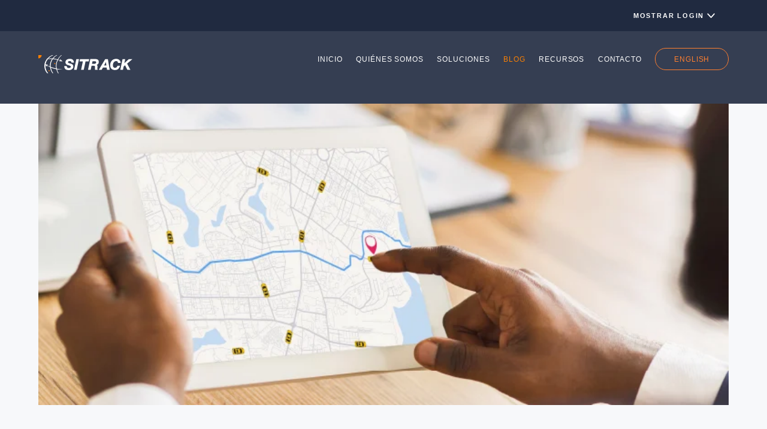

--- FILE ---
content_type: text/html; charset=UTF-8
request_url: https://blog.sitrack.com/las-cinco-herramientas-esenciales-para-empresas-de-transporte
body_size: 12550
content:
<!doctype html><!--[if lt IE 7]> <html class="no-js lt-ie9 lt-ie8 lt-ie7" lang="es" > <![endif]--><!--[if IE 7]>    <html class="no-js lt-ie9 lt-ie8" lang="es" >        <![endif]--><!--[if IE 8]>    <html class="no-js lt-ie9" lang="es" >               <![endif]--><!--[if gt IE 8]><!--><html class="no-js" lang="es"><!--<![endif]--><head>
    <meta charset="utf-8">
    <meta http-equiv="X-UA-Compatible" content="IE=edge,chrome=1">
    <meta name="author" content="Equipo Sitrack">
    <meta name="description" content="La tecnología es un gran aliado para tu flota, conoce las 5 herramientas para empresas de transporte de carga">
    <meta name="generator" content="HubSpot">
    <title>Herramientas para empresas de transporte: Lo que no debes dejar pasar</title>
    <link rel="shortcut icon" href="https://blog.sitrack.com/hubfs/img-strack/favicom.png">
    
<meta name="viewport" content="width=device-width, initial-scale=1">

    <script src="/hs/hsstatic/jquery-libs/static-1.4/jquery/jquery-1.11.2.js"></script>
<script>hsjQuery = window['jQuery'];</script>
    <meta property="og:description" content="La tecnología es un gran aliado para tu flota, conoce las 5 herramientas para empresas de transporte de carga">
    <meta property="og:title" content="Herramientas para empresas de transporte: Lo que no debes dejar pasar">
    <meta name="twitter:description" content="La tecnología es un gran aliado para tu flota, conoce las 5 herramientas para empresas de transporte de carga">
    <meta name="twitter:title" content="Herramientas para empresas de transporte: Lo que no debes dejar pasar">

    

    
    <style>
a.cta_button{-moz-box-sizing:content-box !important;-webkit-box-sizing:content-box !important;box-sizing:content-box !important;vertical-align:middle}.hs-breadcrumb-menu{list-style-type:none;margin:0px 0px 0px 0px;padding:0px 0px 0px 0px}.hs-breadcrumb-menu-item{float:left;padding:10px 0px 10px 10px}.hs-breadcrumb-menu-divider:before{content:'›';padding-left:10px}.hs-featured-image-link{border:0}.hs-featured-image{float:right;margin:0 0 20px 20px;max-width:50%}@media (max-width: 568px){.hs-featured-image{float:none;margin:0;width:100%;max-width:100%}}.hs-screen-reader-text{clip:rect(1px, 1px, 1px, 1px);height:1px;overflow:hidden;position:absolute !important;width:1px}
</style>

<link rel="stylesheet" href="https://blog.sitrack.com/hubfs/hub_generated/module_assets/1/45529630056/1742777041058/module_Site_Search_Input_copia.min.css">
    <script type="application/ld+json">
{
  "mainEntityOfPage" : {
    "@type" : "WebPage",
    "@id" : "https://blog.sitrack.com/las-cinco-herramientas-esenciales-para-empresas-de-transporte"
  },
  "author" : {
    "name" : "Equipo Sitrack",
    "url" : "https://blog.sitrack.com/author/equipo-sitrack",
    "@type" : "Person"
  },
  "headline" : "Herramientas para empresas de transporte: Lo que no debes dejar pasar",
  "datePublished" : "2023-05-16T13:44:00.000Z",
  "dateModified" : "2023-08-22T13:42:14.239Z",
  "publisher" : {
    "name" : "SERVICIOS SITRACK CHILE LIMITADA",
    "logo" : {
      "url" : "https://cdn2.hubspot.net/hubfs/2427121/img-strack/logo2.png",
      "@type" : "ImageObject"
    },
    "@type" : "Organization"
  },
  "@context" : "https://schema.org",
  "@type" : "BlogPosting",
  "image" : [ "https://f.hubspotusercontent20.net/hubfs/2427121/5%20herramientas%20esenciales.jpg" ]
}
</script>


    

<meta name="google-site-verification" content="17xx72t1odcB1uVnpGyvN7Jm9w5Wntd12AwfQKulzrc">
<!-- Google Tag Manager -->
<script>(function(w,d,s,l,i){w[l]=w[l]||[];w[l].push({'gtm.start':
new Date().getTime(),event:'gtm.js'});var f=d.getElementsByTagName(s)[0],
j=d.createElement(s),dl=l!='dataLayer'?'&l='+l:'';j.async=true;j.src=
'https://www.googletagmanager.com/gtm.js?id='+i+dl;f.parentNode.insertBefore(j,f);
})(window,document,'script','dataLayer','GTM-K79HTF');</script>
<!-- End Google Tag Manager -->
<meta property="og:image" content="https://blog.sitrack.com/hubfs/5%20herramientas%20esenciales.jpg">
<meta property="og:image:width" content="759">
<meta property="og:image:height" content="343">
<meta property="og:image:alt" content="Las cinco herramientas esenciales para empresas de transporte">
<meta name="twitter:image" content="https://blog.sitrack.com/hubfs/5%20herramientas%20esenciales.jpg">
<meta name="twitter:image:alt" content="Las cinco herramientas esenciales para empresas de transporte">

<meta property="og:url" content="https://blog.sitrack.com/las-cinco-herramientas-esenciales-para-empresas-de-transporte">
<meta name="twitter:card" content="summary_large_image">
<meta name="twitter:creator" content="@SitrackIOT">

<link rel="canonical" href="https://blog.sitrack.com/las-cinco-herramientas-esenciales-para-empresas-de-transporte">

<meta property="og:type" content="article">
<link rel="alternate" type="application/rss+xml" href="https://blog.sitrack.com/rss.xml">
<meta name="twitter:domain" content="blog.sitrack.com">

<meta http-equiv="content-language" content="es">
<link rel="stylesheet" href="//7052064.fs1.hubspotusercontent-na1.net/hubfs/7052064/hub_generated/template_assets/DEFAULT_ASSET/1767723259071/template_layout.min.css">


<link rel="stylesheet" href="https://blog.sitrack.com/hubfs/hub_generated/template_assets/1/45529713927/1742703670110/template_blog.min.css">


    <style>
  .header .nenu ul li:nth-child(4) a { color: #fb8103; }
</style>
    

</head>
<body class="   hs-content-id-5356153647 hs-blog-post hs-blog-id-4276219873" style="">
    <div class="header-container-wrapper">
    <div class="header-container container-fluid">

<div class="row-fluid-wrapper row-depth-1 row-number-1 ">
<div class="row-fluid ">
<div class="span12 widget-span widget-type-custom_widget " style="" data-widget-type="custom_widget" data-x="0" data-w="12">
<div id="hs_cos_wrapper_module_161670190560337" class="hs_cos_wrapper hs_cos_wrapper_widget hs_cos_wrapper_type_module" style="" data-hs-cos-general-type="widget" data-hs-cos-type="module"><div class="header full">
<div class="cabesera1">
		<div class="boxer">

    <!--The DIV element to toggle visibility. Its "display" property is set as "none". -->
    <div style="display: none;" id="cont">
<div class="span12 log-header">	
 <div class="col-25" style=" color: transparent;">-</div>
 <div class="col-50">
<!-- <iframe style="border: 0;" src="https://www.sitrack.com/portal/wp-content/themes/betheme/login.php" allowfullscreen="" width="100%" height="55" frameborder="0"></iframe> -->
 <!--loginn en español -->
<div id="login">
<!--form action="http://www.sitrack.com/core/homepage.jsp" method="post" name="login" style="margin:0;padding:0;"-->
   <form id="login">
       <select name="jumpMenu" class="login_idiomas" id="jumpMenu" onchange="MM_jumpMenu('parent', this, 0)">
          <option value="es" selected>Español</option>
          <option value="en">English</option>
          <option value="pt">Portugues</option>
        </select>
       <label for="userName"></label>
       <input name="userName" type="text" class="login_campos" id="accesonombre" placeholder="Usuario">
       <label for="pass"></label>
       <input name="pass" type="password" class="login_campos" id="accesoclave" placeholder="Contraseña">
       <input name="button" onclick="loginUser(); return false;" type="submit" class="login_entrar" id="button" value="Ingresar">
   </form>
<center><a href="#" onclick="reset();" style="color: #fff;text-decoration: none;" class="btn-login">¿Olvidaste tu cuenta?</a></center>

<script type="text/javascript" src="https://www.sitrack.cl/site5/bower_components/jquery/dist/jquery.min.js"></script>
<script type="text/javascript" src="https://www.sitrack.cl/site5/js/login.min.js?_dc=0.40891700%201618940624"></script>
<script>
function loginUser() {
var userName = document.getElementsByName("userName")[0].value;
var password = document.getElementsByName("pass")[0].value;
try {
 login(userName, password);
}
catch (e) {
var body = document.body;
                        var form = document.createElement("form");
                        form.method = "POST";
                        form.action = "https://www.sitrack.cl/site5/login/";
                        form.target = "_top";
                        form.name = "postForm";
                        var hiddenField = document.createElement("input");
                        hiddenField.setAttribute("type", "hidden");
                        hiddenField.setAttribute("name", "errorMessage");
                        hiddenField.setAttribute("value", e);
                        form.appendChild(hiddenField);
                        body.appendChild(form);
                        form.submit();
                        body.removeChild(form);
		    }
                }
</script>
<script>
function reset() {
                    window.top.open("/core/loginReset.jsp", "_self");
                }
</script>
</div> </div>
 <div class="col-25" style=" color: transparent;">-</div>	
</div>
		
    </div>	
	     <div class="zona-boton">
			<input type="button" value="MOSTRAR LOGIN" id="btn-login" onclick="toggle(this)"><img id="flecha" src="https://www.sitrack.cl/portal/wp-content/themes/sitrack-2020/img/flecha-login.svg" alt="flecha" class="">
		 </div>
		</div>
	</div>
	<div class="cabesera2" id="navbar">
		<div class="boxer"> 
			<div class="span3 logotipo-conten">
			<div class="logotipo">
				  <a href="https://www.sitrack.com/portal/">
					<img src="https://www.sitrack.cl/portal/wp-content/themes/sitrack-2020/img/logo.svg" alt="Logo" class="logo-img">
				</a>
			</div>		
			</div>
			<div class="span9 menu-conten">
			<a href="javascript:void(0);" class="hamburguesa" onclick="menu_hamburguesa()"> <hr> <hr> <hr> </a>	
			<div class="nenu" id="nenu"><span id="hs_cos_wrapper_module_161670190560337_" class="hs_cos_wrapper hs_cos_wrapper_widget hs_cos_wrapper_type_menu" style="" data-hs-cos-general-type="widget" data-hs-cos-type="menu"><div id="hs_menu_wrapper_module_161670190560337_" class="hs-menu-wrapper active-branch flyouts hs-menu-flow-horizontal" role="navigation" data-sitemap-name="default" data-menu-id="45550963268" aria-label="Navigation Menu">
 <ul role="menu">
  <li class="hs-menu-item hs-menu-depth-1" role="none"><a href="https://www.sitrack.com/portal/" role="menuitem">INICIO</a></li>
  <li class="hs-menu-item hs-menu-depth-1" role="none"><a href="https://www.sitrack.com/portal/quienes-somos/" role="menuitem">QUIÉNES SOMOS</a></li>
  <li class="hs-menu-item hs-menu-depth-1" role="none"><a href="https://www.sitrack.com/portal/soluciones/" role="menuitem">SOLUCIONES</a></li>
  <li class="hs-menu-item hs-menu-depth-1" role="none"><a href="//blog.sitrack.com/" role="menuitem">BLOG</a></li>
  <li class="hs-menu-item hs-menu-depth-1" role="none"><a href="https://landing.sitrack.com/recursos" role="menuitem">RECURSOS</a></li>
  <li class="hs-menu-item hs-menu-depth-1" role="none"><a href="https://www.sitrack.com/portal/contacto/" role="menuitem">CONTACTO</a></li>
  <li class="hs-menu-item hs-menu-depth-1" role="none"><a href="https://www.sitrack.com/portal/en/home" role="menuitem">ENGLISH</a></li>
 </ul>
</div></span> </div>
	
			</div>

		</div>
	</div>
</div></div>

</div><!--end widget-span -->
</div><!--end row-->
</div><!--end row-wrapper -->

    </div><!--end header -->
</div><!--end header wrapper -->

<div class="body-container-wrapper">
    <div class="body-container container-fluid">

<div class="row-fluid-wrapper row-depth-1 row-number-1 ">
<div class="row-fluid ">
<div class="span12 widget-span widget-type-custom_widget " style="" data-widget-type="custom_widget" data-x="0" data-w="12">
<div id="hs_cos_wrapper_module_151388194052436" class="hs_cos_wrapper hs_cos_wrapper_widget hs_cos_wrapper_type_module widget-type-blog_content" style="" data-hs-cos-general-type="widget" data-hs-cos-type="module">
    <div class="full banner-post">
  <div class="boxer">
      <img src="https://blog.sitrack.com/hubfs/5%20herramientas%20esenciales.jpg" class="hs-image-widget " style="max-width: 100%; height: auto;" hspace="0" alt="Las cinco herramientas esenciales para empresas de transporte" title="Las cinco herramientas esenciales para empresas de transporte">
  </div>
</div>


<div class="listado full">
  <div class="boxer">
    <div class="span8">
      <div class="popublicacion">
       
       <div class="categoria">
          
             <a class="topic-link Controldeflotas" href="https://blog.sitrack.com/topic/control-de-flotas" rel=" noopener">Control de flotas</a> 
          
             <a class="topic-link Controldecombustible" href="https://blog.sitrack.com/topic/control-de-combustible" rel=" noopener">Control de combustible</a> 
          
             <a class="topic-link MonitoreosatelitalGPS" href="https://blog.sitrack.com/topic/monitoreo-satelital-gps" rel=" noopener">Monitoreo satelital GPS</a> 
          
             <a class="topic-link Descubrimiento" href="https://blog.sitrack.com/topic/descubrimiento" rel=" noopener">Descubrimiento</a>
           
       </div>  
       
       <h1><span id="hs_cos_wrapper_name" class="hs_cos_wrapper hs_cos_wrapper_meta_field hs_cos_wrapper_type_text" style="" data-hs-cos-general-type="meta_field" data-hs-cos-type="text">Herramientas para empresas de transporte: Lo que no debes dejar pasar</span></h1> 
       <span class="fecha"> 16 mayo 2023</span> 
       <div class="contenido">
          <span id="hs_cos_wrapper_post_body" class="hs_cos_wrapper hs_cos_wrapper_meta_field hs_cos_wrapper_type_rich_text" style="" data-hs-cos-general-type="meta_field" data-hs-cos-type="rich_text"><p>¿Te preocupan los desafíos diarios del transporte y la logística? Desde la gestión de flotas hasta la coordinación de rutas, cada decisión y cada movimiento tienen un impacto directo en la eficiencia y el éxito de tu negocio. Pero, ¿te has preguntado alguna vez si existe una forma de transformar esos dolores en eficiencia y resultados óptimos?<br><br><span style="font-weight: bold;">Imagina contar con una solución que te permita monitorear el rendimiento de cada vehículo en tiempo real, detectar posibles problemas antes de que se conviertan en costosos inconvenientes y tomar decisiones informadas que mejoren tanto la seguridad de tus conductores como la satisfacción de tus clientes.</span> En este mundo altamente competitivo, cada minuto de retraso, cada error en la entrega y cada incidente inesperado pueden representar una pérdida significativa.</p>
<!--more-->
<p style="font-weight: bold;">¿Te gustaría prevenir asaltos en la ruta, controlar la velocidad de tus unidades, optimizar rutas en tiempo real y mejorar la seguridad de tus conductores? La tecnología está aquí para hacerlo posible. Con dispositivos de telemetría, sistemas de rastreo GPS, soluciones de Internet de las Cosas (IoT) y software de gestión de transporte (TMS), puedes transformar cada viaje en una oportunidad para la excelencia.</p>
<br>
<h2>Dispositivos inteligentes para empresas eficientes</h2>
<p>Queremos compartir contigo 5 tecnologías esenciales que están revolucionando <a href="<a%20href=https://landing.sitrack.com/redimiento-vehicular-y-productividad-en-empresas-de-transporte>Rendimiento%20Vehicular</a>" rel="noopener" target="_blank">la seguridad, la eficiencia y la productividad</a> en el transporte:</p>
<br>
<h3>1. Telemetría&nbsp;</h3>
<p>Este sistema permite <a href="/qué-es-y-para-qué-sirve-la-telemetría-por-gps" rel="noopener" target="_blank">controlar de manera remota</a> el funcionamiento de diversos activos, en el caso de una empresa de transporte, <span style="font-weight: bold;">permite saber si los vehículos tienen fallas y advertir sobre errores en la conducción</span>. Algunas de las magnitudes físicas que la telemetría permite conocer son el peso y la temperatura, aspectos fundamentales en cualquier empresa que se dedica al transporte. <span style="font-weight: bold;">Toda esta información es enviada a una red de notificaciones y puede ser consultada en tiempo real, permitiendo tomar decisiones rápidas en base a datos concretos.</span></p>
<br>
<h3>2. Rastreo GPS</h3>
<p>Este sistema permite <a href="/ventajas-del-ruteo-inteligente" rel="noopener" target="_blank">monitorear las unidades de transporte en ruta</a>, recibiendo reportes y alertas de velocidad, conducción fuera de ruta, retrasos, horarios de arribo y salidas. Algunos servicios incluso cuentan con botón de pánico ante cualquier acto vandálico y almacenamiento del historial de información por tiempo indefinido. <span style="font-weight: bold;">Un rastreador GPS sin duda es una de las herramientas básicas para cualquier empresa de transporte que quiere mejorar sus tiempos en ruta</span>, tener un mayor control sobre la entrega de mercancía y evitar errores al volante.</p>
<br>
<h3>3. Internet de las cosas</h3>
<p>El <a href="/como-el-iot-puede-ayudar-a-la-optimizacion-de-recursos" rel="noopener" target="_blank">Internet de las Cosas</a> (IoT) se refiere a la interconexión de dispositivos conectados a internet y conectados entre sí. La tecnología IoT ha venido a revolucionar la vida cotidiana, desde hacer mucho más eficientes procesos domésticos (conectando objetos cotidianos como electrodomésticos), hasta mejorar los procesos clínicos con pacientes.</p>
<p>En el caso de una empresa de transporte, los dispositivos IoT <span style="font-weight: bold;">permiten recopilar datos relacionados con los gastos, distancias, rutas y tiempos de recorrido</span>. Además, puede prevenir robos apagando el motor, comunicar al conductor con el destinatario y planificar las rutas a seguir según el tráfico registrado.</p>
<h3>4. Software de gestión de transporte (TMS)</h3>
<p>Este programa recopila, almacena, procesa y envía información en tiempo real referente a todas las operaciones de transporte, tanto para el fabricante como para el distribuidor o proveedor de logística; desde la toma de pedidos, hasta la planificación y facturación.</p>
<p><span style="font-weight: bold;">Entre algunas de las ventajas de este software, resaltan la posibilidad de contar con una visión más completa de la cadena de suministros, lograr un transporte más inteligente</span>, eficiente y por <span style="font-weight: bold;">supuesto disminuir costos.</span></p>
<br>
<h3>5. Big Data</h3>
<p>Cuando se trata de manejar grandes volúmenes de datos, el big data es el mejor aliado para analizar toda esta información valiosa y encontrar patrones que se repiten. El análisis de datos a gran escala ofrece múltiples soluciones para el sector, tales como: <span style="font-weight: bold;">estudiar el volumen de las mercancías en momentos específicos, controlar la temperatura, definir las rutas más convenientes en ocasiones puntuales</span>, brindar transparencia al cliente al conocer el estado de sus pedidos y acceder a la personalización del servicio web.</p>
<pre>La digitalización está transformando el transporte y la logística en una industria más eficiente, segura y rentable. Al adoptar estas tecnologías, las empresas no solo se adaptan a los nuevos tiempos, sino que también se posicionan como líderes en la búsqueda de la excelencia operativa. La tecnología digital, aliada con la experiencia humana, está trazando el camino hacia un futuro donde la seguridad y la eficiencia en el transporte coexisten en armonía.</pre>
<h2>Tecnología en tu flota: 10 beneficios</h2>
<h4>Optimización de rutas</h4>
<p>La tecnología de rastreo GPS y planificación de rutas en tiempo real permite identificar las rutas más eficientes, evitando atascos y reduciendo el tiempo de viaje. Esto se traduce en entregas más rápidas y ahorro de costos en combustible y recursos</p>
<h4>Reducción de costos</h4>
<p>Al monitorear el rendimiento de cada vehículo y conductor, puedes identificar patrones de ineficiencia, como excesos de velocidad o ralentizaciones innecesarias. Esto ayuda a reducir el consumo de combustible y el desgaste de los vehículos, generando ahorros significativos a largo plazo.</p>
<h4>Mayor seguridad</h4>
<p>La tecnología de telemetría y rastreo GPS no solo proporciona información sobre la ubicación, sino también sobre el comportamiento del conductor. Puedes identificar malas prácticas en la conducción, como frenadas bruscas o aceleraciones repentinas, y tomar medidas para mejorar la seguridad vial y reducir accidentes.</p>
<h4>Gestión eficiente</h4>
<p>Los sistemas de gestión de transporte (TMS) permiten una administración centralizada de todas las operaciones, desde la asignación de rutas hasta la facturación. Esto facilita la toma de decisiones informadas y la optimización de los recursos disponibles.</p>
<h4>Mejora de la experiencia del cliente</h4>
<p>Al conocer con precisión la ubicación y el estado de las entregas, puedes proporcionar actualizaciones en tiempo real a tus clientes. Esto aumenta la confianza y la satisfacción del cliente al brindar transparencia en el proceso de entrega.</p>
<h4><img src="https://blog.sitrack.com/hs-fs/hubfs/banner-blog/Articulo4_Sitrack_abril.png?width=1160&amp;height=726&amp;name=Articulo4_Sitrack_abril.png" width="1160" height="726" loading="lazy" alt="Articulo4_Sitrack_abril" style="height: auto; max-width: 100%; width: 1160px;" srcset="https://blog.sitrack.com/hs-fs/hubfs/banner-blog/Articulo4_Sitrack_abril.png?width=580&amp;height=363&amp;name=Articulo4_Sitrack_abril.png 580w, https://blog.sitrack.com/hs-fs/hubfs/banner-blog/Articulo4_Sitrack_abril.png?width=1160&amp;height=726&amp;name=Articulo4_Sitrack_abril.png 1160w, https://blog.sitrack.com/hs-fs/hubfs/banner-blog/Articulo4_Sitrack_abril.png?width=1740&amp;height=1089&amp;name=Articulo4_Sitrack_abril.png 1740w, https://blog.sitrack.com/hs-fs/hubfs/banner-blog/Articulo4_Sitrack_abril.png?width=2320&amp;height=1452&amp;name=Articulo4_Sitrack_abril.png 2320w, https://blog.sitrack.com/hs-fs/hubfs/banner-blog/Articulo4_Sitrack_abril.png?width=2900&amp;height=1815&amp;name=Articulo4_Sitrack_abril.png 2900w, https://blog.sitrack.com/hs-fs/hubfs/banner-blog/Articulo4_Sitrack_abril.png?width=3480&amp;height=2178&amp;name=Articulo4_Sitrack_abril.png 3480w" sizes="(max-width: 1160px) 100vw, 1160px"></h4>
<h4>Reducción de inactividad</h4>
<p>La detección temprana de problemas mecánicos a través de la telemetría permite programar mantenimientos preventivos y evitar averías inesperadas en la carretera. Esto reduce los tiempos de inactividad de los vehículos y garantiza una operación más continua.</p>
<h4>Control de seguridad</h4>
<p>Los dispositivos de telemetría y rastreo GPS pueden incluir características de seguridad, como botones de pánico y alertas en caso de movimientos no autorizados. Esto ayuda a prevenir robos y garantiza la seguridad de tus vehículos y conductores.</p>
<h4>Eficiencia en la administración de recursos</h4>
<p>La tecnología IoT y los sistemas de gestión permiten monitorear el consumo de combustible, el desgaste de las piezas y otros aspectos del mantenimiento. Esto facilita la planificación y el uso eficiente de los recursos.</p>
<h4>Cumplimiento normativo</h4>
<p>La tecnología puede ayudar a garantizar el cumplimiento de regulaciones y normativas de la industria, como los límites de velocidad y las pausas obligatorias para los conductores. Esto evita sanciones y multas.</p>
<h4>&nbsp;</h4>
<h4>&nbsp;</h4>
<h4>Mejora en la roma de decisiones</h4>
<p>La recopilación y el análisis de datos en tiempo real permiten tomar decisiones basadas en información precisa. Esto ayuda a identificar oportunidades de mejora, adaptarse a cambios en tiempo real y maximizar la eficiencia operativa.</p>
<p>La implementación de tecnología avanzada en el transporte y la logística no solo resuelve los desafíos actuales, sino que también brinda un panorama más claro y controlado para el futuro. Estos beneficios no solo impactan en la rentabilidad de tu empresa, sino también en la satisfacción de tus clientes y la seguridad de tus conductores.</p>
<p><!--HubSpot Call-to-Action Code --><span class="hs-cta-wrapper" id="hs-cta-wrapper-485bfb2f-126e-4b50-8560-46c27031f94c"><span class="hs-cta-node hs-cta-485bfb2f-126e-4b50-8560-46c27031f94c" id="hs-cta-485bfb2f-126e-4b50-8560-46c27031f94c"><!--[if lte IE 8]><div id="hs-cta-ie-element"></div><![endif]--><a href="https://cta-redirect.hubspot.com/cta/redirect/2427121/485bfb2f-126e-4b50-8560-46c27031f94c" target="_blank" rel="noopener"><img class="hs-cta-img" id="hs-cta-img-485bfb2f-126e-4b50-8560-46c27031f94c" style="border-width:0px;" height="151" width="780" src="https://no-cache.hubspot.com/cta/default/2427121/485bfb2f-126e-4b50-8560-46c27031f94c.png" alt="eBook IoT Internet de las Cosas"></a></span><script charset="utf-8" src="/hs/cta/cta/current.js"></script><script type="text/javascript"> hbspt.cta._relativeUrls=true;hbspt.cta.load(2427121, '485bfb2f-126e-4b50-8560-46c27031f94c', {"useNewLoader":"true","region":"na1"}); </script></span><!-- end HubSpot Call-to-Action Code --></p></span>
       </div> 
      </div>
      <div class="Compartir">
       <h4> Compartir </h4> 
       <a href="http://www.facebook.com/share.php?u=https://blog.sitrack.com/las-cinco-herramientas-esenciales-para-empresas-de-transporte%3Futm_medium%3Dsocial%26utm_source%3Dfacebook" target="_blank" style="width:24px;border-width:0px;border:0px; margin-right: 15px;">
        <svg xmlns="http://www.w3.org/2000/svg" xmlns:xlink="http://www.w3.org/1999/xlink" version="1.1" id="Capa_1" x="0px" y="0px" viewbox="0 0 40 40" style="enable-background:new 0 0 40 40;width: 40px;height: 40px;" xml:space="preserve">
          <style type="text/css">.st0{fill:#5A96FF;}.st1{fill-rule:evenodd;clip-rule:evenodd;fill:#FFFFFF;}</style>
          <g id="Group_1558" transform="translate(-599 -2589)">
	          <circle id="Ellipse_476" class="st0" cx="619" cy="2609" r="20" />
	          <path id="Path_1369" class="st1" d="M620.1,2616v-6.8h2.3l0.3-2.7h-2.7v-1.7c0-0.8,0.2-1.3,1.3-1.3h1.4v-2.4   c-0.3,0-1.2-0.1-2.1-0.1c-1.8-0.1-3.3,1.2-3.4,3c0,0.2,0,0.3,0,0.5v2H615v2.7h2.3v6.8H620.1z" />
          </g>
        </svg>
      </a>
    
      <a href="https://twitter.com/intent/tweet?original_referer=https://blog.sitrack.com/las-cinco-herramientas-esenciales-para-empresas-de-transporte%3Futm_medium%3Dsocial%26utm_source%3Dtwitter&amp;url=https://blog.sitrack.com/las-cinco-herramientas-esenciales-para-empresas-de-transporte%3Futm_medium%3Dsocial%26utm_source%3Dtwitter&amp;source=tweetbutton&amp;text=Requisitos%20para%20lotear%20un%20terreno" target="_blank" style="width:24px;border-width:0px;border:0px;margin-right: 15px;">
       <svg xmlns="http://www.w3.org/2000/svg" xmlns:xlink="http://www.w3.org/1999/xlink" version="1.1" id="Capa_1" x="0px" y="0px" viewbox="0 0 40 40" style="enable-background:new 0 0 40 40;width: 40px;height: 40px;" xml:space="preserve">
         <style type="text/css">.st0{fill:#5A96FF;}.st1{fill-rule:evenodd;clip-rule:evenodd;fill:#FFFFFF;}</style>
         <g id="Group_1560" transform="translate(-599 -2700)">
	         <circle id="Ellipse_477" class="st0" cx="619" cy="2720" r="20" />
	         <path id="Path_1370" class="st1" d="M616.7,2726c4.7,0,8.6-3.8,8.6-8.5c0-0.1,0-0.1,0-0.2v-0.4c0.6-0.4,1.1-1,1.5-1.6   c-0.6,0.2-1.1,0.4-1.7,0.5c0.6-0.4,1.1-1,1.3-1.6c-0.6,0.3-1.2,0.6-1.9,0.7c-0.6-0.6-1.4-1-2.2-1c-1.7,0-3,1.4-3,3   c0,0.2,0,0.4,0.1,0.7c-2.4-0.1-4.7-1.3-6.2-3.2c-0.3,0.5-0.4,1-0.4,1.6c0,1,0.5,1.9,1.3,2.5c-0.5,0-1-0.2-1.4-0.4l0,0   c0,1.5,1,2.7,2.5,3c-0.3,0.1-0.5,0.1-0.8,0.1c-0.2,0-0.4,0-0.6-0.1c0.4,1.2,1.6,2.1,2.9,2.1c-1.1,0.8-2.4,1.3-3.8,1.3   c-0.2,0-0.5,0-0.7-0.1C613.4,2725.5,615,2726,616.7,2726" />
         </g>
       </svg>
      </a>
          
      <a href="mailto:?subject=Check%20out%20https://blog.sitrack.com/las-cinco-herramientas-esenciales-para-empresas-de-transporte%3Futm_medium%3Dsocial%26utm_source%3Demail%20&amp;body=Check%20out%20%20%3Futm_medium%3Dsocial%26utm_source%3Demail" target="_blank" style="width:24px;border-width:0px;border:0px;">
        <svg xmlns="http://www.w3.org/2000/svg" xmlns:xlink="http://www.w3.org/1999/xlink" version="1.1" id="Capa_1" x="0px" y="0px" viewbox="0 0 40 40" style="enable-background:new 0 0 40 40;width: 40px;height: 40px;" xml:space="preserve">
         <style type="text/css">.st0{fill:#5A96FF;}.st1{fill:#FFFFFF;}</style>
          <g id="Group_1568" transform="translate(-599 -2755)">
	        <g id="Group_1561">
		        <circle id="Ellipse_478" class="st0" cx="619" cy="2775" r="20" />
	        </g>
	        <g id="Group_1540" transform="translate(611 1817.238)">
		        <path id="Path_682" class="st1" d="M1.2,952.4c-0.2,0-0.4,0.1-0.6,0.2l6.8,6c0.3,0.3,0.8,0.3,1.2,0l6.9-6    c-0.2-0.1-0.4-0.2-0.6-0.2H1.2z M0.1,953.2c0,0.1-0.1,0.3-0.1,0.4v8.8c0,0.7,0.5,1.2,1.2,1.2c0,0,0,0,0,0h13.6    c0.7,0,1.2-0.5,1.2-1.2l0,0v-8.8c0-0.1,0-0.3-0.1-0.4l-6.8,5.9c-0.6,0.6-1.6,0.6-2.2,0L0.1,953.2z" />
	        </g>
         </g>
        </svg>
       </a>

        
      </div>

    </div>
    <div class="span4" id="sidebar">
     <div class="ajuste">
         
      <div class="" data-global-widget-path="generated_global_groups/45592001830.html"><div class="row-fluid-wrapper row-depth-1 row-number-1 ">
<div class="row-fluid ">
<div class="span12 widget-span widget-type-custom_widget " style="" data-widget-type="custom_widget" data-x="0" data-w="12">
<div id="hs_cos_wrapper_module_1618981237242325" class="hs_cos_wrapper hs_cos_wrapper_widget hs_cos_wrapper_type_module" style="" data-hs-cos-general-type="widget" data-hs-cos-type="module">

<div class="hs-search-field"> 
    <div class="hs-search-field__bar"> 
      <form action="/hs-search-results">
        
        <input type="text" class="hs-search-field__input" name="term" autocomplete="off" aria-label="Buscar" placeholder="Buscar por palabra">
        
        
          <input type="hidden" name="type" value="SITE_PAGE">
        
        
        
          <input type="hidden" name="type" value="BLOG_POST">
          <input type="hidden" name="type" value="LISTING_PAGE">
        
        

        
          <button aria-label="Search">buscar</button>
        
      </form>
    </div>
    <ul class="hs-search-field__suggestions"></ul>
</div></div>

</div><!--end widget-span -->
</div><!--end row-->
</div><!--end row-wrapper -->

<div class="row-fluid-wrapper row-depth-1 row-number-2 ">
<div class="row-fluid ">
<div class="span12 widget-span widget-type-custom_widget " style="margin-bottom: 25px;" data-widget-type="custom_widget" data-x="0" data-w="12">
<div id="hs_cos_wrapper_module_1618981254459329" class="hs_cos_wrapper hs_cos_wrapper_widget hs_cos_wrapper_type_module widget-type-cta" style="" data-hs-cos-general-type="widget" data-hs-cos-type="module"><span id="hs_cos_wrapper_module_1618981254459329_" class="hs_cos_wrapper hs_cos_wrapper_widget hs_cos_wrapper_type_cta" style="" data-hs-cos-general-type="widget" data-hs-cos-type="cta"><!--HubSpot Call-to-Action Code --><span class="hs-cta-wrapper" id="hs-cta-wrapper-3a087356-cf98-4767-bf52-ba0cdc696b2a"><span class="hs-cta-node hs-cta-3a087356-cf98-4767-bf52-ba0cdc696b2a" id="hs-cta-3a087356-cf98-4767-bf52-ba0cdc696b2a"><!--[if lte IE 8]><div id="hs-cta-ie-element"></div><![endif]--><a href="https://cta-redirect.hubspot.com/cta/redirect/2427121/3a087356-cf98-4767-bf52-ba0cdc696b2a" target="_blank" rel="noopener"><img class="hs-cta-img" id="hs-cta-img-3a087356-cf98-4767-bf52-ba0cdc696b2a" style="border-width:0px;" height="238" width="308" src="https://no-cache.hubspot.com/cta/default/2427121/3a087356-cf98-4767-bf52-ba0cdc696b2a.png" alt="Sitrack Soluciones Inteligentes"></a></span><script charset="utf-8" src="/hs/cta/cta/current.js"></script><script type="text/javascript"> hbspt.cta._relativeUrls=true;hbspt.cta.load(2427121, '3a087356-cf98-4767-bf52-ba0cdc696b2a', {"useNewLoader":"true","region":"na1"}); </script></span><!-- end HubSpot Call-to-Action Code --></span></div>

</div><!--end widget-span -->
</div><!--end row-->
</div><!--end row-wrapper -->

<div class="row-fluid-wrapper row-depth-1 row-number-3 ">
<div class="row-fluid ">
<div class="span12 widget-span widget-type-custom_widget " style="margin-bottom:25px;" data-widget-type="custom_widget" data-x="0" data-w="12">
<div id="hs_cos_wrapper_module_1618981249407327" class="hs_cos_wrapper hs_cos_wrapper_widget hs_cos_wrapper_type_module widget-type-cta" style="" data-hs-cos-general-type="widget" data-hs-cos-type="module"><span id="hs_cos_wrapper_module_1618981249407327_" class="hs_cos_wrapper hs_cos_wrapper_widget hs_cos_wrapper_type_cta" style="" data-hs-cos-general-type="widget" data-hs-cos-type="cta"><!--HubSpot Call-to-Action Code --><span class="hs-cta-wrapper" id="hs-cta-wrapper-fb59ccb9-93ac-4c01-bed9-e3dd5804f74e"><span class="hs-cta-node hs-cta-fb59ccb9-93ac-4c01-bed9-e3dd5804f74e" id="hs-cta-fb59ccb9-93ac-4c01-bed9-e3dd5804f74e"><!--[if lte IE 8]><div id="hs-cta-ie-element"></div><![endif]--><a href="https://cta-redirect.hubspot.com/cta/redirect/2427121/fb59ccb9-93ac-4c01-bed9-e3dd5804f74e" target="_blank" rel="noopener"><img class="hs-cta-img" id="hs-cta-img-fb59ccb9-93ac-4c01-bed9-e3dd5804f74e" style="border-width:0px;" height="247" width="285" src="https://no-cache.hubspot.com/cta/default/2427121/fb59ccb9-93ac-4c01-bed9-e3dd5804f74e.png" alt="cta-blog-costado_descargable"></a></span><script charset="utf-8" src="/hs/cta/cta/current.js"></script><script type="text/javascript"> hbspt.cta._relativeUrls=true;hbspt.cta.load(2427121, 'fb59ccb9-93ac-4c01-bed9-e3dd5804f74e', {"useNewLoader":"true","region":"na1"}); </script></span><!-- end HubSpot Call-to-Action Code --></span></div>

</div><!--end widget-span -->
</div><!--end row-->
</div><!--end row-wrapper -->

<div class="row-fluid-wrapper row-depth-1 row-number-4 ">
<div class="row-fluid ">
<div class="span12 widget-span widget-type-custom_widget correcion" style="" data-widget-type="custom_widget" data-x="0" data-w="12">
<div id="hs_cos_wrapper_module_1618981262311331" class="hs_cos_wrapper hs_cos_wrapper_widget hs_cos_wrapper_type_module widget-type-rich_text" style="" data-hs-cos-general-type="widget" data-hs-cos-type="module"><span id="hs_cos_wrapper_module_1618981262311331_" class="hs_cos_wrapper hs_cos_wrapper_widget hs_cos_wrapper_type_rich_text" style="" data-hs-cos-general-type="widget" data-hs-cos-type="rich_text"><div class="cate_gorias">
<h4>Categorías</h4>
<hr>
<ul>
<li><a href="https://blog.sitrack.com/topic/medioambiente">Medioambiental</a></li>
<li><a href="https://blog.sitrack.com/topic/asistencia-en-la-conducci%C3%B3n">Asistencia en la conducción</a></li>
<li><a href="https://blog.sitrack.com/topic/internet-de-las-cosas-iot">Internet de las cosas IoT</a></li>
<li><a href="https://blog.sitrack.com/topic/control-de-flotas">Control de flotas</a></li>
<li><a href="https://blog.sitrack.com/topic/normativa">Normativa</a></li>
<li><a href="https://blog.sitrack.com/topic/control-de-combustible">Control de combustible</a></li>
<li><a href="//blog.sitrack.com/topic/optimizador-de-rutas">Optimización de rutas</a></li>
<li><a href="https://blog.sitrack.com/topic/protecci%C3%B3n-de-cargamento">Protección de cargamento</a></li>
<li><a href="https://blog.sitrack.com/topic/monitoreo-satelital-gps"> Monitoreo satelital GPS </a></li>
<li><a href="//blog.sitrack.com/topic/seguridad-en-la-conducción">Seguridad en la Conducción</a></li>
<li><a href="//blog.sitrack.com/topic/sitrack">SITRACK</a></li>
<li><a href="//blog.sitrack.com/topic/telemetría">Telemetría</a></li>
<li><a href="https://blog.sitrack.com/topic/latinoam%C3%A9rica">Latinoamérica</a></li>
<li><a href="https://blog.sitrack.com/topic/gesti%C3%B3n-de-procesos">Gestión de procesos</a></li>
<li><a href="https://blog.sitrack.com/topic/optimizaci%C3%B3n-de-activos">Optimización de Activos</a></li>
</ul>
</div>
<div class="sigue_nos">
<h4>SÍGUENOS</h4>
<hr>
<p><a href="https://www.linkedin.com/company/sitrack.com" target="_blank" rel="noopener"><img src="https://blog.sitrack.com/hubfs/blog-w-2021/linkedin.svg" alt="linkedin" width="25" loading="lazy" style="width: 25px;"></a> <a href="https://www.facebook.com/sitrackcom/" target="_blank" rel="noopener"><img src="https://blog.sitrack.com/hubfs/blog-w-2021/facebook.svg" alt="facebook" width="25" loading="lazy" style="width: 25px;"></a> <a href="https://twitter.com/Sitrack_com" target="_blank" rel="noopener"><img src="https://blog.sitrack.com/hubfs/blog-w-2021/twitter.svg" alt="twitter" width="25" loading="lazy" style="width: 25px;"></a></p>
</div>
<p>&nbsp;</p></span></div>

</div><!--end widget-span -->
</div><!--end row-->
</div><!--end row-wrapper -->

<div class="row-fluid-wrapper row-depth-1 row-number-5 ">
<div class="row-fluid ">
<div class="suscribete full">
    <h4> SUSCRÍBETE A NUESTRO BLOG </h4>
    <hr>
    
<div class="span12 widget-span widget-type-custom_widget " style="" data-widget-type="custom_widget" data-x="0" data-w="12">
<div id="hs_cos_wrapper_module_166317642982310" class="hs_cos_wrapper hs_cos_wrapper_widget hs_cos_wrapper_type_module widget-type-form" style="" data-hs-cos-general-type="widget" data-hs-cos-type="module">


	



	<span id="hs_cos_wrapper_module_166317642982310_" class="hs_cos_wrapper hs_cos_wrapper_widget hs_cos_wrapper_type_form" style="" data-hs-cos-general-type="widget" data-hs-cos-type="form">
<div id="hs_form_target_module_166317642982310"></div>








</span>
</div>

</div><!--end widget-span -->
 
</div>
</div><!--end row-->
</div><!--end row-wrapper -->
</div>      
             
     </div>    
    </div>    
  </div>
</div>



<div class="full" id="relacionados">
  <div class="boxer">
    <h2> ARTÍCULOS RELACIONADOS </h2>
    
    
    <div class=" span4 post-semanal">
      <div class="span12 imagen">
        <a class="semanal" href="https://blog.sitrack.com/como-controlar-el-uso-del-combustible-de-una-flota" style=" background-image: url(https://blog.sitrack.com/hubfs/tanque-bencina.png);"> </a>
      </div>
      <div class="span12 texto">
       <a class="" href="https://blog.sitrack.com/como-controlar-el-uso-del-combustible-de-una-flota">
        <h4>¿Cómo controlar el uso del combustible de tu flota?</h4>
       </a>
        <p class="fecha">15 agosto 2023 </p>
        <p class="descripcion">Para que una empresa de transporte sea rentable, debe saber cómo controlar el uso del combustible, evitando ineficiencias o robos.... </p>
       
       <div class="categoria">
            
        <a class="topic-link Optimización de Activos" href="https://blog.sitrack.com/topic/optimización-de-activos">Optimización de Activos</a>
             
        <a class="topic-link Control de flotas" href="https://blog.sitrack.com/topic/control-de-flotas">Control de flotas</a>
             
        <a class="topic-link Control de combustible" href="https://blog.sitrack.com/topic/control-de-combustible">Control de combustible</a>
             
        <a class="topic-link Consideración" href="https://blog.sitrack.com/topic/consideración">Consideración</a>
             
       </div>
       
          <div class="boton">
            <a class="btn" href="https://blog.sitrack.com/como-controlar-el-uso-del-combustible-de-una-flota" rel=" noopener"> leer más </a>
          </div>
      </div>
    </div>    
    
    <div class=" span4 post-semanal">
      <div class="span12 imagen">
        <a class="semanal" href="https://blog.sitrack.com/como-mejorar-los-procesos-de-tu-empresa-de-transporte" style=" background-image: url(https://blog.sitrack.com/hubfs/Co%CC%81mo%20mejorar%20los%20procesos.jpg);"> </a>
      </div>
      <div class="span12 texto">
       <a class="" href="https://blog.sitrack.com/como-mejorar-los-procesos-de-tu-empresa-de-transporte">
        <h4>Mejora y optimiza los procesos de tu empresa de transporte</h4>
       </a>
        <p class="fecha">13 junio 2023 </p>
        <p class="descripcion">Mejorar los procesos de tu empresa de transporte es esencial para ser un líder del rubro. En este artículo te contamos cómo mejora... </p>
       
       <div class="categoria">
            
        <a class="topic-link Gestión de Procesos" href="https://blog.sitrack.com/topic/gestión-de-procesos">Gestión de Procesos</a>
             
        <a class="topic-link Latinoamérica" href="https://blog.sitrack.com/topic/latinoamérica">Latinoamérica</a>
             
        <a class="topic-link Control de flotas" href="https://blog.sitrack.com/topic/control-de-flotas">Control de flotas</a>
             
        <a class="topic-link Consideración" href="https://blog.sitrack.com/topic/consideración">Consideración</a>
             
       </div>
       
          <div class="boton">
            <a class="btn" href="https://blog.sitrack.com/como-mejorar-los-procesos-de-tu-empresa-de-transporte" rel=" noopener"> leer más </a>
          </div>
      </div>
    </div>    
    
    <div class=" span4 post-semanal">
      <div class="span12 imagen">
        <a class="semanal" href="https://blog.sitrack.com/las-cinco-herramientas-esenciales-para-empresas-de-transporte" style=" background-image: url(https://blog.sitrack.com/hubfs/5%20herramientas%20esenciales.jpg);"> </a>
      </div>
      <div class="span12 texto">
       <a class="" href="https://blog.sitrack.com/las-cinco-herramientas-esenciales-para-empresas-de-transporte">
        <h4>Herramientas para empresas de transporte: Lo que no debes dejar pasar</h4>
       </a>
        <p class="fecha">16 mayo 2023 </p>
        <p class="descripcion">La tecnología es un gran aliado para tu flota, conoce las 5 herramientas para empresas de transporte de carga </p>
       
       <div class="categoria">
            
        <a class="topic-link Control de flotas" href="https://blog.sitrack.com/topic/control-de-flotas">Control de flotas</a>
             
        <a class="topic-link Control de combustible" href="https://blog.sitrack.com/topic/control-de-combustible">Control de combustible</a>
             
        <a class="topic-link Monitoreo satelital GPS" href="https://blog.sitrack.com/topic/monitoreo-satelital-gps">Monitoreo satelital GPS</a>
             
        <a class="topic-link Descubrimiento" href="https://blog.sitrack.com/topic/descubrimiento">Descubrimiento</a>
             
       </div>
       
          <div class="boton">
            <a class="btn" href="https://blog.sitrack.com/las-cinco-herramientas-esenciales-para-empresas-de-transporte" rel=" noopener"> leer más </a>
          </div>
      </div>
    </div>    
    
  </div> 
</div>
</div>

</div><!--end widget-span -->
</div><!--end row-->
</div><!--end row-wrapper -->

    </div><!--end body -->
</div><!--end body wrapper -->

<div class="footer-container-wrapper">
    <div class="footer-container container-fluid">

<div class="row-fluid-wrapper row-depth-1 row-number-1 ">
<div class="row-fluid ">
<div class="span12 widget-span widget-type-custom_widget " style="" data-widget-type="custom_widget" data-x="0" data-w="12">
<div id="hs_cos_wrapper_module_161667931628014" class="hs_cos_wrapper hs_cos_wrapper_widget hs_cos_wrapper_type_module" style="" data-hs-cos-general-type="widget" data-hs-cos-type="module"><!-- footer -->
<div class="footer full" id="footer">
	<div class="boxer">
		<div class="span12 borde">
		  <div class="span9">
		   <h4> SITRACK SOLUCIONES INTELIGENTES </h4>	
		  </div>
		  <div class="span3">
			  <div class="social">
			  <a href="https://www.facebook.com/sitrackcom/" target="_blank">
				  <img src="https://www.sitrack.cl/portal/wp-content/themes/sitrack-2020/img/facebook.svg" alt="facebook" class="icon normal">
				  <img src="https://www.sitrack.cl/portal/wp-content/themes/sitrack-2020/img/facebook-hover.svg" alt="facebook" class="icon hover">
			  </a>
			  <a href="https://www.linkedin.com/company/sitrack.com/" target="_blank">
				  <img src="https://www.sitrack.cl/portal/wp-content/themes/sitrack-2020/img/linkedin.svg" alt="linkedin" class="icon normal">
				  <img src="https://www.sitrack.cl/portal/wp-content/themes/sitrack-2020/img/linkedin-hover.svg" alt="linkedin" class="icon hover">				  
			  </a>
			  <a href="https://twitter.com/Sitrack_com" target="_blank">
				  <img src="https://www.sitrack.cl/portal/wp-content/themes/sitrack-2020/img/twitter.svg" alt="twitter" class="icon normal">
				  <img src="https://www.sitrack.cl/portal/wp-content/themes/sitrack-2020/img/twitter-hover.svg" alt="twitter" class="icon hover">				  
			  </a>				  
			  </div> 
		  </div>		
		</div>
		<div class="span12">
		  <div class="col-20">
			  <h5>
				  <img src="https://www.sitrack.cl/portal/wp-content/themes/sitrack-2020/img/argentina.svg" class="bandera" alt="argentina">
				  ARGENTINA
			  </h5>
			  <p>
				  <img src="https://www.sitrack.cl/portal/wp-content/themes/sitrack-2020/img/mail.svg" class="mail" alt="mail">
				  <a href="mailto:clientes.ar@sitrack.com">clientes.ar@sitrack.com</a>
			  </p>
			  <p>
				  <img src="https://www.sitrack.cl/portal/wp-content/themes/sitrack-2020/img/telefono.svg" class="telefono" alt="telefono">
				  +54 261 461 1100
			  </p>
		  </div>
		  <div class="col-20">
			  <h5>
				  <img src="https://www.sitrack.cl/portal/wp-content/themes/sitrack-2020/img/brasil.svg" class="bandera" alt="Brasil">
				  BRASIL
			  </h5>
			  <p>
				  <img src="https://www.sitrack.cl/portal/wp-content/themes/sitrack-2020/img/mail.svg" class="mail" alt="mail">
				  <a href="mailto:clientes.br@sitrack.com">clientes.br@sitrack.com</a>
			  </p>
			  <p>
				  <img src="https://www.sitrack.cl/portal/wp-content/themes/sitrack-2020/img/telefono.svg" class="telefono" alt="telefono">
				  +55 31 3268 9432
			  </p>
		  </div>
		  <div class="col-20">
			  <h5>
				  <img src="https://www.sitrack.cl/portal/wp-content/themes/sitrack-2020/img/chile.svg" class="bandera" alt="chile">
				  CHILE
			  </h5>
			  <p>
				  <img src="https://www.sitrack.cl/portal/wp-content/themes/sitrack-2020/img/mail.svg" class="mail" alt="mail">
				  <a href="mailto:clientes.cl@sitrack.com">clientes.cl@sitrack.com</a>
			  </p>
			  <p>
				  <img src="https://www.sitrack.cl/portal/wp-content/themes/sitrack-2020/img/telefono.svg" class="telefono" alt="telefono">
				  +56 2 2676 4700
			  </p>
		  </div>
		  <div class="col-20">
			  <h5>
				  <img src="https://www.sitrack.cl/portal/wp-content/themes/sitrack-2020/img/mexico.svg" class="bandera" alt="mexico">
				  MÉXICO
			  </h5>
			  <p>
				  <img src="https://www.sitrack.cl/portal/wp-content/themes/sitrack-2020/img/mail.svg" class="mail" alt="mail">
				  <a href="mailto:clientes.mx@sitrack.com">clientes.mx@sitrack.com</a>
			  </p>
			  <p>
				  <img src="https://www.sitrack.cl/portal/wp-content/themes/sitrack-2020/img/telefono.svg" class="telefono" alt="telefono">
				  +52 55 5014 9090
			  </p>
		  </div>
		  <div class="col-20">
			  <h5>
				  <img src="https://www.sitrack.cl/portal/wp-content/themes/sitrack-2020/img/uruguay.svg" class="bandera" alt="uruguay">
				  URUGUAY
			  </h5>
			  <p>
				  <img src="https://www.sitrack.cl/portal/wp-content/themes/sitrack-2020/img/mail.svg" class="mail" alt="mail">
				  <a href="mailto:clientes.uy@sitrack.com">clientes.uy@sitrack.com</a>
			  </p>
			  <p>
				  <img src="https://www.sitrack.cl/portal/wp-content/themes/sitrack-2020/img/telefono.svg" class="telefono" alt="telefono">
				  +59 8 2601 6801
			  </p>
		  </div>
<!--colombia-->			
		  <div class="col-20">
			  <h5>
				  <img src="https://www.sitrack.cl/portal/wp-content/themes/sitrack-2020/img/colombia.svg" class="bandera" alt="colombia">
				  COLOMBIA
			  </h5>
			  <p>
				  <img src="https://www.sitrack.cl/portal/wp-content/themes/sitrack-2020/img/mail.svg" class="mail" alt="mail">
				  <a href="mailto:clientes.co@sitrack.com">clientes.co@sitrack.com </a>
			  </p>
			  <p>
				  <img src="https://www.sitrack.cl/portal/wp-content/themes/sitrack-2020/img/telefono.svg" class="telefono" alt="telefono">
				  +57 14173696
			  </p>
		  </div>
			
<!--malasia-->			
		  <div class="col-20">
			  <h5>
				  <img src="https://www.sitrack.cl/portal/wp-content/themes/sitrack-2020/img/malasia.svg" class="bandera" alt="malasia">
				  MALASIA
			  </h5>
			  <p>
				  <img src="https://www.sitrack.cl/portal/wp-content/themes/sitrack-2020/img/mail.svg" class="mail" alt="mail">
				  <a href="mailto:customers.my@sitrack.com">customers.my@sitrack.com </a>
			  </p>
			  <p>
				  <img src="https://www.sitrack.cl/portal/wp-content/themes/sitrack-2020/img/telefono.svg" class="telefono" alt="telefono">
				  +6012 326 3288
			  </p>
		  </div>      
      
<!--perú-->			
		  <div class="col-20">
			  <h5>
				  <img src="http://www.sitrack.cl/portal/wp-content/uploads/sites/3/2025/12/peru_555605.png" class="bandera" alt="malasia">
				  PERÚ
			  </h5>
			  <p>
				  <img src="https://www.sitrack.cl/portal/wp-content/themes/sitrack-2020/img/mail.svg" class="mail" alt="mail">
				  <a href="mailto:customers.my@sitrack.com">clientes.pe@sitrack.com</a>
			  </p>
		  </div>
       
		</div>	
	</div>
</div>
<div class="copyright full">
	<div class="boxer"> 
    <div class="flexmio">  
	   <p>© Copyright 2000 - 2023 Sitrack. Todos los Derechos Reservados.</p>
     <p><a href="https://www.sitrack.cl/portal/politica-de-seguridad-de-la-informacion/" class=""> políticas de Seguridad </a> </p>		
	  </div>
	</div>
</div>
<style>
.flexmio{
    display: flex;
    flex-direction: row;
    gap: 30px;
}
.flexmio a {
    color: #fff;
    text-decoration: revert;
}	
.flexmio a:hover {
    color: #fff;
    font-weight: 600;
}	
@media screen and (max-width : 765px) and (min-width : 300px) {
.flexmio {
    display: flex;
    flex-direction: column;
    gap: 0px;
}	
	}
</style></div>

</div><!--end widget-span -->
</div><!--end row-->
</div><!--end row-wrapper -->

    </div><!--end footer -->
</div><!--end footer wrapper -->

    
<!-- HubSpot performance collection script -->
<script defer src="/hs/hsstatic/content-cwv-embed/static-1.1293/embed.js"></script>
<script src="https://blog.sitrack.com/hubfs/hub_generated/template_assets/1/45553347081/1742703680304/template_script.min.js"></script>
<script>
var hsVars = hsVars || {}; hsVars['language'] = 'es';
</script>

<script src="/hs/hsstatic/cos-i18n/static-1.53/bundles/project.js"></script>
<script src="/hs/hsstatic/keyboard-accessible-menu-flyouts/static-1.17/bundles/project.js"></script>
<script src="https://blog.sitrack.com/hubfs/hub_generated/module_assets/1/45529630056/1742777041058/module_Site_Search_Input_copia.min.js"></script>

    <!--[if lte IE 8]>
    <script charset="utf-8" src="https://js.hsforms.net/forms/v2-legacy.js"></script>
    <![endif]-->

<script data-hs-allowed="true" src="/_hcms/forms/v2.js"></script>

    <script data-hs-allowed="true">
        var options = {
            portalId: '2427121',
            formId: 'dbe2581e-c03d-4a98-a588-5a0832ba34fd',
            formInstanceId: '9215',
            
            pageId: '5356153647',
            
            region: 'na1',
            
            
            
            
            pageName: "Herramientas para empresas de transporte: Lo que no debes dejar pasar",
            
            
            
            inlineMessage: "<p>Gracias por suscribirte a nuestro blog.<\/p>",
            
            
            rawInlineMessage: "<p>Gracias por suscribirte a nuestro blog.<\/p>",
            
            
            hsFormKey: "8ef00d913a894c4b938fdbbf64676ae7",
            
            
            css: '',
            target: '#hs_form_target_module_166317642982310',
            
            
            
            
            
            
            
            contentType: "blog-post",
            
            
            
            formsBaseUrl: '/_hcms/forms/',
            
            
            
            formData: {
                cssClass: 'hs-form stacked hs-custom-form'
            }
        };

        options.getExtraMetaDataBeforeSubmit = function() {
            var metadata = {};
            

            if (hbspt.targetedContentMetadata) {
                var count = hbspt.targetedContentMetadata.length;
                var targetedContentData = [];
                for (var i = 0; i < count; i++) {
                    var tc = hbspt.targetedContentMetadata[i];
                     if ( tc.length !== 3) {
                        continue;
                     }
                     targetedContentData.push({
                        definitionId: tc[0],
                        criterionId: tc[1],
                        smartTypeId: tc[2]
                     });
                }
                metadata["targetedContentMetadata"] = JSON.stringify(targetedContentData);
            }

            return metadata;
        };

        hbspt.forms.create(options);
    </script>


<!-- Start of HubSpot Analytics Code -->
<script type="text/javascript">
var _hsq = _hsq || [];
_hsq.push(["setContentType", "blog-post"]);
_hsq.push(["setCanonicalUrl", "https:\/\/blog.sitrack.com\/las-cinco-herramientas-esenciales-para-empresas-de-transporte"]);
_hsq.push(["setPageId", "5356153647"]);
_hsq.push(["setContentMetadata", {
    "contentPageId": 5356153647,
    "legacyPageId": "5356153647",
    "contentFolderId": null,
    "contentGroupId": 4276219873,
    "abTestId": null,
    "languageVariantId": 5356153647,
    "languageCode": "es",
    
    
}]);
</script>

<script type="text/javascript" id="hs-script-loader" async defer src="/hs/scriptloader/2427121.js"></script>
<!-- End of HubSpot Analytics Code -->


<script type="text/javascript">
var hsVars = {
    render_id: "435a5c54-466e-4c66-81b8-282ff256e915",
    ticks: 1767767832437,
    page_id: 5356153647,
    
    content_group_id: 4276219873,
    portal_id: 2427121,
    app_hs_base_url: "https://app.hubspot.com",
    cp_hs_base_url: "https://cp.hubspot.com",
    language: "es",
    analytics_page_type: "blog-post",
    scp_content_type: "",
    
    analytics_page_id: "5356153647",
    category_id: 3,
    folder_id: 0,
    is_hubspot_user: false
}
</script>


<script defer src="/hs/hsstatic/HubspotToolsMenu/static-1.432/js/index.js"></script>

<!-- Google Tag Manager (noscript) -->
<noscript><iframe src="https://www.googletagmanager.com/ns.html?id=GTM-K79HTF" height="0" width="0" style="display:none;visibility:hidden"></iframe></noscript>
<!-- End Google Tag Manager (noscript) -->




    
    <!-- Generated by the HubSpot Template Builder - template version 1.03 -->

</body></html>

--- FILE ---
content_type: text/css
request_url: https://blog.sitrack.com/hubfs/hub_generated/template_assets/1/45529713927/1742703670110/template_blog.min.css
body_size: 5083
content:
@charset "UTF-8";.cate.Consideración,.cate.Decisin,.cate.Descubrimiento,.topic-link.Consideracin,.topic-link.Decisin,.topic-link.Descubrimiento{display:none}@import url("https://fonts.googleapis.com/css?family=Montserrat:300,400,500,600,700,800,900&display=swap");*,:after,:before{-webkit-font-smoothing:antialiased;font-smoothing:antialiased;-moz-box-sizing:border-box;box-sizing:border-box;text-rendering:optimizeLegibility}html{font-size:62.5%}body,h1,h2,h3,h4,h5,h6{font-family:Montserrat,sans-serif}h2{font-size:32px;letter-spacing:1px;line-height:39px}h2,h3{color:#121951;font-weight:700}h3{font-size:20px;line-height:24px}h3,p{letter-spacing:.5px}p{color:#121951;font-size:16px;font-weight:400;line-height:28px}[class*=span]{display:block;float:left}.span12{width:99.99999999%;*width:99.946808500638%}.span11{width:91.489361693%;*width:91.436170203638%}.span10{width:82.978723396%;*width:82.925531906638%}.span9{width:74.468085099%;*width:74.414893609638%}.span8{width:65.957446802%;*width:65.904255312638%}.span7{width:57.446808505%;*width:57.393617015638%}.span6{width:48.936170208%;*width:48.882978718638%}.span5{width:40.425531911%;*width:40.372340421638%}∫
.span4{width:31.914893614%;*width:31.861702124638%}.span3{width:23.404255317%;*width:23.351063827638%}.span2{width:14.89361702%;*width:14.840425530638%}.span1{width:6.382978723%;*width:6.3297872336383%}.col-10,.col-100,.col-15,.col-20,.col-25,.col-30,.col-35,.col-40,.col-45,.col-5,.col-50,.col-55,.col-60,.col-65,.col-70,.col-75,.col-80,.col-85,.col-90,.col-95{float:left}.col-5{width:5%}.col-10{width:10%}.col-15{width:15%}.col-20{width:20%}.col-25{width:25%}.col-30{width:30%}.col-35{width:35%}.col-40{width:40%}.col-45{width:45%}.col-50{width:50%}.col-55{width:55%}.col-60{width:60%}.col-65{width:65%}.col-70{width:70%}.col-75{width:75%}.col-80{width:80%}.col-85{width:85%}.col-90{width:90%}.col-95{width:95%}.col-100{width:100%}body{display:block;margin:0}img{max-width:100%;vertical-align:bottom}a{text-decoration:none;transition:.3s}a,a:hover{color:#444}a:active,a:focus,a:hover{outline:0}input:focus{border:1px solid #04a4cc;outline:0}:focus{outline:0 auto !iportant}::selection{background:transparent;color:#9e3904;text-shadow:none}::-webkit-selection{background:transparent;color:#0095eb;text-shadow:none}::-moz-selection{background:transparent;color:#0095eb;text-shadow:none}.full{float:left;width:100%}.boxer{zoom:90%;margin:0 auto!important;width:1280px}.video{border:0 solid #000!important;border-radius:0!important;margin:0!important;width:100%!important}.ordenador{display:block}.movil{display:none}::-webkit-input-placeholder{color:#ccc}::-moz-placeholder{color:#ccc}:-ms-input-placeholder{color:#ccc}:-moz-placeholder{color:#ccc}.div-hijo{display:table-cell;float:none;vertical-align:middle}.div-padre{display:table}.parallax{background-attachment:fixed;background-position:50%;background-repeat:no-repeat;background-size:cover}select{-webkit-appearance:none;-moz-appearance:none;-ms-appearance:none;appearance:none}input:-webkit-autofill,input:-webkit-autofill:active,input:-webkit-autofill:focus,input:-webkit-autofill:hover{-webkit-transition:"color 9999s ease-out, background-color 9999s ease-out";-webkit-transition-delay:9999s}option{background:transparent}::-webkit-file-upload-button{background:#0095eb;border:0;color:#fff;display:none;padding:1em}.hs-cta-img{border-width:0;height:auto;width:100%}@media screen and (max-width:1100px) and (min-width:300px){.boxer{margin:0 auto;width:90%}}@media screen and (max-width:1024px) and (min-width:300px){.ordenador{display:none!important}.movil{display:block!important}h2{font-size:20px;line-height:24px}p{font-size:14px;line-height:26px}h3{font-size:18px;line-height:22px}}.log-header form#login{padding:51px 2.5% 13px}.log-header #login .login_idiomas{display:none}.log-header #login .login_campos{border:0;border-radius:30px;font-size:13px;font-weight:500;height:45px;margin-right:16px;padding:0 23px;width:200px}.log-header #login .login_campos::-webkit-input-placeholder{color:#121951}.log-header #login .login_campos::-moz-placeholder{color:#121951}.log-header #login .login_campos:-ms-input-placeholder{color:#121951}.log-header #login .login_campos:-moz-placeholder{color:#121951}.log-header #login .login_entrar{background:#ef530e;background:-moz-linear-gradient(left,#ef530e 0,#ff7f2f 100%);background:-webkit-linear-gradient(left,#ef530e,#ff7f2f);background:linear-gradient(90deg,#ef530e 0,#ff7f2f);border:0;border-radius:29px;color:#fff;filter:progid:DXImageTransform.Microsoft.gradient(startColorstr="#ef530e",endColorstr="#ff7f2f",GradientType=1);font-size:15px;font-weight:500;height:45px;letter-spacing:1px;text-transform:uppercase;transition:.3s;width:170px}.log-header #login .login_entrar:hover{background:#121951;background:-moz-linear-gradient(left,#121951 0,#2a4f9d 100%);background:-webkit-linear-gradient(left,#121951,#2a4f9d);background:linear-gradient(90deg,#121951 0,#2a4f9d);filter:progid:DXImageTransform.Microsoft.gradient(startColorstr="#121951",endColorstr="#2a4f9d",GradientType=1)}.log-header #login .btn-login{float:left;font-size:13px;font-weight:500;letter-spacing:1px;padding-bottom:13px;width:100%}#cont{transition-delay:0;transition-duration:.3s}@media screen and (max-width:1280px) and (min-width:990px){.log-header .col-25{width:5%}.log-header .col-50{width:90%}.log-header form#login{margin:0 auto;padding:51px 0 13px;width:610px}}@media screen and (max-width:990px) and (min-width:767px){.log-header .col-25{width:5%}.log-header .col-50{width:90%}.log-header form#login{margin:0 auto;padding:51px 0 13px;width:610px}}@media screen and (max-width:766px) and (min-width:300px){.log-header .col-25{width:10%}.log-header .col-50{width:80%}.log-header #login .login_campos{margin-bottom:13px;margin-right:0;width:100%}.log-header #login .login_entrar{width:100%}.log-header #login .btn-login{float:left;padding-bottom:25px;width:100%}}.header{position:relative}.home .header{position:absolute;z-index:2000}.header .cabesera1{background:#202a40;color:#fff;float:left;padding:19px 0;width:100%}.header .cabesera2{background:rgba(32,42,64,.9);float:left;padding:40px 0 50px;transition:.3s;width:100%}.header .nenu{float:right;font-size:0}.header .nenu ul li{display:block;float:left;margin:0;padding:0}.header .nenu ul li a{color:#fff;font-family:Montserrat,sans-serif;font-size:14px;font-weight:500;letter-spacing:1px;padding-right:35px;transition:.3s}.header .nenu ul li a:hover{color:#ff7f2f}.header .nenu ul li:last-child a{border:1px solid #ff7f2f;border-radius:25px;color:#ff7f2f;padding:12px 34px}.header .nenu ul li:last-child a:hover{border:1px solid #fff;color:#fff}.header .nenu ul li.current_page_item a{color:#ff7f2f}#navbar{overflow:hidden}.home .content{padding-top:0}.content{padding-top:160px}.content.landing{padding-top:0}.sticky{background:#202a40!important;position:fixed;top:0;width:100%;z-index:300000}.sticky+.content{padding-top:160px}.zona-boton{float:right;margin-right:2%}#btn-login{-webkit-appearance:none!important;background:transparent;border:0!important;color:#fff;font-size:12px;font-weight:700;letter-spacing:2px;margin-right:-17px;padding-right:22px;position:relative;z-index:30}#flecha{float:right;margin-top:3px;transition-delay:0}#flecha,#flecha.rota{transition-duration:.5s}#flecha.rota{transform:rotate(180deg)}.hamburguesa{display:none;float:right;width:37px}.hamburguesa hr{background:#fff;border:0 solid #fff;border-radius:5px!important;float:right;height:4px;margin:0 0 7px;padding:0;transition:.3s;width:90%}.hamburguesa hr:first-child{width:65%}.hamburguesa:hover hr{width:100%}@media screen and (max-width:1200px) and (min-width:1101px){.header .nenu ul li a{font-size:12px;padding-right:19px}}@media screen and (max-width:1280px) and (min-width:1200px){.header .nenu ul li a{font-size:13px;padding-right:25px}}@media screen and (max-width:1100px) and (min-width:300px){.header .nenu{display:none}.hamburguesa{display:block!important;float:right;margin-bottom:53px;margin-right:9%;margin-top:-32px;width:37px}.logotipo-conten{width:166px}.menu-conten{float:left;margin:0 -6%;width:112%}.header .nenu{background:#0d1833;float:left;width:100%}.header .cabesera2{padding:40px 0 0}.header .nenu ul{float:left;margin:0;padding:42px 0 0}.header .nenu ul li{padding-bottom:30px;width:100%}.header .nenu ul li:last-child{border-top:1px solid #35466e}.header .nenu ul li:last-child a{border:0 solid #ff7f2f;border-radius:0;float:left;padding:25px 0 0 10%;width:100%}.header .nenu ul li a{float:left;padding-left:10%;width:100%}.header .nenu ul li:last-child a:hover{border:0 solid #fff}.home .content{padding-top:46px}.header .cabesera1{padding:15px 0}#btn-login{font-size:10px}.header{background:rgba(32,42,64,.9)}.header .cabesera2{background:rgba(32,42,64,0);padding:20px 0 0}.hamburguesa{margin-bottom:26px}}.banner-blog h1,.banner-blog p{color:#fff}.banner-blog .linea{background-color:#ff8100}.listado{background:#f7f8fa}.listado .post .texto h3 a{color:#121951}.listado .post .texto h3 a:hover{color:#ff8100}.listado .post .texto .descripcion{color:#121951}.listado .post .texto .cate{color:#ff8100}.listado .post .texto .cate:hover{color:#121951}.listado .post .boton .btn{background:#ef530e;background:-moz-linear-gradient(left,#ef530e 0,#ff7f2f 100%);background:-webkit-linear-gradient(left,#ef530e,#ff7f2f);background:linear-gradient(90deg,#ef530e 0,#ff7f2f);color:#fff;filter:progid:DXImageTransform.Microsoft.gradient(startColorstr="#ef530e",endColorstr="#ff7f2f",GradientType=1)}.listado .post .boton .btn:hover{background:#2a4f9d;background:-moz-linear-gradient(left,#2a4f9d 0,#121951 100%);background:-webkit-linear-gradient(left,#2a4f9d,#121951);background:linear-gradient(90deg,#2a4f9d 0,#121951);color:#fff;filter:progid:DXImageTransform.Microsoft.gradient(startColorstr="#2a4f9d",endColorstr="#121951",GradientType=1)}.listado .post .texto .fecha{color:#121951}.listado h2{color:#ff8100}.Compartir{background-color:#fff}.Compartir h4{color:#121951}.Compartir a .st0{fill:#ff8100!important}.pagination li a{color:#121951}.pagination .active a,.pagination a:hover,.pagination li.derecho a,.pagination li.izquerdo a{color:#ff8100}.pagination li.derecho a:hover,.pagination li.izquerdo a:hover{color:#121951}.hs-search-field__input::-webkit-input-placeholder{color:#121951}.hs-search-field__input::-moz-placeholder{color:#121951}.hs-search-field__input:-ms-input-placeholder{color:#121951}.hs-search-field__input:-moz-placeholder{color:#121951}.hs-search-field__input:active,.hs-search-field__input:focus{border:1px solid #3f3f41}.hs-search-field__bar button{background:#ff8100;color:#fff}.hs-search-field__input{background:#fff;color:#121951}#sidebar .correcion{background:#fff}#sidebar .correcion h4{color:#ff8100}#sidebar .cate_gorias ul li a{color:#121951}#sidebar .cate_gorias ul li a:hover{color:#ff8100}.banner-post{background:#f7f8fa}.popublicacion{background-color:#fff}.popublicacion .topic-link{color:#ff8100}.popublicacion .contenido h4,.popublicacion .contenido p,.popublicacion .fecha,.popublicacion .topic-link:hover,.popublicacion h1{color:#121951}.popublicacion .contenido a,.popublicacion .contenido ul li:before{color:#ff8100}.comentario{background-color:#fff}.comentario h4{color:#121951}.comentario .hs-button{background:#ef530e;background:-moz-linear-gradient(left,#ef530e 0,#ff7f2f 100%);background:-webkit-linear-gradient(left,#ef530e,#ff7f2f);background:linear-gradient(90deg,#ef530e 0,#ff7f2f);color:#fff;filter:progid:DXImageTransform.Microsoft.gradient(startColorstr="#ef530e",endColorstr="#ff7f2f",GradientType=1)}.comentario .hs-button:hover{background:#2a4f9d;background:-moz-linear-gradient(left,#2a4f9d 0,#121951 100%);background:-webkit-linear-gradient(left,#2a4f9d,#121951);background:linear-gradient(90deg,#2a4f9d 0,#121951);color:#fff;filter:progid:DXImageTransform.Microsoft.gradient(startColorstr="#2a4f9d",endColorstr="#121951",GradientType=1)}#relacionados{background-color:#fff}#relacionados .post-semanal h4,#relacionados h2{color:#121951}#relacionados .post-semanal a:hover h4{color:#ff8100}#relacionados .post-semanal .descripcion,#relacionados .post-semanal .fecha{color:#121951}#relacionados .post-semanal .topic-link{color:#ff8100}#relacionados .post-semanal .btn{background:#ef530e;background:-moz-linear-gradient(left,#ef530e 0,#ff7f2f 100%);background:-webkit-linear-gradient(left,#ef530e,#ff7f2f);background:linear-gradient(90deg,#ef530e 0,#ff7f2f);color:#fff;filter:progid:DXImageTransform.Microsoft.gradient(startColorstr="#ef530e",endColorstr="#ff7f2f",GradientType=1)}#relacionados .post-semanal .btn:hover{background:#2a4f9d;background:-moz-linear-gradient(left,#2a4f9d 0,#121951 100%);background:-webkit-linear-gradient(left,#2a4f9d,#121951);background:linear-gradient(90deg,#2a4f9d 0,#121951);color:#fff;filter:progid:DXImageTransform.Microsoft.gradient(startColorstr="#2a4f9d",endColorstr="#121951",GradientType=1)}#comments-listing{margin-bottom:60px}.banner-blog{background:url(https://2427121.fs1.hubspotusercontent-na1.net/hubfs/2427121/blog-w-2021/fondo.jpg);background-position:50%;background-size:cover;margin-top:-170px;padding-top:170px}.banner-blog .opacidad{background-color:rgba(9,10,21,.34);padding-top:70px}.banner-blog .span7{padding-top:100px}.banner-blog h1{font-size:40px;font-weight:700;letter-spacing:1px;line-height:49px;margin:0;padding-bottom:50px;text-transform:uppercase}.banner-blog p{font-size:20px;font-weight:400;letter-spacing:.1px;line-height:33px;margin:0;padding-right:18%}.banner-blog .linea{float:left;height:16px;margin-top:62px;width:187px}.listado{padding:60px 0}.listado .span8{display:flex;flex-direction:row;flex-wrap:wrap;margin-left:0}.listado .span6{margin-bottom:40px}.listado .span6.odd{margin-left:0}.listado .post{background-color:#fff;min-height:552px}.listado .post .hs-featured-image-link{background-position:50%;background-size:cover;border:0;float:left;height:197px;width:100%}.listado .post .hs-featured-image-link:hover{opacity:75%}.listado .post .texto{min-height:200px;padding:20px 30px 0}.listado .post .texto h3{font-size:20px;font-weight:700;letter-spacing:.5px;line-height:24px;margin:0 0 10px;min-height:72px}.listado .post .texto .fecha{font-size:13px;font-weight:500;letter-spacing:.1px;line-height:35px;margin:0}.listado .post .texto .descripcion{font-size:13px;font-weight:300;letter-spacing:.1px;line-height:20px;margin:0;min-height:60px}.listado .post .texto .cate{font-size:14px;font-weight:500;letter-spacing:.1px;line-height:23px;margin:0 10px 0 0}.listado .post .boton{padding:0 30px 30px}.listado .post .boton .btn{border-radius:25px;display:inline-block;font-size:14px;font-weight:500;letter-spacing:2px;padding:14px 0;text-align:center;text-transform:uppercase;width:171px}.listado .post .texto .categoria{margin-bottom:10px;margin-top:5px}.listado .post .boton .btn:hover{box-shadow:0 3px 6px rgba(0,0,0,.31)}.listado .post,.listado .post .boton,.listado .post .imagen,.listado .post .texto{float:left;width:100%}.listado h2{font-size:32px;font-weight:700;letter-spacing:.33px;line-height:39px;margin:-46px 0 35px}@media screen and (max-width:767px) and (min-width:300px){.listado .span6{float:left;margin-bottom:40px}.banner-blog .span7{padding-top:50px}.banner-blog h1{padding-bottom:25px}.banner-blog .linea{margin-top:35px}.banner-blog p{padding-right:0}.listado{padding:45px 0 40px}}@media screen and (max-width:1023px) and (min-width:768px){#relacionados,.listado{zoom:90%}}@media screen and (max-width:1279px) and (min-width:1024px){#relacionados,.listado{zoom:90%}}.ol_h4 li::marker{color:#ff8100;font-size:24px;font-weight:700;letter-spacing:1px;line-height:30px;margin:0}.ol_h3 li::marker{color:#121951;font-size:26px;font-weight:700;letter-spacing:1px;line-height:30px;margin:0}.ol_h4 li h4{margin-top:-8px!important}.ol_h3 li h3{margin:0}.banner-post{height:503px;overflow:hidden}.banner-post img{height:auto;width:100%!important}.popublicacion{float:left;padding:35px 55px;width:100%}.popublicacion .categoria{float:left;margin-bottom:10px;width:100%}.popublicacion .topic-link{font-size:20px;font-weight:500;margin-right:10px}.popublicacion h1{float:left;font-size:40px;font-weight:700;letter-spacing:1px;line-height:48px;margin:0;width:100%}.popublicacion .fecha{float:left;font-size:16px;font-weight:400;padding-top:20px;width:100%}.popublicacion .contenido{border-top:3px solid #f7f4f2;float:left;margin-top:17px;padding-top:30px;width:100%}.popublicacion .contenido p{float:left;font-size:16px;font-weight:400;letter-spacing:.1px;line-height:29px;margin:0 0 20px;width:100%}.popublicacion .contenido h2{color:#121951;float:left;font-size:32px;font-weight:700;letter-spacing:.33px;line-height:39px;margin:35px 0}.popublicacion .contenido h3{color:#121951;font-size:26px}.popublicacion .contenido h3,.popublicacion .contenido h4{float:left;font-weight:700;letter-spacing:1px;line-height:30px}.popublicacion .contenido h4{color:#ff8100;font-size:24px;margin:26px 0 16px}.popublicacion .contenido ol li,.popublicacion .contenido ul li{float:left;font-size:16px;margin-bottom:16px;width:100%}.popublicacion .contenido ol,.popublicacion .contenido ul{float:left;margin:30px 0;padding-left:18px}.popublicacion .contenido ul{list-style:none}.popublicacion .contenido ul li:before{content:"\2022";display:inline-block;font-weight:700;margin-left:-1.2em;margin-top:0;position:absolute;width:1em}.popublicacion .contenido li p{line-height:1.5;margin:0}.popublicacion .contenido a{text-decoration:revert}.popublicacion .contenido a:hover{opacity:.8}.popublicacion .contenido blockquote{background:url(//2427121.fs1.hubspotusercontent-na1.net/hubfs/2427121/raw_assets/public/SITRACK-2021/img/comillas-s.svg) #fff;background-position-x:60px;background-position-y:74px;background-repeat:no-repeat;border-radius:9px;box-shadow:0 0 20px rgba(0,0,0,.1);color:#121951;float:left;font-size:20px;font-size:18px;font-style:normal;font-weight:300;letter-spacing:0;line-height:1.5;margin:25px 0;padding:88px 7% 88px 18%}.popublicacion .contenido blockquote:before{border:#ff8100;border-left:3px solid #ff8100;border-top:3px solid #ff8100;color:transparent;content:"♥";float:left;height:66px;margin:-59px 0 -10px -19%;position:relative;width:293px}.popublicacion .contenido blockquote:after{border:#ff8100;border-bottom:3px solid #ff8100;border-right:3px solid #ff8100;color:transparent;content:"→";float:right;height:66px;margin:-10px -4% -59px 0;position:relative;width:293px}.popublicacion .contenido blockquote p{float:left;font-size:18px;font-weight:400!important;margin:-12px 0;position:relative;z-index:2}.popublicacion .contenido pre{background:#121951;border-radius:9px;float:left;padding:40px;white-space:normal}.popublicacion .contenido pre,.popublicacion .contenido pre p{color:#fff;font-family:Montserrat,sans-serif;font-size:18px;font-weight:500;line-height:1.5}.popublicacion .contenido ol li::marker,.popublicacion .contenido ul li::marker{color:#ff8100}.comentario{float:left;padding:35px 55px 55px;width:100%}.comentario h4{border-top:3px solid #f7f4f2;font-size:24px;font-weight:500;margin-top:20px;padding-top:20px;text-transform:uppercase}.comentario .hs-input{border:1px solid hsla(0,0%,80%,.38);border-radius:20px;box-shadow:0 0 10px rgb(0 0 0/8%);font-size:14px;height:40px;line-height:40px;padding:0 22px;width:100%!important}.comentario fieldset{max-width:100%!important;padding-bottom:20px!important;width:100%}.comentario textarea.hs-input{font-size:14px;height:150px;line-height:24px;padding:14px 22px}.comentario .hs-button{border:0;border-radius:25px;font-size:14px;height:45px;letter-spacing:1px;margin-top:20px;padding:0;text-transform:uppercase;transition:.3s;white-space:pre-wrap;width:250px}.Compartir{float:left;padding:0 55px 55px;width:100%}.Compartir h4{border-top:3px solid #f7f4f2;font-size:24px;font-weight:500;margin-top:20px;padding-top:20px;text-transform:uppercase}.Compartir a:hover .st0{opacity:.8}#relacionados{padding:90px 0 125px}#relacionados h2{font-size:32px;font-weight:700;letter-spacing:.33px;line-height:39px;margin:0;padding-bottom:70px;text-align:center}#relacionados .span4.post-semanal:nth-child(2){margin-left:0}#relacionados .span4.post-semanal{box-shadow:0 0 26px rgb(0 0 0/8%)}#relacionados .post-semanal .semanal{background-size:cover;float:left;height:197px;width:100%}#relacionados .post-semanal .semanal:hover{opacity:.8}#relacionados .post-semanal .texto{margin:0;padding:10px 25px 28px}#relacionados .post-semanal h4{font-size:20px;font-weight:700;letter-spacing:1px;line-height:28px;margin:0;min-height:84px}#relacionados .post-semanal .fecha{font-size:12px;font-weight:700;letter-spacing:.1px;line-height:14px;margin:13px 0}#relacionados .post-semanal .descripcion{font-size:15px;font-weight:300;letter-spacing:.1px;line-height:20px;margin:0;min-height:60px}#relacionados .post-semanal .categoria{padding:10px 0 14px}#relacionados .post-semanal .topic-link{color:#e75301;font-size:14px;font-weight:500;letter-spacing:.5px;text-decoration:none}#relacionados .post-semanal .btn{border-radius:23px;display:inline-block;font-size:14px;font-weight:600;height:45px;letter-spacing:.5px;line-height:45px;text-align:center;text-decoration:none;text-transform:uppercase;width:171px}@media screen and (max-width:900px) and (min-width:767px){.popublicacion .contenido blockquote{background-position-x:9%;background-position-y:73px;background-size:40px;font-size:18px}}@media screen and (max-width:767px) and (min-width:300px){.banner-post{height:auto;overflow:hidden}.popublicacion{float:left;padding:20px 5%;width:100%}.popublicacion .contenido,.popublicacion h1{zoom:80%}.comentario{padding:25px 5%}#relacionados{zoom:90%;padding:45px 0 60px}#relacionados h2{padding-bottom:50px}.popublicacion .contenido blockquote{background-position-x:8%;background-position-y:40px;background-size:40px;padding:100px 7% 76px}.popublicacion .contenido blockquote:before{margin:-82px 0 -10px -4%}}.blog-pagination .pagination{float:none;margin:0 auto;padding:0;width:260px}.blog-pagination{float:left;padding:10px 0;width:100%}.pagination li.derecho a,.pagination li.izquerdo a{font-size:36px;font-weight:400;line-height:23px}.pagination li a{border-radius:5px;float:left;font-size:16px;font-weight:400;letter-spacing:1px;line-height:30px;padding:0 13px;text-align:center;text-decoration:none}.pagination .active a,.pagination a:hover{font-weight:700}.pagination li{display:initial;float:left}#sidebar .ajuste{padding-left:14.5%}.hs-search-field__input{background-size:23px;border:0;border:1px solid hsla(30,2%,84%,.47);border-radius:33px;box-shadow:0 3px 6px rgba(0,0,0,.16);box-sizing:border-box;font-size:13px;font-weight:500;height:55px;letter-spacing:0;padding-left:20px;padding-right:111px;width:100%}.hs-search-field{margin-bottom:35px}.hs-search-field__bar button{border:0;border-radius:0 25px 25px 0;float:right;font-size:12px;font-weight:700;height:55px;letter-spacing:.5px;margin-top:-55px;position:relative;text-transform:uppercase;width:100px}#sidebar .correcion{padding:18px}#sidebar .correcion h4{font-size:16px;font-weight:700;letter-spacing:.5px;line-height:16px;margin:0;padding-bottom:10px;text-transform:uppercase}#sidebar .correcion hr{background:#f7f4f2;border:0;height:3px;margin-bottom:0;margin-top:0}#sidebar .cate_gorias ul{list-style:none;margin:0;padding:25px 0}#sidebar .cate_gorias ul li{margin-bottom:15px}#sidebar .cate_gorias ul li a{font-size:14px;font-weight:400}#sidebar .sigue_nos img{margin-right:17px}#sidebar .sigue_nos a:hover img{opacity:.7}#sidebar .hs-cta-img{width:100%}.suscribete{background:#fff;margin-top:0;padding:0 23px 23px}.suscribete h4{color:#ff8100;font-size:16px;font-weight:700;letter-spacing:.5px;line-height:16px;margin:0;padding-bottom:10px;text-transform:uppercase}.suscribete hr{background:#f7f4f2;border:0;height:4px;margin-bottom:25px;margin-top:0}.suscribete .hs-custom-form{float:left;width:100%}.suscribete .hs-custom-form span{color:#121951;font-size:14px;font-weight:400}.suscribete .hs-input{background-color:#f7f8fa;border:0;border-radius:8px;font-size:12px;height:41px;margin-bottom:8px;width:100%}.suscribete .actions{padding:10px 0 35px}.suscribete .hs-button{background:#ef530e;background:-moz-linear-gradient(left,#ef530e 0,#ff7f2f 100%);background:-webkit-linear-gradient(left,#ef530e,#ff7f2f);background:linear-gradient(90deg,#ef530e,#ff7f2f);border:0 solid;border-radius:25px;color:#fff;display:inline-block;filter:progid:DXImageTransform.Microsoft.gradient(startColorstr="#ef530e",endColorstr="#ff7f2f",GradientType=1);font-size:14px;font-weight:500;letter-spacing:2px;padding:14px 0;text-align:center;text-transform:uppercase;width:171px}.suscribete .hs-button:hover{background:#2a4f9d;background:-moz-linear-gradient(left,#2a4f9d 0,#121951 100%);background:-webkit-linear-gradient(left,#2a4f9d,#121951);background:linear-gradient(90deg,#2a4f9d,#121951);box-shadow:0 3px 6px rgba(0,0,0,.31);color:#fff;filter:progid:DXImageTransform.Microsoft.gradient(startColorstr="#2a4f9d",endColorstr="#121951",GradientType=1)}@media screen and (max-width:1200px) and (min-width:300px){#sidebar,form{float:left}#sidebar .ajuste{padding-left:0}}#footer.footer{background:#151f36;padding:80px 0 70px}#footer.footer h4{color:#fff;font-size:25px;font-weight:500;letter-spacing:1px;line-height:30px}#footer.footer .social{float:right;margin-top:32px}#footer.footer .social a{float:left;margin-left:27px;margin-right:0}#footer.footer .social a .icon{transition:.3s}#footer.footer .social a .normal{display:block}#footer.footer .social a .hover{display:none}#footer.footer .social a:hover .normal{display:none!important}#footer.footer .social a:hover .hover{display:block!important}#footer.footer .col-20{float:left;width:20%}#footer.footer .col-20 h5{color:#fff;font-size:18px;font-weight:500;letter-spacing:1px;line-height:22px;margin:46px 0 22px}#footer.footer .col-20 a{font-size:16px}#footer.footer .col-20 p{color:#fff;font-size:16px;font-weight:300;letter-spacing:1px;line-height:22px}#footer.footer .borde{border-bottom:1px solid hsla(0,0%,100%,.21)}#footer.footer .col-20 .bandera{float:left;margin-right:7px;margin-top:4px;width:22px}#footer.footer .col-20 .mail{margin-top:3px}#footer.footer .col-20 .mail,#footer.footer .col-20 .telefono{float:left;margin-right:7px;width:22px}.copyright{background:#0d1833}.copyright p{color:#fff;font-size:16px;font-weight:300;letter-spacing:0;line-height:19px;margin:0;padding:26px 0}#footer.footer .col-20 a{color:#fff;font-size:14px;font-weight:300;letter-spacing:1px;line-height:22px}@media screen and (max-width:1280px) and (min-width:990px){#footer.footer .col-20 a,#footer.footer .col-20 p{font-size:14px}}@media screen and (max-width:767px) and (min-width:300px){#footer.footer .col-20{float:left;padding-bottom:42px;width:100%}#footer.footer .col-20 h5{margin:0 0 22px}#footer.footer{padding:46px 0 0}#footer.footer .span3{width:100%}#footer.footer .social{float:left;margin-bottom:35px;margin-top:25px}#footer.footer h4{font-size:17px;margin:0}#footer.footer .social a{float:left;margin-left:0;margin-right:27px}#footer.footer .borde{margin-bottom:38px}#footer.footer .boxer,.copyright .boxer{width:80%}}@media screen and (max-width:990px) and (min-width:767px){#footer.footer .col-20{float:left;width:40%}}.hs-search-field--open .hs-search-field__suggestions{background:#fff;border:1px solid #ccc;border-radius:15px;font-size:14px;padding:10px}.hs-search-field__suggestions #results-for,.hs-search-field__suggestions a{padding:5px}

--- FILE ---
content_type: image/svg+xml
request_url: https://www.sitrack.cl/portal/wp-content/themes/sitrack-2020/img/argentina.svg
body_size: 42878
content:
<svg id="Capa_2" data-name="Capa 2" xmlns="http://www.w3.org/2000/svg" width="19.77" height="12.84" viewBox="0 0 19.77 12.84">
  <g id="texto">
    <rect id="Rectángulo_1031" data-name="Rectángulo 1031" width="19.77" height="4.28" transform="translate(0 8.56)" fill="#6a96d9"/>
    <rect id="Rectángulo_1032" data-name="Rectángulo 1032" width="19.77" height="4.28" transform="translate(0 4.28)" fill="#e6e6e6"/>
    <rect id="Rectángulo_1033" data-name="Rectángulo 1033" width="19.77" height="4.28" fill="#6a96d9"/>
    <path id="Trazado_8535" data-name="Trazado 8535" d="M9.85,5.84h0a.19.19,0,0,1,0-.06.28.28,0,0,1,0-.08,1.45,1.45,0,0,1,.05-.18.7.7,0,0,0,0-.1.45.45,0,0,0,0-.1,1.73,1.73,0,0,1,0-.22,1.62,1.62,0,0,0,0-.19V4.78a.24.24,0,0,1,0-.06h0v.05a.23.23,0,0,0,0,.05v.07a1.63,1.63,0,0,1,0,.19,1.68,1.68,0,0,0,0,.21.5.5,0,0,1,0,.11.74.74,0,0,1,0,.11,1.39,1.39,0,0,0,0,.18.23.23,0,0,0,0,.07.13.13,0,0,0,0,.05H9.83Z" fill="#7b371c"/>
    <path id="Trazado_8536" data-name="Trazado 8536" d="M9.87,5.83h0a.17.17,0,0,1,0-.06.27.27,0,0,1,0-.08,1.44,1.44,0,0,1,0-.18.71.71,0,0,0,0-.1.47.47,0,0,0,0-.11,1.68,1.68,0,0,1,0-.22,1.61,1.61,0,0,0,0-.19V4.78a.24.24,0,0,1,0-.06h0a.23.23,0,0,0,0,.05v.07a1.6,1.6,0,0,1,0,.19,1.69,1.69,0,0,0,0,.21.49.49,0,0,1,0,.11.72.72,0,0,1,0,.11,1.45,1.45,0,0,0,0,.18.24.24,0,0,0,0,.07.14.14,0,0,0,0,.05h0Z" fill="#d7ae23"/>
    <path id="Trazado_8537" data-name="Trazado 8537" d="M9.87,5.83h0a.25.25,0,0,1,0-.07h0a.8.8,0,0,1,0-.1,1.16,1.16,0,0,0,.05-.19.31.31,0,0,0,0-.06h0a.32.32,0,0,1,0,.07,1.18,1.18,0,0,1,0,.2.78.78,0,0,0,0,.1h0a.25.25,0,0,0,0,.06h0Z" fill="#7b371c"/>
    <path id="Trazado_8538" data-name="Trazado 8538" d="M9.92,7h0a.19.19,0,0,1,0,.06.28.28,0,0,1,0,.08,1.44,1.44,0,0,1-.05.18.7.7,0,0,0,0,.1.45.45,0,0,0,0,.1,1.72,1.72,0,0,1,0,.22,1.6,1.6,0,0,0,0,.19V8a.24.24,0,0,1,0,.06h0a.23.23,0,0,0,0-.05V8a1.58,1.58,0,0,1,0-.19,1.68,1.68,0,0,0,0-.21.5.5,0,0,1,0-.11.75.75,0,0,1,0-.11,1.41,1.41,0,0,0,0-.18.22.22,0,0,0,0-.07.12.12,0,0,0,0-.05V7h.07Z" fill="#7b371c"/>
    <path id="Trazado_8539" data-name="Trazado 8539" d="M9.91,7h0a.17.17,0,0,1,0,.06.27.27,0,0,1,0,.08,1.45,1.45,0,0,1,0,.18.71.71,0,0,0,0,.1.47.47,0,0,0,0,.11,1.72,1.72,0,0,1,0,.22,1.59,1.59,0,0,0,0,.19v.07a.24.24,0,0,1,0,.06h0V8.02a.23.23,0,0,0,0-.05V8a1.64,1.64,0,0,1,0-.19,1.67,1.67,0,0,0,0-.21.5.5,0,0,1,0-.11.74.74,0,0,1,0-.11,1.41,1.41,0,0,0,0-.18.24.24,0,0,0,0-.07.14.14,0,0,0,0-.05V7Z" fill="#d7ae23"/>
    <path id="Trazado_8540" data-name="Trazado 8540" d="M9.9,7h0a.26.26,0,0,1,0,.07h0a.8.8,0,0,1,0,.1,1.17,1.17,0,0,0-.05.19.31.31,0,0,0,0,.06h0a.31.31,0,0,1,0-.07,1.18,1.18,0,0,1,0-.2.78.78,0,0,0,0-.1h0a.25.25,0,0,0,0-.06V7h0Z" fill="#7b371c"/>
    <path id="Trazado_8541" data-name="Trazado 8541" d="M9.91,5.84h0a.19.19,0,0,1,0-.06.28.28,0,0,1,0-.08A1.42,1.42,0,0,1,10,5.46a.7.7,0,0,0,0-.1.44.44,0,0,0,0-.1,1.72,1.72,0,0,1,0-.22,1.59,1.59,0,0,0,0-.19V4.73h0v.13a1.61,1.61,0,0,1,0,.19,1.69,1.69,0,0,0,0,.21.5.5,0,0,1,0,.11.74.74,0,0,1,0,.1,1.41,1.41,0,0,0-.06.17.22.22,0,0,0,0,.07.13.13,0,0,0,0,.05H9.87Z" fill="#7b371c"/>
    <path id="Trazado_8542" data-name="Trazado 8542" d="M9.93,5.83h0a.17.17,0,0,1,0-.06.27.27,0,0,1,0-.08A1.45,1.45,0,0,1,10,5.47a.72.72,0,0,0,0-.1.47.47,0,0,0,0-.11,1.7,1.7,0,0,1,0-.22,1.59,1.59,0,0,0,0-.19V4.73h0v.13a1.61,1.61,0,0,1,0,.19,1.68,1.68,0,0,0,0,.21.49.49,0,0,1,0,.11.73.73,0,0,1,0,.1,1.41,1.41,0,0,0-.06.18.24.24,0,0,0,0,.07.14.14,0,0,0,0,.05h0Z" fill="#d7ae23"/>
    <path id="Trazado_8543" data-name="Trazado 8543" d="M9.93,5.83h0a.26.26,0,0,1,0-.07h0a.8.8,0,0,1,0-.1,1.16,1.16,0,0,0,.07-.3.31.31,0,0,0,0-.06h0a.32.32,0,0,1,0,.07,1.18,1.18,0,0,1-.06.19.79.79,0,0,0,0,.1h0a.25.25,0,0,0,0,.06h0Z" fill="#7b371c"/>
    <path id="Trazado_8544" data-name="Trazado 8544" d="M9.86,7h0a.19.19,0,0,1,0,.06.28.28,0,0,1,0,.08,1.46,1.46,0,0,1-.07.18.69.69,0,0,0,0,.1.45.45,0,0,0,0,.1,1.72,1.72,0,0,1,0,.22,1.62,1.62,0,0,0,0,.19v.13h0V7.92a1.63,1.63,0,0,1,0-.19,1.67,1.67,0,0,0,0-.21.5.5,0,0,1,0-.11.74.74,0,0,1,0-.1,1.41,1.41,0,0,0,.06-.17.22.22,0,0,0,0-.07.12.12,0,0,0,0-.05V7h.07Z" fill="#7b371c"/>
    <path id="Trazado_8545" data-name="Trazado 8545" d="M9.85,7h0a.17.17,0,0,1,0,.06.27.27,0,0,1,0,.08,1.43,1.43,0,0,1-.07.18.7.7,0,0,0,0,.1.46.46,0,0,0,0,.11,1.7,1.7,0,0,1,0,.22,1.59,1.59,0,0,0,0,.19v.12h0V8a1.63,1.63,0,0,1,0-.19,1.66,1.66,0,0,0,0-.21.49.49,0,0,1,0-.11.72.72,0,0,1,0-.1,1.43,1.43,0,0,0,.06-.18.24.24,0,0,0,0-.07.14.14,0,0,0,0-.05V7h0Z" fill="#d7ae23"/>
    <path id="Trazado_8546" data-name="Trazado 8546" d="M9.84,7h0a.26.26,0,0,1,0,.07h0a.8.8,0,0,1,0,.1,1.16,1.16,0,0,0-.07.19.31.31,0,0,0,0,.06h0a.32.32,0,0,1,0-.07,1.17,1.17,0,0,1,.06-.19.77.77,0,0,0,0-.1h0a.25.25,0,0,0,0-.06h0Z" fill="#7b371c"/>
    <path id="Trazado_8547" data-name="Trazado 8547" d="M10,5.84V5.79a.19.19,0,0,1,0-.06.28.28,0,0,1,0-.08,1.44,1.44,0,0,1,.09-.17V5.39a.45.45,0,0,0,0-.1,1.74,1.74,0,0,1,0-.21,1.59,1.59,0,0,0,0-.18V4.76h0V4.9a1.63,1.63,0,0,1,0,.19,1.67,1.67,0,0,0,0,.21.51.51,0,0,1,0,.11v.1a1.41,1.41,0,0,0-.08.17.22.22,0,0,0,0,.06.13.13,0,0,0,0,.05v.05H9.94Z" fill="#7b371c"/>
    <path id="Trazado_8548" data-name="Trazado 8548" d="M10,5.84V5.79a.17.17,0,0,1,0-.06.27.27,0,0,1,0-.08,1.45,1.45,0,0,1,.09-.17V5.39a.47.47,0,0,0,0-.1,1.7,1.7,0,0,1,0-.21,1.59,1.59,0,0,0,0-.18V4.76h0v.12a1.61,1.61,0,0,1,0,.18,1.69,1.69,0,0,0,0,.21.49.49,0,0,1,0,.11v.1a1.42,1.42,0,0,0-.08.17.24.24,0,0,0,0,.07.14.14,0,0,0,0,.05v.05h0Z" fill="#d7ae23"/>
    <path id="Trazado_8549" data-name="Trazado 8549" d="M10,5.84h0a.26.26,0,0,1,0-.07h0v-.1a1.17,1.17,0,0,0,.09-.18.3.3,0,0,0,0-.06h0a.32.32,0,0,1,0,.06,1.17,1.17,0,0,1-.08.18.78.78,0,0,0,0,.1h0a.24.24,0,0,0,0,.06h0Z" fill="#7b371c"/>
    <path id="Trazado_8550" data-name="Trazado 8550" d="M9.8,7h0a.19.19,0,0,1,0,.06.28.28,0,0,1,0,.08,1.45,1.45,0,0,1-.09.17V7.4a.44.44,0,0,0,0,.1,1.72,1.72,0,0,1,0,.21,1.61,1.61,0,0,0,0,.18v.17h0V7.94a1.61,1.61,0,0,1,0-.19,1.67,1.67,0,0,0,0-.21.5.5,0,0,1,0-.11v-.1a1.4,1.4,0,0,0,.08-.17.22.22,0,0,0,0-.06.13.13,0,0,0,0-.05V7Z" fill="#7b371c"/>
    <path id="Trazado_8551" data-name="Trazado 8551" d="M9.78,7h0a.17.17,0,0,1,0,.06.27.27,0,0,1,0,.08,1.44,1.44,0,0,1-.09.17V7.4a.47.47,0,0,0,0,.1,1.72,1.72,0,0,1,0,.21,1.59,1.59,0,0,0,0,.18v.17h0L9.5,8V7.94a1.63,1.63,0,0,1,0-.18,1.69,1.69,0,0,0,0-.21.49.49,0,0,1,0-.11v-.1a1.41,1.41,0,0,0,.08-.17.24.24,0,0,0,0-.07.14.14,0,0,0,0-.05V7h.2Z" fill="#d7ae23"/>
    <path id="Trazado_8552" data-name="Trazado 8552" d="M9.78,7h0a.26.26,0,0,1,0,.07h0v.1a1.16,1.16,0,0,0-.09.18.31.31,0,0,0,0,.06h0a.31.31,0,0,1,0-.06,1.19,1.19,0,0,1,.08-.18.77.77,0,0,0,0-.1v.01a.25.25,0,0,0,0-.06V7h0Z" fill="#7b371c"/>
    <path id="Trazado_8553" data-name="Trazado 8553" d="M10,5.85V5.8a.19.19,0,0,1,0-.06.28.28,0,0,1,0-.08,1.44,1.44,0,0,1,.11-.16l.05-.09a.45.45,0,0,0,0-.1,1.73,1.73,0,0,1,.06-.21,1.6,1.6,0,0,0,.06-.18V4.79h0v.07a1.61,1.61,0,0,1-.06.18,1.67,1.67,0,0,0-.05.21.5.5,0,0,1,0,.11l-.05.1a1.4,1.4,0,0,0-.1.16.22.22,0,0,0,0,.06.13.13,0,0,0,0,.05v.05H9.95Z" fill="#7b371c"/>
    <path id="Trazado_8554" data-name="Trazado 8554" d="M10,5.86V5.8a.17.17,0,0,1,0-.06.26.26,0,0,1,0-.07,1.43,1.43,0,0,1,.1-.16l.05-.09a.46.46,0,0,0,0-.1,1.68,1.68,0,0,1,.06-.21,1.63,1.63,0,0,0,.06-.18V4.81h0v.07a1.61,1.61,0,0,1-.06.18,1.69,1.69,0,0,0-.06.21.5.5,0,0,1,0,.11l-.05.09a1.4,1.4,0,0,0-.1.16.24.24,0,0,0,0,.07.14.14,0,0,0,0,.05V5.8h0Z" fill="#d7ae23"/>
    <path id="Trazado_8555" data-name="Trazado 8555" d="M10.05,5.86h0a.26.26,0,0,1,0-.07h0l.06-.09a1.17,1.17,0,0,0,.11-.17.31.31,0,0,0,0-.06h0a.31.31,0,0,1,0,.06,1.19,1.19,0,0,1-.1.17l-.05.09h0a.24.24,0,0,0,0,.06h0Z" fill="#7b371c"/>
    <path id="Trazado_8556" data-name="Trazado 8556" d="M9.74,7h0a.19.19,0,0,1,0,.06.28.28,0,0,1,0,.08,1.44,1.44,0,0,1-.11.16l-.05.09a.45.45,0,0,0,0,.1,1.73,1.73,0,0,1-.06.21,1.61,1.61,0,0,0-.06.18v.13h0V8h0V7.89a1.64,1.64,0,0,1,.06-.18,1.68,1.68,0,0,0,.05-.21.5.5,0,0,1,0-.11l.05-.1a1.4,1.4,0,0,0,.1-.16.22.22,0,0,0,0-.06.13.13,0,0,0,0-.05V7h.07Z" fill="#7b371c"/>
    <path id="Trazado_8557" data-name="Trazado 8557" d="M9.72,7h0a.17.17,0,0,1,0,.06.27.27,0,0,1,0,.07,1.45,1.45,0,0,1-.1.16l-.05.09a.47.47,0,0,0,0,.1,1.7,1.7,0,0,1-.06.21,1.63,1.63,0,0,0-.06.18v.12h0V7.92a1.63,1.63,0,0,1,.06-.18,1.69,1.69,0,0,0,.06-.21.49.49,0,0,1,0-.11l.05-.09a1.41,1.41,0,0,0,.1-.16.24.24,0,0,0,0-.07.14.14,0,0,0,0-.05V7Z" fill="#d7ae23"/>
    <path id="Trazado_8558" data-name="Trazado 8558" d="M9.72,7h0a.26.26,0,0,1,0,.07h0l-.06.09a1.15,1.15,0,0,0-.11.17.3.3,0,0,0,0,.06h0a.31.31,0,0,1,0-.06,1.17,1.17,0,0,1,.1-.17l.05-.09h0a.25.25,0,0,0,0-.06V7h0Z" fill="#7b371c"/>
    <path id="Trazado_8559" data-name="Trazado 8559" d="M10.09,5.87h0a.19.19,0,0,1,0-.06V5.74a1.44,1.44,0,0,1,.12-.15l.06-.08a.44.44,0,0,0,0-.09,1.71,1.71,0,0,1,.08-.2,1.62,1.62,0,0,0,.2-.22V4.88h0v.07a1.59,1.59,0,0,1-.07.17,1.68,1.68,0,0,0-.08.2.5.5,0,0,1,0,.1l-.06.09a1.38,1.38,0,0,0-.11.15v.11h-.07Z" fill="#7b371c"/>
    <path id="Trazado_8560" data-name="Trazado 8560" d="M10.1,5.88h0a.17.17,0,0,1,0-.06V5.75a1.44,1.44,0,0,1,.12-.15l.06-.08a.46.46,0,0,0,0-.1,1.71,1.71,0,0,1,.08-.2,1.6,1.6,0,0,0,.2-.22V4.93h0V5a1.62,1.62,0,0,1-.08.17,1.7,1.7,0,0,0-.08.2.49.49,0,0,1,0,.1l-.06.09a1.42,1.42,0,0,0-.11.15v.06a.14.14,0,0,0,0,.05V5.9h0Z" fill="#d7ae23"/>
    <path id="Trazado_8561" data-name="Trazado 8561" d="M10.11,5.88h0a.26.26,0,0,1,0-.06h0l.07-.09a1.16,1.16,0,0,0,.12-.15.3.3,0,0,0,0-.06h0a.31.31,0,0,1,0,.06,1.18,1.18,0,0,1-.12.16l-.06.09h0a.24.24,0,0,0,0,.06h0Z" fill="#7b371c"/>
    <path id="Trazado_8562" data-name="Trazado 8562" d="M9.68,7h0a.19.19,0,0,1,0,.06v.07a1.44,1.44,0,0,1-.12.15l-.06.08a.45.45,0,0,0,0,.09,1.71,1.71,0,0,1-.08.2,1.6,1.6,0,0,0-.08.17v.12h0V7.87a1.63,1.63,0,0,1,.07-.17,1.68,1.68,0,0,0,.08-.2.5.5,0,0,1,0-.1l.06-.09a1.4,1.4,0,0,0,.11-.15V7h.07Z" fill="#7b371c"/>
    <path id="Trazado_8563" data-name="Trazado 8563" d="M9.67,7h0a.17.17,0,0,1,0,.06v.07a1.45,1.45,0,0,1-.12.15l-.06.08a.47.47,0,0,0,0,.1,1.69,1.69,0,0,1-.08.2,1.62,1.62,0,0,0-.08.17V7.9h0V7.83a1.62,1.62,0,0,1,.08-.17,1.66,1.66,0,0,0,.08-.2.49.49,0,0,1,0-.1l.06-.09a1.41,1.41,0,0,0,.11-.15V7.06a.14.14,0,0,0,0-.05V7h0Z" fill="#d7ae23"/>
    <path id="Trazado_8564" data-name="Trazado 8564" d="M9.66,7h0a.26.26,0,0,1,0,.06h0l-.07.09a1.17,1.17,0,0,0-.12.15.31.31,0,0,0,0,.06h0a.31.31,0,0,1,0-.06,1.18,1.18,0,0,1,.12-.16l.06-.09h0a.24.24,0,0,0,0-.06V7h0Z" fill="#7b371c"/>
    <path id="Trazado_8565" data-name="Trazado 8565" d="M10.14,5.9h0V5.77l.14-.13.07-.07a.45.45,0,0,0,.06-.09,1.7,1.7,0,0,1,.1-.19,1.6,1.6,0,0,0,.1-.16V5.06h0v.07a1.62,1.62,0,0,1-.09.17,1.68,1.68,0,0,0-.1.19.51.51,0,0,1-.06.1l-.07.08-.13.13v.06h-.07Z" fill="#7b371c"/>
    <path id="Trazado_8566" data-name="Trazado 8566" d="M10.16,5.9h0V5.77l.13-.13.07-.08a.46.46,0,0,0,.06-.09,1.71,1.71,0,0,1,.1-.19,1.62,1.62,0,0,0,.1-.16V5.05h0v.07a1.61,1.61,0,0,1-.09.16,1.67,1.67,0,0,0-.1.19.49.49,0,0,1-.06.1l-.07.08-.13.13v.06a.14.14,0,0,0,0,.05h0Z" fill="#d7ae23"/>
    <path id="Trazado_8567" data-name="Trazado 8567" d="M10.16,5.9h0a.26.26,0,0,1,0-.06h0l.07-.08a1.16,1.16,0,0,0,.14-.14V5.57h0a.31.31,0,0,1,0,.06,1.18,1.18,0,0,1-.14.15l-.07.08h0a.25.25,0,0,0,0,.06h0Z" fill="#7b371c"/>
    <path id="Trazado_8568" data-name="Trazado 8568" d="M9.63,6.94v.19l-.14.13-.07.07a.45.45,0,0,0-.06.09,1.74,1.74,0,0,1-.1.19,1.58,1.58,0,0,0-.1.16v.07h0V7.77a1.62,1.62,0,0,1,.09-.17,1.65,1.65,0,0,0,.1-.19.5.5,0,0,1,.06-.1l.07-.08.13-.13V7.04h.07Z" fill="#7b371c"/>
    <path id="Trazado_8569" data-name="Trazado 8569" d="M9.61,6.93v.2l-.13.13-.07.08a.46.46,0,0,0-.06.09,1.72,1.72,0,0,1-.1.19,1.58,1.58,0,0,0-.1.16v.07H9V7.78a1.61,1.61,0,0,1,.09-.16,1.69,1.69,0,0,0,.1-.19.49.49,0,0,1,.06-.1l.07-.08.13-.13V7.06a.14.14,0,0,0,0-.05h0Z" fill="#d7ae23"/>
    <path id="Trazado_8570" data-name="Trazado 8570" d="M9.61,6.93V7a.26.26,0,0,1,0,.06h0l-.07.08a1.18,1.18,0,0,0-.14.14v.05h0a.31.31,0,0,1,0-.06,1.18,1.18,0,0,1,.14-.15l.07-.08h0a.25.25,0,0,0,0-.06h0Z" fill="#7b371c"/>
    <path id="Trazado_8571" data-name="Trazado 8571" d="M10.2,5.93h0V5.88l.05-.06.15-.12.08-.07a.45.45,0,0,0,.06-.08,1.71,1.71,0,0,1,.12-.18,1.63,1.63,0,0,0,.11-.15V5.16h0v.07a1.63,1.63,0,0,1-.11.15,1.7,1.7,0,0,0-.12.18.5.5,0,0,1-.07.09l-.08.07-.14.12v.05h-.06Z" fill="#7b371c"/>
    <path id="Trazado_8572" data-name="Trazado 8572" d="M10.21,5.93h0V5.88l.05-.06.15-.12.08-.07a.47.47,0,0,0,.07-.08,1.7,1.7,0,0,1,.12-.18,1.58,1.58,0,0,0,.11-.15V5.16h0v.07a1.62,1.62,0,0,1-.11.15,1.67,1.67,0,0,0-.12.18.49.49,0,0,1-.07.09l-.08.07-.14.12v.05h0Z" fill="#d7ae23"/>
    <path id="Trazado_8573" data-name="Trazado 8573" d="M10.22,5.93h0a.26.26,0,0,1,0-.06h0l.08-.07.15-.13V5.62h0v.05a1.18,1.18,0,0,1-.15.13l-.08.07h0a.24.24,0,0,0,0,.06Z" fill="#7b371c"/>
    <path id="Trazado_8574" data-name="Trazado 8574" d="M9.58,6.91h0v.05l-.05.06-.15.12-.08.07a.45.45,0,0,0-.06.08,1.72,1.72,0,0,1-.12.18,1.63,1.63,0,0,0-.11.15v.06h0V7.61Q9,7.555,9,7.5a1.67,1.67,0,0,0,.12-.18.51.51,0,0,1,.07-.09l.08-.07L9.43,7V6.95h.06Z" fill="#7b371c"/>
    <path id="Trazado_8575" data-name="Trazado 8575" d="M9.56,6.9h0v.05l-.05.06-.15.12-.08.07a.46.46,0,0,0-.07.08A1.69,1.69,0,0,1,9,7.51a1.64,1.64,0,0,0-.11.15v.06h0V7.65A1.61,1.61,0,0,1,9,7.5a1.69,1.69,0,0,0,.12-.18.5.5,0,0,1,.07-.09l.08-.07L9.44,7V6.95h0Z" fill="#d7ae23"/>
    <path id="Trazado_8576" data-name="Trazado 8576" d="M9.56,6.9h0a.27.27,0,0,1,0,.06h0l-.08.07-.15.13v.05h0V7.16a1.17,1.17,0,0,1,.15-.13L9.44,7h0a.25.25,0,0,0,0-.06h0Z" fill="#7b371c"/>
    <path id="Trazado_8577" data-name="Trazado 8577" d="M10.25,6h0V5.95l.06-.06.16-.1.08-.06a.45.45,0,0,0,.07-.07,1.7,1.7,0,0,1,.14-.16A1.62,1.62,0,0,0,11,5.27V5.21h.05v.06a1.6,1.6,0,0,1-.12.14,1.68,1.68,0,0,0-.13.17.5.5,0,0,1-.08.08l-.09.07-.15.1h-.06Z" fill="#7b371c"/>
    <path id="Trazado_8578" data-name="Trazado 8578" d="M10.26,6h0l.06-.05.16-.1.09-.06a.47.47,0,0,0,.07-.08,1.71,1.71,0,0,1,.14-.16A1.63,1.63,0,0,0,11,5.28V5.22h0v.06a1.61,1.61,0,0,1-.13.14,1.67,1.67,0,0,0-.14.17.49.49,0,0,1-.08.08l-.09.06-.15.1h-.05Z" fill="#d7ae23"/>
    <path id="Trazado_8579" data-name="Trazado 8579" d="M10.26,6h0a.26.26,0,0,1,0-.06h0l.09-.06.17-.11h0l-.16.12-.09.06h0a.24.24,0,0,0,0,.06V6h0Z" fill="#7b371c"/>
    <path id="Trazado_8580" data-name="Trazado 8580" d="M9.53,6.87h0v.05L9.41,7l-.16.1-.08.06a.44.44,0,0,0-.07.07,1.72,1.72,0,0,1-.14.16,1.61,1.61,0,0,0-.13.14v.06H8.78V7.53a1.64,1.64,0,0,1,.12-.14A1.65,1.65,0,0,0,9,7.23a.51.51,0,0,1,.08-.08l.09-.07L9.37,7h.06Z" fill="#7b371c"/>
    <path id="Trazado_8581" data-name="Trazado 8581" d="M9.51,6.86h0L9.4,7l-.16.1-.09.06a.47.47,0,0,0-.07.08,1.71,1.71,0,0,1-.14.16,1.59,1.59,0,0,0-.13.14V7.6h0V7.54a1.61,1.61,0,0,1,.13-.14,1.69,1.69,0,0,0,.14-.17.49.49,0,0,1,.08-.08l.09-.06L9.38,7h.05Z" fill="#d7ae23"/>
    <path id="Trazado_8582" data-name="Trazado 8582" d="M9.51,6.86h0a.26.26,0,0,1,0,.06h0l-.09.06-.17.11h0l.16-.12L9.38,7h0a.24.24,0,0,0,0-.06h0Z" fill="#7b371c"/>
    <path id="Trazado_8583" data-name="Trazado 8583" d="M10.29,6h0l.07-.05.17-.09h.09l.08-.07a1.73,1.73,0,0,1,.16-.15L11,5.52l.05-.05h0v.06a1.62,1.62,0,0,1-.14.13,1.66,1.66,0,0,0-.15.15.51.51,0,0,1-.09.08l-.09.06-.16.09h-.11Z" fill="#7b371c"/>
    <path id="Trazado_8584" data-name="Trazado 8584" d="M10.31,6h.06l.17-.09.09-.05.08-.07a1.71,1.71,0,0,1,.16-.15l.14-.12.05-.06h.05v.06l-.14.13a1.67,1.67,0,0,0-.15.15.49.49,0,0,1-.08.07l-.09.05-.16.09h-.06V6Z" fill="#d7ae23"/>
    <path id="Trazado_8585" data-name="Trazado 8585" d="M10.31,6h0a.26.26,0,0,1,0-.05h0l.09-.05.18-.09h-.05l-.18.1-.09.05h0a.24.24,0,0,0,0,.05V6h0Z" fill="#7b371c"/>
    <path id="Trazado_8586" data-name="Trazado 8586" d="M9.48,6.83h0L9.34,7l-.17.09H9.08L9,7.17a1.73,1.73,0,0,1-.16.15l-.14.12-.05.05H8.6V7.43a1.6,1.6,0,0,1,.14-.13A1.66,1.66,0,0,0,9,7.14a.51.51,0,0,1,.09-.08L9.15,7l.16-.09h.11Z" fill="#7b371c"/>
    <path id="Trazado_8587" data-name="Trazado 8587" d="M9.47,6.82h0L9.34,7H9.17l-.09.05L9,7.16a1.69,1.69,0,0,1-.16.15l-.14.12-.05.06H8.6V7.43l.14-.13A1.67,1.67,0,0,0,9,7.15a.49.49,0,0,1,.08-.07L9.15,7l.16-.09h.06Z" fill="#d7ae23"/>
    <path id="Trazado_8588" data-name="Trazado 8588" d="M9.46,6.82h0a.26.26,0,0,1,0,.05h0L9.24,7l-.18.09H9L9.23,7l.09-.05h0a.24.24,0,0,0,0-.05h0Z" fill="#7b371c"/>
    <path id="Trazado_8589" data-name="Trazado 8589" d="M10.33,6h.07l.18-.07h.09l.09-.06L11,5.63l.15-.11h.13l-.06.05L11,5.66a1.67,1.67,0,0,0-.17.14l-.09.07h-.1L10.51,6H10.4Z" fill="#7b371c"/>
    <path id="Trazado_8590" data-name="Trazado 8590" d="M10.35,6.06h.07l.18-.07h.1l.09-.06.21-.3.15-.11h.11l-.06.05-.2.08a1.68,1.68,0,0,0-.17.13l-.09.06h-.1L10.5,6h-.06Z" fill="#d7ae23"/>
    <path id="Trazado_8591" data-name="Trazado 8591" d="M10.35,6.06h.1l.18-.07h0l-.18.08h-.1Z" fill="#7b371c"/>
    <path id="Trazado_8592" data-name="Trazado 8592" d="M9.44,6.79H9.37L9.11,7H9l-.09.06-.17.13-.15.11H8.47l.06-.05.15-.11A1.68,1.68,0,0,0,8.9,7h.2l.17-.07h.11Z" fill="#7b371c"/>
    <path id="Trazado_8593" data-name="Trazado 8593" d="M9.43,6.78H9.36L9.11,7H9l-.09.06-.17.13-.15.11H8.48l.06-.05.15-.11A1.67,1.67,0,0,0,8.91,7H9.1l.17-.07h.06Z" fill="#d7ae23"/>
    <path id="Trazado_8594" data-name="Trazado 8594" d="M9.42,6.77h-.1L9,7H9l.18-.08h.1Z" fill="#7b371c"/>
    <path id="Trazado_8595" data-name="Trazado 8595" d="M10.37,6.1h.5l.19-.11.16-.09h.06l-.16.1-.18.12-.1.06h-.1L10.55,6h-.06Z" fill="#7b371c"/>
    <path id="Trazado_8596" data-name="Trazado 8596" d="M10.38,6.11h.35l.09-.05L11,5.95l.16-.09h.01l-.16.1-.18.12-.1.05h-.1L10.55,6h-.06Z" fill="#d7ae23"/>
    <path id="Trazado_8597" data-name="Trazado 8597" d="M10.38,6.11h.15l.19-.05h0L10.65,6h-.1Z" fill="#7b371c"/>
    <path id="Trazado_8598" data-name="Trazado 8598" d="M9.4,6.74H8.99L8.87,7l-.19.11-.16.09H8.46l.16-.1.18-.12.1-.06H9l.18-.05h.06Z" fill="#7b371c"/>
    <path id="Trazado_8599" data-name="Trazado 8599" d="M9.39,6.73H9.04L8.86,7l-.18.11-.16.09H8.51l.16-.1.18-.12.1-.05h.1l.18-.05h.06Z" fill="#d7ae23"/>
    <path id="Trazado_8600" data-name="Trazado 8600" d="M9.39,6.72H9.24l-.19.05h0l.19-.06h.1Z" fill="#7b371c"/>
    <path id="Trazado_8601" data-name="Trazado 8601" d="M10.4,6.15h.42L11,6l.2-.09.17-.07h.04l-.17.08L11,6h-.45V5.95Z" fill="#7b371c"/>
    <path id="Trazado_8602" data-name="Trazado 8602" d="M10.41,6.16h.41L11,6l.19-.09.17-.07h.01l-.17.08L11,6h-.46Z" fill="#d7ae23"/>
    <path id="Trazado_8603" data-name="Trazado 8603" d="M10.41,6.16Z" fill="#7b371c"/>
    <path id="Trazado_8604" data-name="Trazado 8604" d="M9.37,6.69H9.24L9,6.81H8.8L8.62,7H8.43l.17-.08.19-.1h.45v.05Z" fill="#7b371c"/>
    <path id="Trazado_8605" data-name="Trazado 8605" d="M9.36,6.67H9.24L9,6.79H8.8l-.19.09L8.44,7H8.43l.17-.08.19-.1h.46Z" fill="#d7ae23"/>
    <path id="Trazado_8606" data-name="Trazado 8606" d="M9.36,6.67Z" fill="#7b371c"/>
    <path id="Trazado_8607" data-name="Trazado 8607" d="M10.43,6.2h.53L11.2,6h.2l-.18.06-.2.08h-.46V6.08Z" fill="#7b371c"/>
    <path id="Trazado_8608" data-name="Trazado 8608" d="M10.44,6.22h.52l.2-.07L11.39,6h-.18l-.2.08h-.47Z" fill="#d7ae23"/>
    <path id="Trazado_8609" data-name="Trazado 8609" d="M10.44,6.22Z" fill="#7b371c"/>
    <path id="Trazado_8610" data-name="Trazado 8610" d="M9.35,6.63H8.77l-.2.07-.18.05H8.37l.18-.06.2-.08h.46v.06Z" fill="#7b371c"/>
    <path id="Trazado_8611" data-name="Trazado 8611" d="M9.34,6.62H8.77l-.2.07-.18.06h0l.18-.06.2-.08h.47Z" fill="#d7ae23"/>
    <path id="Trazado_8612" data-name="Trazado 8612" d="M9.34,6.61Z" fill="#7b371c"/>
    <path id="Trazado_8613" data-name="Trazado 8613" d="M10.45,6.26h.75L11,6.25h-.47V6.19Z" fill="#7b371c"/>
    <path id="Trazado_8614" data-name="Trazado 8614" d="M10.45,6.28h.53l.21-.05h0L11,6.24h-.52Z" fill="#d7ae23"/>
    <path id="Trazado_8615" data-name="Trazado 8615" d="M10.45,6.28Z" fill="#7b371c"/>
    <path id="Trazado_8616" data-name="Trazado 8616" d="M9.33,6.57H8.51l.21-.06H9.2v.06Z" fill="#7b371c"/>
    <path id="Trazado_8617" data-name="Trazado 8617" d="M9.32,6.56H8.74l-.21.05h0l.21-.05h.52Z" fill="#d7ae23"/>
    <path id="Trazado_8618" data-name="Trazado 8618" d="M9.32,6.56Z" fill="#7b371c"/>
    <path id="Trazado_8619" data-name="Trazado 8619" d="M10.46,6.32h.03V6.26Z" fill="#7b371c"/>
    <path id="Trazado_8620" data-name="Trazado 8620" d="M10.46,6.34Z" fill="#d7ae23"/>
    <path id="Trazado_8621" data-name="Trazado 8621" d="M10.47,6.34Z" fill="#7b371c"/>
    <path id="Trazado_8622" data-name="Trazado 8622" d="M9.31,6.51H9.25v.06Z" fill="#7b371c"/>
    <path id="Trazado_8623" data-name="Trazado 8623" d="M9.31,6.5Z" fill="#d7ae23"/>
    <path id="Trazado_8624" data-name="Trazado 8624" d="M9.31,6.5Z" fill="#7b371c"/>
    <path id="Trazado_8625" data-name="Trazado 8625" d="M10.47,6.38h.19l.18.05h-.41V6.36Z" fill="#7b371c"/>
    <path id="Trazado_8626" data-name="Trazado 8626" d="M10.47,6.4h-.01Z" fill="#d7ae23"/>
    <path id="Trazado_8627" data-name="Trazado 8627" d="M10.47,6.4h.29l.19.05h-.49Z" fill="#7b371c"/>
    <path id="Trazado_8628" data-name="Trazado 8628" d="M9.31,6.45h-.2L8.93,6.4h.35v.07Z" fill="#7b371c"/>
    <path id="Trazado_8629" data-name="Trazado 8629" d="M9.3,6.44h.01Z" fill="#d7ae23"/>
    <path id="Trazado_8630" data-name="Trazado 8630" d="M9.3,6.43H9.02l-.19-.05h.49Z" fill="#7b371c"/>
    <path id="Trazado_8631" data-name="Trazado 8631" d="M10.47,6.44h.19l.18.07h-.05l-.17-.06h-.17V6.38Z" fill="#7b371c"/>
    <path id="Trazado_8632" data-name="Trazado 8632" d="M10.47,6.46h.19l.18.07H10.8l-.18-.06h-.19Z" fill="#d7ae23"/>
    <path id="Trazado_8633" data-name="Trazado 8633" d="M10.47,6.46h.29l.19.07h0l-.19-.06h-.29Z" fill="#7b371c"/>
    <path id="Trazado_8634" data-name="Trazado 8634" d="M9.31,6.39h-.2l-.18-.07H9l.17.06h.17v.07Z" fill="#7b371c"/>
    <path id="Trazado_8635" data-name="Trazado 8635" d="M9.3,6.38H9.12L8.94,6.3h.01l.17.06h.19Z" fill="#d7ae23"/>
    <path id="Trazado_8636" data-name="Trazado 8636" d="M9.3,6.37H9.02L8.83,6.3h0L9,6.31h.29Z" fill="#7b371c"/>
    <path id="Trazado_8637" data-name="Trazado 8637" d="M10.46,6.5h.19l.17.09h.02l-.17-.08h-.16V6.44Z" fill="#7b371c"/>
    <path id="Trazado_8638" data-name="Trazado 8638" d="M10.46,6.52h.19l.17.09h-.01l-.17-.08h-.17Z" fill="#d7ae23"/>
    <path id="Trazado_8639" data-name="Trazado 8639" d="M10.46,6.52h.24l.18.09h-.01l-.18-.08h-.28Z" fill="#7b371c"/>
    <path id="Trazado_8640" data-name="Trazado 8640" d="M9.31,6.33H9.12l-.17-.09H8.29L8.23,6h.69l.17.08h.16v.07Z" fill="#7b371c"/>
    <path id="Trazado_8641" data-name="Trazado 8641" d="M9.31,6.32H9.12L9,6.2H8.29L8.23,6h.72l.17.08h.17Z" fill="#d7ae23"/>
    <path id="Trazado_8642" data-name="Trazado 8642" d="M9.31,6.31H9.07l-.18-.09h.4Z" fill="#7b371c"/>
    <path id="Trazado_8643" data-name="Trazado 8643" d="M10.45,6.56h.19l.16.11.09.05h.1l.21.06.18.06h.06l-.18-.06L11,6.85h-.11l-.1-.05-.16-.1h-.16V6.63Z" fill="#7b371c"/>
    <path id="Trazado_8644" data-name="Trazado 8644" d="M10.45,6.58h.18l.16.1.09.05h.1l.21.06.18.06h.05l-.18-.06L11,6.84h-.11l-.09-.05-.16-.1h-.17Z" fill="#d7ae23"/>
    <path id="Trazado_8645" data-name="Trazado 8645" d="M10.45,6.58h.14l.09.06.17.11h0l-.17-.1-.09-.05h-.14Z" fill="#7b371c"/>
    <path id="Trazado_8646" data-name="Trazado 8646" d="M9.32,6.27H9.13L9,6.12l-.09-.05h-.1L8.58,6,8.4,5.94H8.34L8.52,6h.39l.1.05.16.1h.16v.07Z" fill="#7b371c"/>
    <path id="Trazado_8647" data-name="Trazado 8647" d="M9.32,6.26H9.14L9,6.11l-.09-.05h-.1L8.59,6l-.18-.1H8.36l.18.06L8.8,6h.1l.1.09.16.1h.17Z" fill="#d7ae23"/>
    <path id="Trazado_8648" data-name="Trazado 8648" d="M9.32,6.25H9.19L9.1,6.19,8.89,6H8.88l.17.1.09.05h.14Z" fill="#7b371c"/>
    <path id="Trazado_8649" data-name="Trazado 8649" d="M10.43,6.62h.13l.15.12.08.06h.09l.2.08.17.08h.05L11.12,7h-.3l-.09-.06-.15-.11h-.16V6.76Z" fill="#7b371c"/>
    <path id="Trazado_8650" data-name="Trazado 8650" d="M10.43,6.64h.13l.15.12.08.06h.1l.2.08.17.08h0L11.12,7l-.2-.08h-.1l-.09-.06-.15-.11h-.16Z" fill="#d7ae23"/>
    <path id="Trazado_8651" data-name="Trazado 8651" d="M10.43,6.64h.09l.09.07.15.12h0l-.16-.12-.09-.06h-.1Z" fill="#7b371c"/>
    <path id="Trazado_8652" data-name="Trazado 8652" d="M9.34,6.21H9.21L9,6H8.84l-.2-.08-.17-.08H8.42l.17.07.2.08h.1L9,6l.15.11h.16v.07Z" fill="#7b371c"/>
    <path id="Trazado_8653" data-name="Trazado 8653" d="M9.34,6.2H9.21L9,6H8.84l-.2-.08-.17-.08h0l.17.08.2.08H9l.15.11h.16Z" fill="#d7ae23"/>
    <path id="Trazado_8654" data-name="Trazado 8654" d="M9.34,6.19H9.26l-.09-.07L9.02,6h0l.16.12.09.06h.09Z" fill="#7b371c"/>
    <path id="Trazado_8655" data-name="Trazado 8655" d="M10.41,6.67h.13a1.43,1.43,0,0,1,.13.14l.07.07.09.06.19.1.16.1h0L11,7.16l-.19-.1L10.76,7l-.08-.07-.13-.13h-.06V6.73Z" fill="#7b371c"/>
    <path id="Trazado_8656" data-name="Trazado 8656" d="M10.4,6.69h.13l.13.13.08.07.09.06.19.1.16.1h0l-.16-.09-.19-.1L10.77,7l-.08-.07-.13-.13h-.11Z" fill="#d7ae23"/>
    <path id="Trazado_8657" data-name="Trazado 8657" d="M10.4,6.69h.06l.08.07a1.17,1.17,0,0,0,.14.14h-.01a1.17,1.17,0,0,1-.15-.14l-.08-.07h-.06Z" fill="#7b371c"/>
    <path id="Trazado_8658" data-name="Trazado 8658" d="M9.37,6.16H9.24a1.43,1.43,0,0,1-.13-.14L9,5.87l-.09-.06-.19-.1-.16-.1h0l.16.09.19.1.1.06.08.07L9.23,6h.06v.07Z" fill="#7b371c"/>
    <path id="Trazado_8659" data-name="Trazado 8659" d="M9.37,6.14H9.24l-.13-.13L9,5.86,8.9,5.8l-.19-.1-.16-.1h0l.16.09.19.1.1.06.08.07L9.22,6h.17Z" fill="#d7ae23"/>
    <path id="Trazado_8660" data-name="Trazado 8660" d="M9.37,6.14H9.31L9.13,6A1.16,1.16,0,0,0,9,5.84h.01A1.18,1.18,0,0,1,9.14,6h.14Z" fill="#7b371c"/>
    <path id="Trazado_8661" data-name="Trazado 8661" d="M10.38,6.73h.05l.06.05a1.43,1.43,0,0,1,.12.15l.07.08.08.06.18.12.15.11h-.01L11,7.28l-.18-.12-.09-.07L10.62,7a1.39,1.39,0,0,0-.12-.14h-.05V6.8Z" fill="#7b371c"/>
    <path id="Trazado_8662" data-name="Trazado 8662" d="M10.37,6.74h.05l.06.05a1.44,1.44,0,0,1,.12.15l.07.08.08.07.18.12.15.11h-.01L11,7.27l-.18-.12-.09-.07L10.63,7a1.41,1.41,0,0,0-.12-.14h-.05Z" fill="#d7ae23"/>
    <path id="Trazado_8663" data-name="Trazado 8663" d="M10.37,6.75h.06l.07.08a1.16,1.16,0,0,0,.13.15h0a1.18,1.18,0,0,1-.13-.15l-.07-.08h-.06Z" fill="#7b371c"/>
    <path id="Trazado_8664" data-name="Trazado 8664" d="M9.4,6.11H9.35L9.23,6a1.46,1.46,0,0,1-.12-.15L9,5.77V5.71l-.18-.12-.15-.11h.01l.15.11L9,5.67l.09.07.07.08A1.4,1.4,0,0,0,9.27,6h.05v.06Z" fill="#7b371c"/>
    <path id="Trazado_8665" data-name="Trazado 8665" d="M9.4,6.09h0L9.3,6H9.24a1.44,1.44,0,0,1-.12-.15l-.07-.08L9,5.7l-.18-.12-.15-.11h.01l.15.11.17.1.09.07.07.08a1.41,1.41,0,0,0,.1.17h.05Z" fill="#d7ae23"/>
    <path id="Trazado_8666" data-name="Trazado 8666" d="M9.4,6.09h0L9.32,6h0l-.07-.08A1.15,1.15,0,0,0,9,5.75V5.71h.05a1.17,1.17,0,0,1,.13.15L9.26,6h.06Z" fill="#7b371c"/>
    <path id="Trazado_8667" data-name="Trazado 8667" d="M10.34,6.78h.05l.06.06a1.44,1.44,0,0,1,.1.16l.06.08a.45.45,0,0,0,.07.07,1.72,1.72,0,0,1,.16.14l.14.13h.06v.05h-.06l-.14-.12-.17-.13a.51.51,0,0,1-.08-.08l-.07-.09a1.4,1.4,0,0,0-.1-.15h0V6.84Z" fill="#7b371c"/>
    <path id="Trazado_8668" data-name="Trazado 8668" d="M10.33,6.79h0l.05.06a1.43,1.43,0,0,1,.1.16l.06.09a.47.47,0,0,0,.08.07,1.69,1.69,0,0,1,.16.14l.14.13h.06L11,7.5l-.14-.13a1.67,1.67,0,0,0-.17-.14.49.49,0,0,1-.08-.08l-.06-.09a1.43,1.43,0,0,0-.1-.15V6.86h0Z" fill="#d7ae23"/>
    <path id="Trazado_8669" data-name="Trazado 8669" d="M10.33,6.8h.06l.06.09a1.17,1.17,0,0,0,.11.17h0q-.021-.029-.04-.06l-.06-.09H10.4Z" fill="#7b371c"/>
    <path id="Trazado_8670" data-name="Trazado 8670" d="M9.43,6.06h0L9.33,6l-.06-.06a1.44,1.44,0,0,1-.1-.16L9.11,5.7A.45.45,0,0,0,9,5.62a1.73,1.73,0,0,1-.16-.14L8.7,5.35H8.64V5.3H8.7l.14.12a1.69,1.69,0,0,0,.17.13.5.5,0,0,1,.08.08l.07.09a1.39,1.39,0,0,0,.1.15h0v.06Z" fill="#7b371c"/>
    <path id="Trazado_8671" data-name="Trazado 8671" d="M9.44,6h0l-.05-.06a1.45,1.45,0,0,1-.1-.16l-.06-.09A.47.47,0,0,0,9,5.61a1.68,1.68,0,0,1-.16-.14L8.7,5.34h0l.14.13a1.69,1.69,0,0,0,.17.14.49.49,0,0,1,.08.08l.06.09a1.43,1.43,0,0,0,.1.15v.05h0Z" fill="#d7ae23"/>
    <path id="Trazado_8672" data-name="Trazado 8672" d="M9.44,6H9.36L9.3,5.91a1.18,1.18,0,0,0-.11-.17h0a1.18,1.18,0,0,1,.12.16l.06.09h.06Z" fill="#7b371c"/>
    <path id="Trazado_8673" data-name="Trazado 8673" d="M10.3,6.82h0l.05.07a1.42,1.42,0,0,1,.09.17v.09a.45.45,0,0,0,.07.08,1.7,1.7,0,0,1,.15.16,1.61,1.61,0,0,0,.12.14l.05.05v.05h0V7.58h-.06a1.63,1.63,0,0,1-.13-.14,1.7,1.7,0,0,0-.15-.15.5.5,0,0,1-.08-.09l-.06-.09q.022-.054.04-.11V6.95h0V6.89Z" fill="#7b371c"/>
    <path id="Trazado_8674" data-name="Trazado 8674" d="M10.29,6.84h0V6.9a1.45,1.45,0,0,1,.09.17l.05.09a.46.46,0,0,0,.07.08,1.71,1.71,0,0,1,.15.16,1.61,1.61,0,0,0,.12.14l.06.05v.05h-.06a1.63,1.63,0,0,1-.13-.14,1.69,1.69,0,0,0-.15-.15.49.49,0,0,1-.07-.08l-.05-.09A1.43,1.43,0,0,0,10.4,7V6.94h0Z" fill="#d7ae23"/>
    <path id="Trazado_8675" data-name="Trazado 8675" d="M10.29,6.84h.05l.05.1a1.17,1.17,0,0,0,.09.18h0a1.18,1.18,0,0,1-.1-.18l.03.06h-.05Z" fill="#7b371c"/>
    <path id="Trazado_8676" data-name="Trazado 8676" d="M9.47,6h0l-.05-.07a1.42,1.42,0,0,1-.09-.17V5.67a.45.45,0,0,0-.07-.08A1.72,1.72,0,0,1,9,5.38a1.58,1.58,0,0,0-.12-.14l-.05-.05V5.14h.06A1.65,1.65,0,0,1,9,5.35a1.68,1.68,0,0,0,.15.15.51.51,0,0,1,.08.09l.06.09a1.4,1.4,0,0,0,.09.16v.05h0v.06Z" fill="#7b371c"/>
    <path id="Trazado_8677" data-name="Trazado 8677" d="M9.48,6h0V5.94a1.45,1.45,0,0,1-.09-.17l-.05-.09a.47.47,0,0,0-.07-.08A1.71,1.71,0,0,1,9,5.37a1.61,1.61,0,0,0-.12-.14l-.06-.05V5.13h.06A1.63,1.63,0,0,1,9,5.36a1.69,1.69,0,0,0,.15.15.5.5,0,0,1,.07.08l.05.09a1.41,1.41,0,0,0,.09.16V5.9h0Z" fill="#d7ae23"/>
    <path id="Trazado_8678" data-name="Trazado 8678" d="M9.48,6H9.43L9.3,5.77a1.17,1.17,0,0,0-.09-.18h0v.05a1.18,1.18,0,0,1,.1.18l.05.09h.05Z" fill="#7b371c"/>
    <path id="Trazado_8679" data-name="Trazado 8679" d="M10.26,6.86h0v.07a1.43,1.43,0,0,1,.07.18V7.2a.45.45,0,0,0,.06.09,1.74,1.74,0,0,1,.13.17,1.58,1.58,0,0,0,.11.15v.12h0l-.05-.06a1.62,1.62,0,0,1-.11-.15,1.67,1.67,0,0,0-.14-.17.51.51,0,0,1-.07-.09v-.1A1.42,1.42,0,0,0,10.33,7V6.94h0V6.89Z" fill="#7b371c"/>
    <path id="Trazado_8680" data-name="Trazado 8680" d="M10.25,6.88h0v.07a1.47,1.47,0,0,1,.07.18v.1a.47.47,0,0,0,.06.09,1.69,1.69,0,0,1,.13.17,1.62,1.62,0,0,0,.11.15v.11h0V7.7h0l-.05-.06a1.61,1.61,0,0,1-.11-.15,1.7,1.7,0,0,0-.13-.17.49.49,0,0,1-.06-.09v-.1A1.41,1.41,0,0,0,10.34,7V6.94h0Z" fill="#d7ae23"/>
    <path id="Trazado_8681" data-name="Trazado 8681" d="M10.24,6.88h0a.8.8,0,0,1,0,.1,1.16,1.16,0,0,0,.07.18v.05h0V7.16a1.17,1.17,0,0,1-.08-.18.77.77,0,0,0,0-.1h0Z" fill="#7b371c"/>
    <path id="Trazado_8682" data-name="Trazado 8682" d="M9.52,6h0V5.93a1.46,1.46,0,0,1-.07-.18V5.66a.44.44,0,0,0-.06-.09,1.72,1.72,0,0,1-.13-.17A1.62,1.62,0,0,0,9,5.13V5H9v.11a1.64,1.64,0,0,1,.11.15,1.68,1.68,0,0,0,.14.17.5.5,0,0,1,.07.09v.1a1.4,1.4,0,0,0,.07.17v.06h0V5.9Z" fill="#7b371c"/>
    <path id="Trazado_8683" data-name="Trazado 8683" d="M9.53,6h0V5.93a1.45,1.45,0,0,1-.07-.18v-.1a.46.46,0,0,0-.06-.09,1.67,1.67,0,0,1-.13-.17A1.62,1.62,0,0,0,9,5.13V5H9v.12a1.62,1.62,0,0,1,.11.15,1.67,1.67,0,0,0,.13.17.49.49,0,0,1,.06.09v.1a1.43,1.43,0,0,0,.07.17v.06h0Z" fill="#d7ae23"/>
    <path id="Trazado_8684" data-name="Trazado 8684" d="M9.53,6h0a.78.78,0,0,1,0-.1,1.16,1.16,0,0,0-.07-.18V5.67h0v.05a1.18,1.18,0,0,1,.08.18.78.78,0,0,0,0,.1h0Z" fill="#7b371c"/>
    <path id="Trazado_8685" data-name="Trazado 8685" d="M10.21,6.9h0v.12a1.44,1.44,0,0,1,0,.19.7.7,0,0,0,0,.1.45.45,0,0,0,0,.09,1.73,1.73,0,0,1,.11.19,1.61,1.61,0,0,0,.09.16V8h0V7.91h0V7.85a1.62,1.62,0,0,1-.1-.16,1.68,1.68,0,0,0-.12-.18.5.5,0,0,1-.06-.1.73.73,0,0,1,0-.1,1.38,1.38,0,0,0-.05-.18V7.07h0Z" fill="#7b371c"/>
    <path id="Trazado_8686" data-name="Trazado 8686" d="M10.2,6.91h0v.07a1.42,1.42,0,0,1,0,.18.71.71,0,0,0,0,.1.46.46,0,0,0,.05.09,1.69,1.69,0,0,1,.11.18,1.59,1.59,0,0,0,.09.16V8h0V7.8a1.61,1.61,0,0,1-.1-.16,1.68,1.68,0,0,0-.12-.18.49.49,0,0,1-.05-.1.73.73,0,0,1,0-.1,1.42,1.42,0,0,0-.05-.18V7.02h0Z" fill="#d7ae23"/>
    <path id="Trazado_8687" data-name="Trazado 8687" d="M10.19,6.91h0v.05h0a.82.82,0,0,1,0,.1,1.16,1.16,0,0,0,.05.19.3.3,0,0,0,0,.06h0a.32.32,0,0,1,0-.06,1.18,1.18,0,0,1-.06-.19.76.76,0,0,0,0-.1h0Z" fill="#7b371c"/>
    <path id="Trazado_8688" data-name="Trazado 8688" d="M9.56,5.93h0V5.81a1.45,1.45,0,0,1,0-.19.68.68,0,0,0,0-.1.45.45,0,0,0,0-.09,1.73,1.73,0,0,1-.11-.19A1.61,1.61,0,0,0,9.13,5V4.87h0v.05h0v.06a1.64,1.64,0,0,1,.1.16,1.66,1.66,0,0,0,.12.18.51.51,0,0,1,.06.1.74.74,0,0,1,0,.1,1.4,1.4,0,0,0,.05.18v.06h0Z" fill="#7b371c"/>
    <path id="Trazado_8689" data-name="Trazado 8689" d="M9.58,5.92h0V5.85a1.46,1.46,0,0,1,0-.18.71.71,0,0,0,0-.1.46.46,0,0,0-.05-.09,1.71,1.71,0,0,1-.11-.18A1.6,1.6,0,0,0,9.13,5V4.87h0v.05L9.1,5v.06a1.59,1.59,0,0,1,.1.16,1.68,1.68,0,0,0,.12.18.49.49,0,0,1,.05.1.72.72,0,0,1,0,.1,1.42,1.42,0,0,0,.05.18v.06h0Z" fill="#d7ae23"/>
    <path id="Trazado_8690" data-name="Trazado 8690" d="M9.58,5.92h0V5.87h0a.8.8,0,0,1,0-.1,1.17,1.17,0,0,0-.05-.19.3.3,0,0,0,0-.06h0a.32.32,0,0,1,0,.06,1.18,1.18,0,0,1,.06.19.79.79,0,0,0,0,.1h0Z" fill="#7b371c"/>
    <path id="Trazado_8691" data-name="Trazado 8691" d="M10.16,6.93h0v.05a.28.28,0,0,1,0,.08,1.43,1.43,0,0,1,0,.19.7.7,0,0,0,0,.1.45.45,0,0,0,0,.1,1.72,1.72,0,0,1,.09.2,1.61,1.61,0,0,0,.07.17v.07a.24.24,0,0,1,0,.06.48.48,0,0,1,0,.05h0V7.88a1.63,1.63,0,0,1-.08-.17,1.67,1.67,0,0,0-.1-.19.5.5,0,0,1,0-.1.74.74,0,0,1,0-.11,1.4,1.4,0,0,0,0-.18.22.22,0,0,0,0-.06h.05Z" fill="#7b371c"/>
    <path id="Trazado_8692" data-name="Trazado 8692" d="M10.14,6.94h0v.05a.27.27,0,0,1,0,.07,1.44,1.44,0,0,1,0,.19.71.71,0,0,0,0,.1.46.46,0,0,0,0,.1,1.69,1.69,0,0,1,.09.19,1.63,1.63,0,0,0,.07.17v.07a.24.24,0,0,1,0,.06.49.49,0,0,1,0,.05h0a.23.23,0,0,0,0-.05V7.88a1.6,1.6,0,0,1-.08-.17,1.72,1.72,0,0,0-.1-.19.5.5,0,0,1,0-.1.72.72,0,0,1,0-.11,1.43,1.43,0,0,0,0-.18.24.24,0,0,0,0-.07h0Z" fill="#d7ae23"/>
    <path id="Trazado_8693" data-name="Trazado 8693" d="M10.14,6.94h0a.26.26,0,0,1,0,.05h0a.79.79,0,0,1,0,.11,1.17,1.17,0,0,0,0,.2.3.3,0,0,0,0,.06h0a.32.32,0,0,1,0-.06,1.17,1.17,0,0,1,0-.2.8.8,0,0,0,0-.1h0a.25.25,0,0,0,0-.05h0Z" fill="#7b371c"/>
    <path id="Trazado_8694" data-name="Trazado 8694" d="M9.62,5.9h0V5.85a.28.28,0,0,1,0-.08,1.43,1.43,0,0,1,0-.19.71.71,0,0,0,0-.1.45.45,0,0,0,0-.1,1.72,1.72,0,0,1-.09-.2A1.64,1.64,0,0,0,9.28,5V4.93a.24.24,0,0,1,0-.06s0-.05,0-.05h0a.56.56,0,0,0,0,.06.23.23,0,0,0,0,.05L9.3,5a1.61,1.61,0,0,1,.08.17,1.69,1.69,0,0,0,.1.19.51.51,0,0,1,0,.1.74.74,0,0,1,0,.11,1.42,1.42,0,0,0,0,.18.22.22,0,0,0,0,.06H9.43Z" fill="#7b371c"/>
    <path id="Trazado_8695" data-name="Trazado 8695" d="M9.63,5.89h0V5.84a.27.27,0,0,1,0-.07,1.44,1.44,0,0,1,0-.19.69.69,0,0,0,0-.1.47.47,0,0,0,0-.1,1.69,1.69,0,0,1-.09-.19A1.61,1.61,0,0,0,9.28,5V4.93a.24.24,0,0,1,0-.06.49.49,0,0,1,0-.05h0a.22.22,0,0,0,0,.05L9.3,5a1.6,1.6,0,0,1,.08.17,1.67,1.67,0,0,0,.1.19.49.49,0,0,1,0,.1.73.73,0,0,1,0,.11,1.39,1.39,0,0,0,0,.18.24.24,0,0,0,0,.07h0Z" fill="#d7ae23"/>
    <path id="Trazado_8696" data-name="Trazado 8696" d="M9.63,5.89h0a.26.26,0,0,1,0-.05h0a.79.79,0,0,1,0-.11,1.16,1.16,0,0,0,0-.2.3.3,0,0,0,0-.06h0a.32.32,0,0,1,0,.06,1.18,1.18,0,0,1,0,.2.78.78,0,0,0,0,.1h0a.24.24,0,0,0,0,.05h0Z" fill="#7b371c"/>
    <path id="Trazado_8697" data-name="Trazado 8697" d="M10.1,7h0v.06a.28.28,0,0,1,0,.08,1.46,1.46,0,0,1,0,.19.7.7,0,0,0,0,.1.45.45,0,0,0,0,.1,1.73,1.73,0,0,1,.07.2,1.61,1.61,0,0,0,.05.18v.07a.24.24,0,0,1,0,.06v.05h0a.55.55,0,0,0,0-.06.23.23,0,0,0,0-.05V7.91a1.63,1.63,0,0,1-.06-.18,1.67,1.67,0,0,0-.08-.2.5.5,0,0,1,0-.11.74.74,0,0,1,0-.11,1.39,1.39,0,0,0,0-.18.22.22,0,0,0,0-.06h.06Z" fill="#7b371c"/>
    <path id="Trazado_8698" data-name="Trazado 8698" d="M10.09,7h0v.05a.27.27,0,0,1,0,.08,1.44,1.44,0,0,1,0,.19.71.71,0,0,0,0,.1.46.46,0,0,0,0,.1,1.71,1.71,0,0,1,.07.2,1.6,1.6,0,0,0,.06.18v.07a.23.23,0,0,1,0,.06.479.479,0,0,1,0,.05h0V8.03a.23.23,0,0,0,0-.05V7.91a1.62,1.62,0,0,1-.06-.18,1.67,1.67,0,0,0-.08-.2.49.49,0,0,1,0-.11.72.72,0,0,1,0-.11,1.42,1.42,0,0,0,0-.19.24.24,0,0,0,0-.07h0Z" fill="#d7ae23"/>
    <path id="Trazado_8699" data-name="Trazado 8699" d="M10.08,7h0a.25.25,0,0,1,0,.06h0a.79.79,0,0,1,0,.11,1.17,1.17,0,0,0,0,.2.31.31,0,0,0,0,.06h0a.32.32,0,0,1,0-.06,1.16,1.16,0,0,1,0-.2.77.77,0,0,0,0-.1h0a.24.24,0,0,0,0-.06V7Z" fill="#7b371c"/>
    <path id="Trazado_8700" data-name="Trazado 8700" d="M9.67,5.88h0V5.82a.28.28,0,0,1,0-.08,1.44,1.44,0,0,1,0-.19.68.68,0,0,0,0-.1.45.45,0,0,0,0-.1,1.71,1.71,0,0,1-.07-.2,1.61,1.61,0,0,0-.05-.18V4.9a.24.24,0,0,1,0-.06q0-.025,0-.05h0a.23.23,0,0,0,0,.05v.07a1.63,1.63,0,0,1,.06.18,1.67,1.67,0,0,0,.08.2.5.5,0,0,1,0,.11.72.72,0,0,1,0,.11,1.41,1.41,0,0,0,0,.18.23.23,0,0,0,0,.06H9.63Z" fill="#7b371c"/>
    <path id="Trazado_8701" data-name="Trazado 8701" d="M9.69,5.87h0V5.82a.26.26,0,0,1,0-.08,1.45,1.45,0,0,1,0-.19.71.71,0,0,0,0-.1.46.46,0,0,0,0-.1,1.69,1.69,0,0,1-.07-.2,1.6,1.6,0,0,0-.06-.18V4.9a.24.24,0,0,1,0-.06s0-.05,0-.05h0v.05a.23.23,0,0,0,0,.05v.07a1.62,1.62,0,0,1,.06.18,1.69,1.69,0,0,0,.08.2.49.49,0,0,1,0,.11.73.73,0,0,1,0,.11,1.42,1.42,0,0,0,0,.19.24.24,0,0,0,0,.07h0Z" fill="#d7ae23"/>
    <path id="Trazado_8702" data-name="Trazado 8702" d="M9.69,5.87h0a.26.26,0,0,1,0-.06h0a.82.82,0,0,1,0-.11,1.16,1.16,0,0,0,0-.2.3.3,0,0,0,0-.06h0a.32.32,0,0,1,0,.06,1.19,1.19,0,0,1,0,.2.79.79,0,0,0,0,.1h0a.24.24,0,0,0,0,.06h0Z" fill="#7b371c"/>
    <path id="Trazado_8703" data-name="Trazado 8703" d="M10,7h0a.19.19,0,0,1,0,.06.28.28,0,0,1,0,.08,1.44,1.44,0,0,1,0,.19.7.7,0,0,0,0,.1.45.45,0,0,0,0,.1,1.72,1.72,0,0,1,0,.21,1.6,1.6,0,0,0,0,.18v.07a.23.23,0,0,1,0,.06V8.1h0a.23.23,0,0,0,0-.05V7.98a1.61,1.61,0,0,1,0-.18,1.67,1.67,0,0,0-.06-.21.51.51,0,0,1,0-.11.75.75,0,0,1,0-.11,1.39,1.39,0,0,0,0-.18.22.22,0,0,0,0-.07h0Z" fill="#7b371c"/>
    <path id="Trazado_8704" data-name="Trazado 8704" d="M10,7h0a.17.17,0,0,1,0,.06.27.27,0,0,1,0,.08,1.44,1.44,0,0,1,0,.19.69.69,0,0,0,0,.1.46.46,0,0,0,0,.1,1.71,1.71,0,0,1,.05.21,1.6,1.6,0,0,0,0,.18v.07a.23.23,0,0,1,0,.06V8.1h0a.23.23,0,0,0,0-.06V7.97a1.63,1.63,0,0,1,0-.18A1.69,1.69,0,0,0,10,7.58a.49.49,0,0,1,0-.11.73.73,0,0,1,0-.11,1.42,1.42,0,0,0,0-.19.24.24,0,0,0,0-.07A.14.14,0,0,0,10,7Z" fill="#d7ae23"/>
    <path id="Trazado_8705" data-name="Trazado 8705" d="M10,7h0a.27.27,0,0,1,0,.06h0a.28.28,0,0,1,0,.05.78.78,0,0,1,0,.11,1.17,1.17,0,0,0,0,.2.3.3,0,0,0,0,.06h0a.31.31,0,0,1,0-.07,1.18,1.18,0,0,1,0-.2.79.79,0,0,0,0-.11h0A.24.24,0,0,0,10,7Z" fill="#7b371c"/>
    <path id="Trazado_8706" data-name="Trazado 8706" d="M9.73,5.86h0a.19.19,0,0,1,0-.06.28.28,0,0,1,0-.08,1.44,1.44,0,0,1,0-.19.68.68,0,0,0,0-.1.45.45,0,0,0,0-.1,1.72,1.72,0,0,1,0-.21,1.6,1.6,0,0,0,0-.18V4.87a.24.24,0,0,1,0-.06V4.69h0a.23.23,0,0,0,0,.05v.07a1.61,1.61,0,0,1,0,.18,1.67,1.67,0,0,0,.06.21.5.5,0,0,1,0,.11.74.74,0,0,1,0,.11,1.41,1.41,0,0,0,0,.18.22.22,0,0,0,0,.07H9.73Z" fill="#7b371c"/>
    <path id="Trazado_8707" data-name="Trazado 8707" d="M9.74,5.85h0a.17.17,0,0,1,0-.06.27.27,0,0,1,0-.08,1.44,1.44,0,0,1,0-.19.72.72,0,0,0,0-.1.47.47,0,0,0,0-.1,1.69,1.69,0,0,1-.05-.21,1.63,1.63,0,0,0,0-.18V4.86a.24.24,0,0,1,0-.06V4.69h0v.05a.23.23,0,0,0,0,.06v.07a1.59,1.59,0,0,1,0,.18,1.68,1.68,0,0,0,.05.21.49.49,0,0,1,0,.11.72.72,0,0,1,0,.11,1.42,1.42,0,0,0,0,.19.24.24,0,0,0,0,.07.14.14,0,0,0,0,.05h0Z" fill="#d7ae23"/>
    <path id="Trazado_8708" data-name="Trazado 8708" d="M9.75,5.85h0a.25.25,0,0,1,0-.06h0a.29.29,0,0,1,0-.05.78.78,0,0,1,0-.11,1.17,1.17,0,0,0,0-.2.3.3,0,0,0,0-.06h0a.32.32,0,0,1,0,.07,1.18,1.18,0,0,1,0,.2.79.79,0,0,0,0,.11h0a.24.24,0,0,0,0,.06h0Z" fill="#7b371c"/>
    <path id="Trazado_8709" data-name="Trazado 8709" d="M10,7h0a.19.19,0,0,1,0,.06.28.28,0,0,1,0,.08,1.45,1.45,0,0,1,0,.19.7.7,0,0,0,0,.1.45.45,0,0,0,0,.1,1.71,1.71,0,0,1,0,.22A1.61,1.61,0,0,0,10,8v.07a.24.24,0,0,1,0,.06h0V8.11a.23.23,0,0,0,0-.05V8a1.62,1.62,0,0,1,0-.19,1.68,1.68,0,0,0,0-.21.5.5,0,0,1,0-.11.74.74,0,0,1,0-.11,1.4,1.4,0,0,0,0-.18.22.22,0,0,0,0-.07.13.13,0,0,0,0-.05h0Z" fill="#7b371c"/>
    <path id="Trazado_8710" data-name="Trazado 8710" d="M10,7h0a.17.17,0,0,1,0,.06.27.27,0,0,1,0,.08,1.44,1.44,0,0,1,0,.19.7.7,0,0,0,0,.1.47.47,0,0,0,0,.11,1.69,1.69,0,0,1,0,.21A1.61,1.61,0,0,0,10,8v.07a.24.24,0,0,1,0,.06h0V8.11a.23.23,0,0,0,0-.05V8a1.61,1.61,0,0,1,0-.19,1.68,1.68,0,0,0,0-.21.49.49,0,0,1,0-.11.72.72,0,0,1,0-.11,1.43,1.43,0,0,0,0-.18.24.24,0,0,0,0-.07.14.14,0,0,0,0-.05h0Z" fill="#d7ae23"/>
    <path id="Trazado_8711" data-name="Trazado 8711" d="M10,7h0a.26.26,0,0,1,0,.06h0a.28.28,0,0,1,0,.05.81.81,0,0,1,0,.11,1.17,1.17,0,0,0,0,.2.3.3,0,0,0,0,.06h0a.32.32,0,0,1,0-.07,1.18,1.18,0,0,1,0-.2.8.8,0,0,0,0-.1h0a.24.24,0,0,0,0-.06V7Z" fill="#7b371c"/>
    <path id="Trazado_8712" data-name="Trazado 8712" d="M9.79,5.84h0a.19.19,0,0,1,0-.06.28.28,0,0,1,0-.08,1.43,1.43,0,0,1,0-.19.69.69,0,0,0,0-.1.44.44,0,0,0,0-.1,1.73,1.73,0,0,1,0-.22,1.61,1.61,0,0,0,0-.19V4.78a.24.24,0,0,1,0-.06h0v.06a.23.23,0,0,0,0,.05V4.9q.007.05.01.1a1.68,1.68,0,0,0,0,.21.5.5,0,0,1,0,.11.74.74,0,0,1,0,.11,1.4,1.4,0,0,0,0,.18.22.22,0,0,0,0,.07.13.13,0,0,0,0,.05H9.74Z" fill="#7b371c"/>
    <path id="Trazado_8713" data-name="Trazado 8713" d="M9.8,5.84h0a.17.17,0,0,1,0-.06.27.27,0,0,1,0-.08,1.44,1.44,0,0,1,0-.19.7.7,0,0,0,0-.1.47.47,0,0,0,0-.11,1.72,1.72,0,0,1,0-.21,1.59,1.59,0,0,0,0-.19V4.78a.24.24,0,0,1,0-.06h0a.23.23,0,0,0,0,.05v.07A1.59,1.59,0,0,1,9.8,5a1.68,1.68,0,0,0,0,.21.49.49,0,0,1,0,.11.74.74,0,0,1,0,.11,1.41,1.41,0,0,0,0,.18.24.24,0,0,0,0,.07.14.14,0,0,0,0,.05h0Z" fill="#d7ae23"/>
    <path id="Trazado_8714" data-name="Trazado 8714" d="M9.81,5.84h0a.26.26,0,0,1,0-.06h0a.29.29,0,0,1,0-.05.79.79,0,0,1,0-.11,1.15,1.15,0,0,0,0-.2.3.3,0,0,0,0-.06h0a.31.31,0,0,1,0,.07,1.17,1.17,0,0,1,0,.2.78.78,0,0,0,0,.1h0a.25.25,0,0,0,0,.06h0Z" fill="#7b371c"/>
    <path id="Trazado_8715" data-name="Trazado 8715" d="M10.19,6.3Z" fill="#d7ae23"/>
    <path id="Trazado_8716" data-name="Trazado 8716" d="M9.54,6.29Z" fill="#d7ae23"/>
    <path id="Trazado_8717" data-name="Trazado 8717" d="M10.59,6.42a.7.7,0,1,0-.7.7A.7.7,0,0,0,10.59,6.42Zm-.78.14h.08v.08c0,.02-.07,0-.09,0H9.75V6.56h0v.05Zm-.36-.37a.19.19,0,0,1,.32,0h0a.14.14,0,0,0-.23,0s-.11.03-.09,0Zm.06.13h0a.3.3,0,0,1,.13,0,.38.38,0,0,1,.13.05H9.56Zm.65.47a.62.62,0,0,1-.28.07.63.63,0,0,1-.27,0h0a.16.16,0,0,0,.16,0h.06a.22.22,0,0,0,.18,0h0s.19-.09.15-.08Zm.11-.48H9.99a.37.37,0,0,1,.13-.05.3.3,0,0,1,.13,0s.04.04.03.05Zm0-.09a.14.14,0,0,0-.23,0s-.06,0,0,0a.19.19,0,0,1,.32,0s-.06.02-.08-.01Z" fill="#d7ae23"/>
    <path id="Trazado_8718" data-name="Trazado 8718" d="M9.89,5.67a.75.75,0,1,0,.75.75A.75.75,0,0,0,9.89,5.67Zm0,1.45a.7.7,0,1,1,.7-.7A.7.7,0,0,1,9.89,7.12Z" fill="#7b371c"/>
    <path id="Trazado_8719" data-name="Trazado 8719" d="M9.71,6.33h.08a.38.38,0,0,0-.13-.05.3.3,0,0,0-.13,0h.11Zm-.12,0Z" fill="#7b371c"/>
    <path id="Trazado_8720" data-name="Trazado 8720" d="M10.28,6.28a.3.3,0,0,0-.13,0,.37.37,0,0,0-.13.05h.28A.169.169,0,0,0,10.28,6.28Zm-.09,0Z" fill="#7b371c"/>
    <path id="Trazado_8721" data-name="Trazado 8721" d="M9.73,6.21h0a.19.19,0,0,0-.32,0s0,.05,0,0a.16.16,0,0,1,.32,0Z" fill="#7b371c"/>
    <path id="Trazado_8722" data-name="Trazado 8722" d="M10,6.18h0a.14.14,0,0,1,.23,0s.07,0,0,0a.19.19,0,0,0-.23,0Z" fill="#7b371c"/>
    <path id="Trazado_8723" data-name="Trazado 8723" d="M10.13,6.73h0a.22.22,0,0,1-.18,0H9.89a.16.16,0,0,1-.16,0h0a.63.63,0,0,0,.27,0,.62.62,0,0,0,.28-.07A1.125,1.125,0,0,1,10.13,6.73Z" fill="#7b371c"/>
    <path id="Trazado_8724" data-name="Trazado 8724" d="M9.77,6.51h0v.08h.2c.03,0,0-.05,0-.08h-.2Z" fill="#7b371c"/>
  </g>
</svg>


--- FILE ---
content_type: image/svg+xml
request_url: https://www.sitrack.cl/portal/wp-content/themes/sitrack-2020/img/uruguay.svg
body_size: 10157
content:
<svg id="Capa_2" data-name="Capa 2" xmlns="http://www.w3.org/2000/svg" width="19.77" height="12.83" viewBox="0 0 19.77 12.83">
  <g id="texto">
    <rect id="Rectángulo_1038" data-name="Rectángulo 1038" width="19.77" height="12.83" fill="#e6e6e6"/>
    <rect id="Rectángulo_1039" data-name="Rectángulo 1039" width="19.77" height="1.43" transform="translate(0 9.97)" fill="#1d46bb"/>
    <rect id="Rectángulo_1040" data-name="Rectángulo 1040" width="19.77" height="1.44" transform="translate(0 7.12)" fill="#1d46bb"/>
    <rect id="Rectángulo_1041" data-name="Rectángulo 1041" width="12.66" height="1.43" transform="translate(7.11 4.28)" fill="#1d46bb"/>
    <rect id="Rectángulo_1042" data-name="Rectángulo 1042" width="12.66" height="1.43" transform="translate(7.11 1.42)" fill="#1d46bb"/>
    <path id="Trazado_8771" data-name="Trazado 8771" d="M3.15,2.76h.1V2.54a1.988,1.988,0,0,0-.11-.4c-.09-.35-.17-.66-.39-.75A1.15,1.15,0,0,1,3,2a2.88,2.88,0,0,0,.15.76Z" fill="#d7ae23"/>
    <path id="Trazado_8772" data-name="Trazado 8772" d="M2.81,2a4.31,4.31,0,0,0,0,.45l.29.21A3.23,3.23,0,0,1,3,2a.789.789,0,0,0-.21-.65A1.21,1.21,0,0,1,2.81,2Z" fill="#d7ae23"/>
    <path id="Trazado_8773" data-name="Trazado 8773" d="M3.84,2.71h.1l.18-.13c.06-.12.13-.25.2-.37.19-.31.35-.59.25-.81a1.15,1.15,0,0,1-.33.6,2.88,2.88,0,0,0-.4.71Z" fill="#d7ae23"/>
    <path id="Trazado_8774" data-name="Trazado 8774" d="M4.22,2c.19-.24.35-.44.31-.61A1.21,1.21,0,0,1,4.1,2a4.25,4.25,0,0,0-.33.31l.06.36A3.21,3.21,0,0,1,4.22,2Z" fill="#d7ae23"/>
    <path id="Trazado_8775" data-name="Trazado 8775" d="M4.72,2.79h-.1l-.21.29a3.23,3.23,0,0,1,.69-.14.789.789,0,0,0,.65-.21.7.7,0,0,1-.38.08h-.3Z" fill="#d7ae23"/>
    <path id="Trazado_8776" data-name="Trazado 8776" d="M5.11,3a2.89,2.89,0,0,0-.74.16h0v.1h.22L5,3.2c.35-.09.67-.17.75-.39A1.15,1.15,0,0,1,5.11,3Z" fill="#d7ae23"/>
    <path id="Trazado_8777" data-name="Trazado 8777" d="M5.05,4.26a2.89,2.89,0,0,0-.63-.42h0v.1l.13.18.37.2a1.55,1.55,0,0,0,.67.28.34.34,0,0,0,.14,0h0A1.19,1.19,0,0,1,5.05,4.26Z" fill="#d7ae23"/>
    <path id="Trazado_8778" data-name="Trazado 8778" d="M5.17,4.1a4.22,4.22,0,0,0-.31-.33l-.36.06a3.16,3.16,0,0,1,.59.39c.24.19.44.35.61.31A1.22,1.22,0,0,1,5.17,4.1Z" fill="#d7ae23"/>
    <path id="Trazado_8779" data-name="Trazado 8779" d="M4,4.36H3.9v.22a1.988,1.988,0,0,0,.11.4c.09.35.17.66.39.75a1.15,1.15,0,0,1-.19-.66A2.89,2.89,0,0,0,4,4.36Z" fill="#d7ae23"/>
    <path id="Trazado_8780" data-name="Trazado 8780" d="M4.32,5.08a4.28,4.28,0,0,0,0-.45L4,4.41a3.21,3.21,0,0,1,.14.69.789.789,0,0,0,.21.65,1.21,1.21,0,0,1-.03-.67Z" fill="#d7ae23"/>
    <path id="Trazado_8781" data-name="Trazado 8781" d="M2.91,5.08c-.19.24-.35.44-.31.61A1.22,1.22,0,0,1,3,5.17a4.26,4.26,0,0,0,.33-.31L3.3,4.5a3.22,3.22,0,0,1-.39.58Z" fill="#d7ae23"/>
    <path id="Trazado_8782" data-name="Trazado 8782" d="M3.28,4.42h-.1L3,4.48c-.06.12-.13.25-.2.37-.19.31-.35.59-.25.81a1.15,1.15,0,0,1,.33-.6,2.87,2.87,0,0,0,.4-.64Z" fill="#d7ae23"/>
    <path id="Trazado_8783" data-name="Trazado 8783" d="M2.76,4h0V3.9H2.54l-.4.11c-.35.09-.66.17-.75.39A1.14,1.14,0,0,1,2,4.13,2.89,2.89,0,0,0,2.76,4Z" fill="#d7ae23"/>
    <path id="Trazado_8784" data-name="Trazado 8784" d="M2.4,4.33h.1L2.71,4A3.22,3.22,0,0,1,2,4.17a.789.789,0,0,0-.65.21.71.71,0,0,1,.38-.08H2Z" fill="#d7ae23"/>
    <path id="Trazado_8785" data-name="Trazado 8785" d="M2,3a4.31,4.31,0,0,0,.31.33l.36-.06A3.23,3.23,0,0,1,2,2.91c-.24-.19-.44-.35-.61-.31A1.21,1.21,0,0,1,2,3Z" fill="#d7ae23"/>
    <path id="Trazado_8786" data-name="Trazado 8786" d="M2.7,3.28h0v-.1L2.64,3l-.37-.2a1.55,1.55,0,0,0-.67-.28.35.35,0,0,0-.14,0,1.16,1.16,0,0,1,.6.33,2.89,2.89,0,0,0,.64.43Z" fill="#d7ae23"/>
    <path id="Trazado_8787" data-name="Trazado 8787" d="M3.54,1.43,3.33,2.72h.21Z" fill="#d7ae23"/>
    <path id="Trazado_8788" data-name="Trazado 8788" d="M3.59,1.43V2.69H3.8Z" fill="#d7ae23"/>
    <path id="Trazado_8789" data-name="Trazado 8789" d="M4.16,2.93,5,2,4,2.8a.88.88,0,0,1,.16.13Z" fill="#d7ae23"/>
    <path id="Trazado_8790" data-name="Trazado 8790" d="M4.32,3.13l.76-1.05L4.2,3A.88.88,0,0,1,4.32,3.13Z" fill="#d7ae23"/>
    <path id="Trazado_8791" data-name="Trazado 8791" d="M4.41,3.33a.86.86,0,0,1,0,.21H5.69Z" fill="#d7ae23"/>
    <path id="Trazado_8792" data-name="Trazado 8792" d="M4.41,3.79l1.28-.21H4.44a.89.89,0,0,1-.03.21Z" fill="#d7ae23"/>
    <path id="Trazado_8793" data-name="Trazado 8793" d="M4.2,4.16,5.08,5,4.32,4A.88.88,0,0,1,4.2,4.16Z" fill="#d7ae23"/>
    <path id="Trazado_8794" data-name="Trazado 8794" d="M4,4.32l1,.76L4.16,4.2A.88.88,0,0,1,4,4.32Z" fill="#d7ae23"/>
    <path id="Trazado_8795" data-name="Trazado 8795" d="M3.59,5.69,3.8,4.41H3.59Z" fill="#d7ae23"/>
    <path id="Trazado_8796" data-name="Trazado 8796" d="M3.54,5.69V4.44H3.33Z" fill="#d7ae23"/>
    <path id="Trazado_8797" data-name="Trazado 8797" d="M3,4.2l-.88.89,1.05-.76A.87.87,0,0,1,3,4.2Z" fill="#d7ae23"/>
    <path id="Trazado_8798" data-name="Trazado 8798" d="M2.8,4,2,5l.89-.89A.88.88,0,0,1,2.8,4Z" fill="#d7ae23"/>
    <path id="Trazado_8799" data-name="Trazado 8799" d="M1.43,3.59l1.28.21a.89.89,0,0,1,0-.21Z" fill="#d7ae23"/>
    <path id="Trazado_8800" data-name="Trazado 8800" d="M1.43,3.54H2.69a.89.89,0,0,1,0-.21Z" fill="#d7ae23"/>
    <path id="Trazado_8801" data-name="Trazado 8801" d="M3.13,2.8,2.07,2,3,2.93A.86.86,0,0,1,3.13,2.8Z" fill="#d7ae23"/>
    <path id="Trazado_8802" data-name="Trazado 8802" d="M2.93,3,2,2.07l.8,1.06A.87.87,0,0,1,2.93,3Z" fill="#d7ae23"/>
    <path id="Trazado_8803" data-name="Trazado 8803" d="M3.92,3.42Z" fill="#d7ae23"/>
    <path id="Trazado_8804" data-name="Trazado 8804" d="M3.15,3.42H3.2Z" fill="#d7ae23"/>
    <path id="Trazado_8805" data-name="Trazado 8805" d="M4.39,3.56a.83.83,0,1,0-.83.83.83.83,0,0,0,.83-.83Zm-.92.17h.15V3.68h0v.09c0,.01-.08,0-.1,0H3.38a.1.1,0,0,1-.07,0v-.1h0v.06ZM3,3.29a.23.23,0,0,1,.38,0s0,.07-.05,0a.16.16,0,0,0-.27,0S3,3.33,3,3.29Zm.07.15h0a.35.35,0,0,1,.16-.05.44.44,0,0,1,.15.06h-.2ZM3.89,4a.73.73,0,0,1-.33.08A.74.74,0,0,1,3.24,4h0a.19.19,0,0,0,.19,0H3.5a.26.26,0,0,0,.21,0h.18ZM4,3.43H3.69a.44.44,0,0,1,.15-.06A.35.35,0,0,1,4,3.4Zm0-.11a.16.16,0,0,0-.27,0H3.68a.23.23,0,0,1,.38,0S4,3.36,4,3.32Z" fill="#d7ae23"/>
    <path id="Trazado_8806" data-name="Trazado 8806" d="M6,3.55H6L4.71,3.33,5,3.25c.42-.11.82-.21.81-.59h0a.49.49,0,0,1-.41.13H4.66l.64-.88h0l-1,.76.16-.28c.22-.38.43-.73.16-1h0c0,.2-.19.38-.42.58a2.408,2.408,0,0,0-.31.29l-.3-1.13h0L3.33,2.41a1.211,1.211,0,0,0-.09-.31c-.11-.42-.21-.81-.57-.81h0c.15.12.13.4.11.71v.42L1.9,1.78h0l.76,1.05L2.3,2.75a1.57,1.57,0,0,0-.69-.29.39.39,0,0,0-.29.13h0c.2,0,.38.19.58.42a2.408,2.408,0,0,0,.29.31l-1.07.17h0L2.4,3.7l-.31.09c-.42.11-.82.21-.81.59h0c.07-.09.2-.13.42-.13h.72l-.64.88h0l1-.76-.16.28c-.22.38-.43.73-.16,1h0c0-.2.19-.38.42-.58a2.408,2.408,0,0,0,.31-.29L3.54,6h0l.21-1.28a1.211,1.211,0,0,0,.09.31c.11.42.21.81.57.81h0c-.15-.12-.13-.4-.11-.71V4.71l.88.63h0L4.54,4.21l.28.16a1.57,1.57,0,0,0,.69.29.39.39,0,0,0,.29-.13h0c-.2,0-.38-.19-.59-.42a3.651,3.651,0,0,1-.29-.35L6,3.59H6Zm-.31,0H4.44a.86.86,0,0,0,0-.21ZM5,3.2l-.4.11H4.38v-.1h0A2.89,2.89,0,0,1,5.11,3a1.15,1.15,0,0,0,.66-.19C5.68,3,5.37,3.11,5,3.2Zm-.62.36a.345.345,0,1,1,.01,0Zm.33-.77h.65a.7.7,0,0,0,.38-.08c-.09.14-.34.18-.65.21a3.23,3.23,0,0,0-.69.14l.21-.29Zm-.4.34A.88.88,0,0,0,4.2,3l.89-.88ZM5,2l-.89.89A.88.88,0,0,0,4,2.8Zm-.72.24c-.07.12-.14.24-.2.37l-.18.13H3.8a2.88,2.88,0,0,1,.42-.64,1.15,1.15,0,0,0,.33-.6c.13.19-.03.5-.22.78ZM4.1,2a1.21,1.21,0,0,0,.43-.52,1.131,1.131,0,0,1-.31.61,3.21,3.21,0,0,0-.39.58l-.06-.36A4.25,4.25,0,0,1,4.1,2Zm-.3.76H3.59V1.43ZM3.54,1.43V2.69H3.33Zm-.34.68a1.4,1.4,0,0,0,.11.4v.22h-.1A2.88,2.88,0,0,1,3,2a1.15,1.15,0,0,0-.19-.66A1.268,1.268,0,0,1,3.2,2.11Zm-.46-.74c.14.09.17.34.21.65a3.23,3.23,0,0,0,.14.69l-.3-.21a4.31,4.31,0,0,1,0-.45,1.21,1.21,0,0,0-.05-.68ZM3.13,2.8A.86.86,0,0,0,3,2.93L2.07,2ZM2,2.07,2.93,3a.87.87,0,0,0-.13.17Zm-.43.44a1.55,1.55,0,0,1,.67.28l.37.2.13.18v.1h0a2.89,2.89,0,0,1-.63-.42,1.16,1.16,0,0,0-.6-.33.35.35,0,0,1,.1-.01ZM2,3a1.21,1.21,0,0,0-.52-.43,1.131,1.131,0,0,1,.61.31,3.23,3.23,0,0,0,.58.39l-.36.06A4.31,4.31,0,0,1,2,3Zm.76.3a.89.89,0,0,0,0,.21H1.43Zm-1.28.26H2.69a.89.89,0,0,0,0,.21Zm.68.34.4-.11h.22v.1h0A2.89,2.89,0,0,1,2,4.13a1.14,1.14,0,0,0-.66.19c.11-.22.42-.32.77-.4Zm.29.41L2,4.32H1.7a.71.71,0,0,0-.38.08c.09-.15.34-.18.65-.21A3.22,3.22,0,0,0,2.71,4l-.21.29ZM2.8,4a.88.88,0,0,0,.13.17L2,5ZM2.07,5.08,3,4.2a.87.87,0,0,0,.17.13Zm.72-.24c.07-.12.14-.24.2-.37l.18-.13h.1a2.87,2.87,0,0,1-.42.64,1.15,1.15,0,0,0-.33.6C2.44,5.44,2.61,5.16,2.79,4.84ZM3,5.17a1.22,1.22,0,0,0-.43.52,1.131,1.131,0,0,1,.31-.61A3.22,3.22,0,0,0,3.3,4.5l.06.36A4.26,4.26,0,0,1,3,5.17Zm.3-.76h.21V5.69Zm.26,1.28V4.44h.21ZM3.92,5a1.4,1.4,0,0,0-.11-.4V4.38h.1a2.89,2.89,0,0,1,.16.74,1.15,1.15,0,0,0,.19.66A1.32,1.32,0,0,1,3.92,5Zm.46.74c-.14-.09-.17-.34-.21-.65A3.21,3.21,0,0,0,4,4.41l.29.21a4.28,4.28,0,0,1,0,.45,1.21,1.21,0,0,0,.09.68ZM4,4.32a.88.88,0,0,0,.17-.13L5,5.08ZM5.08,5,4.2,4.16A.88.88,0,0,0,4.32,4Zm.43-.44a1.55,1.55,0,0,1-.67-.28l-.37-.2L4.34,3.9V3.8h0a2.89,2.89,0,0,1,.63.42,1.19,1.19,0,0,0,.59.33h0a.34.34,0,0,1-.05.06ZM5.17,4.1a1.22,1.22,0,0,0,.52.43,1.164,1.164,0,0,1-.61-.31,3.16,3.16,0,0,0-.59-.39l.36-.06a4.22,4.22,0,0,1,.32.33Zm-.76-.3a.89.89,0,0,0,0-.21H5.69Z" fill="#231f20"/>
    <path id="Trazado_8807" data-name="Trazado 8807" d="M3.35,3.46h.09a.44.44,0,0,0-.15-.06.35.35,0,0,0-.16.05h.13Zm-.14,0h.01Z" fill="#231f20"/>
    <path id="Trazado_8808" data-name="Trazado 8808" d="M4,3.4a.35.35,0,0,0-.16-.05.44.44,0,0,0-.15.06H4Zm-.11,0Z" fill="#231f20"/>
    <path id="Trazado_8809" data-name="Trazado 8809" d="M3.37,3.31h.05a.23.23,0,0,0-.38,0s0,.06.05,0a.16.16,0,0,1,.28,0Z" fill="#231f20"/>
    <path id="Trazado_8810" data-name="Trazado 8810" d="M3.7,3.28s0,.07.05,0a.16.16,0,0,1,.27,0h.05a.23.23,0,0,0-.37,0Z" fill="#231f20"/>
    <path id="Trazado_8811" data-name="Trazado 8811" d="M3.85,3.93h0a.26.26,0,0,1-.21,0H3.57a.19.19,0,0,1-.19,0h0a.74.74,0,0,0,.31.06.73.73,0,0,0,.2.01S3.89,3.91,3.85,3.93Z" fill="#231f20"/>
    <path id="Trazado_8812" data-name="Trazado 8812" d="M3.43,3.67h0v.1a.1.1,0,0,0,.07,0h.24c.02,0,0-.06,0-.09h0v.05H3.42S3.43,3.68,3.43,3.67Z" fill="#231f20"/>
  </g>
</svg>


--- FILE ---
content_type: image/svg+xml
request_url: https://www.sitrack.cl/portal/wp-content/themes/sitrack-2020/img/colombia.svg
body_size: 225
content:
<svg xmlns="http://www.w3.org/2000/svg" viewBox="0 0 6 4" width="750" height="500">
<rect fill="#ce1126" width="6" height="4" />
<rect fill="#003893" width="6" height="3" />
<rect fill="#fcd116" width="6" height="2" />
</svg>

--- FILE ---
content_type: image/svg+xml
request_url: https://www.sitrack.cl/portal/wp-content/themes/sitrack-2020/img/logo.svg
body_size: 6193
content:
<svg id="Grupo_17328" data-name="Grupo 17328" xmlns="http://www.w3.org/2000/svg" width="174.054" height="34.444" viewBox="0 0 174.054 34.444">
  <path id="Trazado_1" data-name="Trazado 1" d="M36.384,19.853A24.1,24.1,0,0,1,39.015,9.089c1.834.4,3.428.8,4.465,1.116L40.69,11.322l6.937.478-4.7-4.624.638,2.711a33.807,33.807,0,0,0-4.146-1.595A24.848,24.848,0,0,1,46.271,0h-1.2a26.26,26.26,0,0,0-6.7,7.973,40.723,40.723,0,0,0-7.893-1.595A24.784,24.784,0,0,1,37.66,0H36.225a23.927,23.927,0,0,0-7.1,6.219,33.851,33.851,0,0,0-7.973.478A23.026,23.026,0,0,1,30.4,0H28.331A22.874,22.874,0,0,0,18.6,7.256a10.618,10.618,0,0,0-1.834.638c.558-.08,1.037-.239,1.595-.319a20.664,20.664,0,0,0-4.465,12.2,21.555,21.555,0,0,0,5.5,14.671h1.993a21.525,21.525,0,0,1-5.422-14.591,5.264,5.264,0,0,1,.08-1.116l3.11,3.269L18.684,19.3a44.323,44.323,0,0,0,5.82,3.428,23.206,23.206,0,0,0,4.624,11.721h1.435a22.66,22.66,0,0,1-4.545-11,44.155,44.155,0,0,0,10.046,3.03,25.434,25.434,0,0,0,3.269,7.973h1.2a27.408,27.408,0,0,1-3.269-7.814,35.811,35.811,0,0,0,9.887.239,75.505,75.505,0,0,1-10.126-1.435A21.808,21.808,0,0,1,36.384,19.853Zm-17.7-.957,2.711-.957-5.342-.558A21.984,21.984,0,0,1,20.518,7.335a40.987,40.987,0,0,1,7.654.08,22.051,22.051,0,0,0-4.066,12.438,11.775,11.775,0,0,0,.08,1.674C21.953,20.491,20.039,19.614,18.684,18.9Zm7.016,3.11a20.158,20.158,0,0,1-.08-2.232A21.877,21.877,0,0,1,29.607,7.495c3.03.319,5.9.8,8.292,1.276a25.193,25.193,0,0,0-2.711,11,29.584,29.584,0,0,0,.478,5.342A74.084,74.084,0,0,1,25.7,22.006Z" transform="translate(-2.817)" fill="#fff"/>
  <path id="Trazado_2" data-name="Trazado 2" d="M37.937,18.5a1.037,1.037,0,1,0,1.037,1.037A1.055,1.055,0,0,0,37.937,18.5Z" transform="translate(-7.479 -3.75)" fill="#ff8000"/>
  <path id="Trazado_3" data-name="Trazado 3" d="M24.537,35.5a1.037,1.037,0,1,0,1.037,1.037A1.055,1.055,0,0,0,24.537,35.5Z" transform="translate(-4.763 -7.195)" fill="#ff8000"/>
  <g id="old_1_" transform="translate(47.919 6.976)">
    <g id="Grupo_1" data-name="Grupo 1">
      <path id="Trazado_4" data-name="Trazado 4" d="M75.727,10.3a6.494,6.494,0,0,0-2.472-1.2,11.971,11.971,0,0,0-5.82,0,8.257,8.257,0,0,0-2.551,1.116,4.9,4.9,0,0,0-1.834,1.993,5.776,5.776,0,0,0-.718,2.95,4.631,4.631,0,0,0,.478,2.232,5.343,5.343,0,0,0,2.87,2.631,12.394,12.394,0,0,0,1.834.638,16.07,16.07,0,0,1,1.834.558,6.689,6.689,0,0,1,1.515.558A5.819,5.819,0,0,1,71.9,22.5a1.271,1.271,0,0,1,.319.957,1.831,1.831,0,0,1-.319,1.116,2.262,2.262,0,0,1-.8.718,4.712,4.712,0,0,1-1.116.478,6.937,6.937,0,0,1-2.87,0,3.663,3.663,0,0,1-1.276-.558,3.19,3.19,0,0,1-.8-.957,4.479,4.479,0,0,1-.239-1.595v-.319H60.1v.319q0,3.708,2.153,5.5c1.355,1.116,3.508,1.754,6.3,1.754a11.738,11.738,0,0,0,2.87-.319,9.691,9.691,0,0,0,2.631-1.116,8.215,8.215,0,0,0,1.993-2.073,6.42,6.42,0,0,0,.8-3.11,6.667,6.667,0,0,0-.4-2.312,4.071,4.071,0,0,0-1.2-1.674A5.52,5.52,0,0,0,73.495,18.2q-.957-.359-2.153-.718l-1.276-.319a5.558,5.558,0,0,1-1.515-.478,4.328,4.328,0,0,1-1.2-.718,1.073,1.073,0,0,1-.4-.957,1.7,1.7,0,0,1,.239-.957,1.882,1.882,0,0,1,.718-.638,4.005,4.005,0,0,1,1.037-.4,6.43,6.43,0,0,1,2.472,0,2.471,2.471,0,0,1,1.037.478,3.122,3.122,0,0,1,.638.8,2.8,2.8,0,0,1,.239,1.276v.319h4.7v-.319a7.075,7.075,0,0,0-.638-3.03A6.3,6.3,0,0,0,75.727,10.3Z" transform="translate(-60.1 -8.75)" fill="#fff"/>
      <path id="Trazado_5" data-name="Trazado 5" d="M82.8,29.572h4.864L91.969,9.4H87.026Z" transform="translate(-64.701 -8.882)" fill="#fff"/>
      <path id="Trazado_6" data-name="Trazado 6" d="M113.38,9.4h-16.9L95.6,13.626h6.139L98.391,29.572h4.943l3.349-15.946h5.82Z" transform="translate(-67.295 -8.882)" fill="#fff"/>
      <path id="Trazado_7" data-name="Trazado 7" d="M132.661,28.117c0-.4-.08-.8-.08-1.2a14.738,14.738,0,0,1,.08-1.834,11.8,11.8,0,0,0,.08-1.595,6.546,6.546,0,0,0-.4-2.232,2.351,2.351,0,0,0-1.036-1.116,2.471,2.471,0,0,0,1.036-.478,5.586,5.586,0,0,0,1.515-1.2,5.735,5.735,0,0,0,.957-1.674,5.505,5.505,0,0,0,.319-1.993,8.159,8.159,0,0,0-.4-2.551,4.754,4.754,0,0,0-1.276-1.754,6.62,6.62,0,0,0-1.993-.957,11.818,11.818,0,0,0-2.472-.239h-9.568L115.2,29.472h4.943l1.595-7.654h3.827a4.9,4.9,0,0,1,1.116.08,2.388,2.388,0,0,1,.8.319.99.99,0,0,1,.478.638,3.539,3.539,0,0,1,.159,1.037,15.361,15.361,0,0,1-.08,1.914,16.663,16.663,0,0,0-.08,1.993,2.207,2.207,0,0,0,.08.718,2.328,2.328,0,0,0,.159.718l.08.239h4.864l-.159-.4A1.271,1.271,0,0,1,132.661,28.117Zm-2.392-12.677a2.34,2.34,0,0,1-.319,1.276,3.06,3.06,0,0,1-.877.877,3.415,3.415,0,0,1-1.355.478,9.815,9.815,0,0,1-1.595.159h-3.588l1.037-4.864H127.4a6.034,6.034,0,0,1,1.2.08,2.856,2.856,0,0,1,.877.319,1.477,1.477,0,0,1,.558.638A1.644,1.644,0,0,1,130.269,15.439Z" transform="translate(-71.268 -8.861)" fill="#fff"/>
      <path id="Trazado_8" data-name="Trazado 8" d="M152.08,9.4,140.2,29.572h5.262l2.472-4.385h6.857l.638,4.385h4.943L157.023,9.4H152.08Zm2.153,11.96h-4.305l3.508-6.538Z" transform="translate(-76.335 -8.882)" fill="#fff"/>
      <path id="Trazado_9" data-name="Trazado 9" d="M183.344,10.714a6.994,6.994,0,0,0-2.631-1.435,10.436,10.436,0,0,0-3.269-.478,10.543,10.543,0,0,0-4.545.957,9.4,9.4,0,0,0-3.428,2.631,11.317,11.317,0,0,0-2.153,3.827,14.773,14.773,0,0,0-.718,4.624,9.022,9.022,0,0,0,2.312,6.618,9.282,9.282,0,0,0,6.618,2.312,12.1,12.1,0,0,0,3.03-.4,6.079,6.079,0,0,0,2.551-1.355,10.19,10.19,0,0,0,2.073-2.392,15.967,15.967,0,0,0,1.595-3.508l.159-.4h-4.943l-.08.239a3.926,3.926,0,0,1-.478,1.355,4.517,4.517,0,0,1-.957,1.2,6.885,6.885,0,0,1-1.276.8,4.662,4.662,0,0,1-1.515.319,4.158,4.158,0,0,1-1.834-.4,3.2,3.2,0,0,1-1.276-1.037,4.445,4.445,0,0,1-.718-1.515,6.8,6.8,0,0,1-.239-1.834,11.777,11.777,0,0,1,.4-2.791,8.257,8.257,0,0,1,1.116-2.551,6.025,6.025,0,0,1,1.914-1.834,4.908,4.908,0,0,1,2.711-.718,3.146,3.146,0,0,1,2.312.8,3.323,3.323,0,0,1,.877,2.472v.319h4.943v-.319a8.531,8.531,0,0,0-.558-3.269A28.1,28.1,0,0,0,183.344,10.714Z" transform="translate(-81.686 -8.76)" fill="#fff"/>
      <path id="Trazado_10" data-name="Trazado 10" d="M212.584,9.4h-6.7l-8.292,7.654L199.189,9.4h-4.943L190.1,29.572h4.943l1.276-6.379,2.631-2.232,4.305,8.611h5.581L202.7,17.852Z" transform="translate(-86.449 -8.882)" fill="#fff"/>
    </g>
  </g>
  <path id="Trazado_11" data-name="Trazado 11" d="M0,0H6.139A6.194,6.194,0,0,1,0,6.139H0Z" fill="#ff8000"/>
</svg>


--- FILE ---
content_type: image/svg+xml
request_url: https://www.sitrack.cl/portal/wp-content/themes/sitrack-2020/img/telefono.svg
body_size: 2115
content:
<svg xmlns="http://www.w3.org/2000/svg" width="16.488" height="16.5" viewBox="0 0 16.488 16.5">
  <g id="noun_Phone_373695" transform="translate(-5.437 -5.442)">
    <path id="Trazado_8829" data-name="Trazado 8829" d="M20.4,19.981a1.614,1.614,0,0,0,0-2.387l-1.925-1.925a1.607,1.607,0,0,0-1.184-.537,1.669,1.669,0,0,0-1.184.537L15,16.779c-.093-.056-.185-.093-.278-.148-.13-.056-.241-.13-.352-.185A11.771,11.771,0,0,1,11.5,13.836a6.362,6.362,0,0,1-.944-1.5c.278-.259.555-.537.814-.8l.3-.3a1.733,1.733,0,0,0,.555-1.2,1.69,1.69,0,0,0-.555-1.2l-.944-.962c-.111-.111-.222-.222-.315-.333-.2-.222-.426-.444-.648-.648A1.65,1.65,0,0,0,8.6,6.378,1.724,1.724,0,0,0,7.411,6.9l-1.2,1.2a2.534,2.534,0,0,0-.759,1.61A6.453,6.453,0,0,0,5.893,12.3a14.978,14.978,0,0,0,2.665,4.46,16.481,16.481,0,0,0,5.459,4.275,8.24,8.24,0,0,0,3.072.907h.222a2.606,2.606,0,0,0,2-.87l.019-.019a6.5,6.5,0,0,1,.611-.629A3.477,3.477,0,0,0,20.4,19.981Zm-1.092-.2a8.049,8.049,0,0,0-.666.7,1.658,1.658,0,0,1-1.314.555h-.167a8.217,8.217,0,0,1-2.739-.833A15.524,15.524,0,0,1,9.28,16.168a14.378,14.378,0,0,1-2.517-4.182A4.831,4.831,0,0,1,6.374,9.8a1.692,1.692,0,0,1,.481-1.036L8.04,7.581a.775.775,0,0,1,.537-.259.783.783,0,0,1,.537.259c.222.2.407.407.629.629l.333.333.944.944a.8.8,0,0,1,.278.555.8.8,0,0,1-.278.555l-.3.3c-.3.3-.574.574-.87.851l-.019.019a.714.714,0,0,0-.185.777c0,.019,0,.019.019.037A7.237,7.237,0,0,0,10.8,14.41a12.847,12.847,0,0,0,3.091,2.813c.148.093.3.167.426.241.13.056.241.13.352.185.019,0,.019.019.037.019a.754.754,0,0,0,.333.093.745.745,0,0,0,.518-.241l1.2-1.2a.666.666,0,0,1,1.055,0l1.925,1.925a.71.71,0,0,1-.019,1.11A4.324,4.324,0,0,1,19.31,19.777ZM13.981,8.8a.44.44,0,0,1,.537-.37A5.224,5.224,0,0,1,17.423,9.95a5.6,5.6,0,0,1,1.518,2.906.466.466,0,0,1-.37.537H18.5A.475.475,0,0,1,18.033,13,4.351,4.351,0,0,0,16.775,10.6a4.537,4.537,0,0,0-2.406-1.258A.441.441,0,0,1,13.981,8.8Zm7.033,4.071a8.029,8.029,0,0,0-2.221-4.294A7.9,7.9,0,0,0,14.5,6.36a.44.44,0,0,1-.37-.537.448.448,0,0,1,.537-.37,8.861,8.861,0,0,1,7.255,7.255.466.466,0,0,1-.37.537h-.074A.442.442,0,0,1,21.013,12.874Z" transform="translate(0 0)" fill="#f47329"/>
  </g>
</svg>


--- FILE ---
content_type: application/javascript
request_url: https://blog.sitrack.com/hubfs/hub_generated/template_assets/1/45553347081/1742703680304/template_script.min.js
body_size: -169
content:
window.onscroll=function(){Sticky_nav()};var navbar=document.getElementById("navbar"),sticky=navbar.offsetTop;function Sticky_nav(){window.pageYOffset>=sticky?navbar.classList.add("sticky"):navbar.classList.remove("sticky")}function toggle(ele){var cont=document.getElementById("cont");"block"==cont.style.display?(cont.style.display="none",document.getElementById(ele.id).value="MOSTRAR LOGIN",rotar_flecha()):(cont.style.display="block",document.getElementById(ele.id).value="CERRAR LOGIN",rotar_flecha())}function toggle2(ele){var cont=document.getElementById("cont");"block"==cont.style.display?(cont.style.display="none",document.getElementById(ele.id).value="SHOW LOGIN",rotar_flecha()):(cont.style.display="block",document.getElementById(ele.id).value="HIDE LOGIN",rotar_flecha())}function rotar_flecha(){document.getElementById("flecha").classList.toggle("rota")}function menu_hamburguesa(){var x=document.getElementById("nenu");"block"===x.style.display?x.style.display="none":x.style.display="block"}function openCity(evt,cityName){var i,tabcontent,tablinks;for(tabcontent=document.getElementsByClassName("tabcontent"),i=0;i<tabcontent.length;i++)tabcontent[i].style.display="none";for(tablinks=document.getElementsByClassName("tablinks"),i=0;i<tablinks.length;i++)tablinks[i].className=tablinks[i].className.replace(" active","");document.getElementById(cityName).style.display="block",evt.currentTarget.className+=" active"}$(".video").parent().click((function(){$(this).children(".video").get(0).paused?($(this).children(".video").get(0).play(),$(this).children(".playpause").fadeOut()):($(this).children(".video").get(0).pause(),$(this).children(".playpause").fadeIn())}));
//# sourceURL=https://cdn2.hubspot.net/hub/2427121/hub_generated/template_assets/45553347081/1619203318941/SITRACK-2021/script.js

--- FILE ---
content_type: application/javascript; charset=utf-8
request_url: https://www.sitrack.cl/site5/js/login.min.js?_dc=0.40891700%201618940624
body_size: 2301
content:
function login(e,t,o){if(o=o||{},e.length<1&&t.length<1)throw new Error("Ingrese usuario y contraseña.");if(e.length<1)throw new Error("Ingrese usuario.");if(t.length<1)throw new Error("Ingrese contraseña.");if(t.length<=5)throw new Error("La contraseña debe ser mayor a 5 caracteres.");sessionStorage&&sessionStorage.clear();var r=null;if($.ajax({url:"/site5/sessions/create",method:"POST",data:function(){var o={userName:e,password:t},r="undefined"!=typeof grecaptcha&&grecaptcha.getResponse?grecaptcha.getResponse():null;if("undefined"!=typeof grecaptcha){if(!r)return o;o["g-recaptcha-response"]=r}return o}(),async:!0,success:function(e){var t=e.session.tokenKey,r=e.session.userSiteVersion,a=mobilecheck(),n=e.session.tokenType||(a||5==r?"PHPSESSID":"SAuth");redirectPage(o.url?o.url:a?"/mobile/":5==r?"/site5/mainframe/":"/core/extComponent.jsp",n,t,5==r||a?null:e.session.announcement)},error:function(e){try{r=JSON.parse(e.responseText).message}catch(e){r=window.errorMessage||"Error validando los datos."}window.location.href.includes("portal")?redirectToLogin("/site5/login/",r):(toastr.error(r),window.grecaptcha&&grecaptcha.reset(),enableForm())},timeout:function(e){r="Número máximo de reintentos.",window.location.href.includes("portal")?redirectToLogin("/site5/login/",r):(toastr.error(r),window.grecaptcha&&grecaptcha.reset(),enableForm())}}),null!=r)throw new Error(r)}function redirectPage(e,t,o,r){var a=document.body,n=document.createElement("form");n.method="POST",n.action=e,n.target="_parent",n.name="postForm";var i=document.createElement("input");if(i.setAttribute("type","hidden"),i.setAttribute("name",t),i.setAttribute("value",o),n.appendChild(i),null!=r){var s=document.createElement("input");s.setAttribute("type","hidden"),s.setAttribute("name","annoucement"),s.setAttribute("value",r),n.appendChild(s)}a.appendChild(n),n.submit(),a.removeChild(n)}function redirectToLogin(e,t){var o=document.body,r=document.createElement("form");if(r.method="POST",r.action=e,r.target="_parent",r.name="postForm",null!=t){var a=document.createElement("input");a.setAttribute("type","hidden"),a.setAttribute("name","errorMessage"),a.setAttribute("value",t),r.appendChild(a)}o.appendChild(r),r.submit(),o.removeChild(r)}function mobilecheck(){var e,t=!1;return e=navigator.userAgent||navigator.vendor||window.opera,(/(android|bb\d+|meego).+mobile|avantgo|bada\/|blackberry|blazer|compal|elaine|fennec|hiptop|iemobile|ip(hone|od)|iris|kindle|lge |maemo|midp|mmp|mobile.+firefox|netfront|opera m(ob|in)i|palm( os)?|phone|p(ixi|re)\/|plucker|pocket|psp|series(4|6)0|symbian|treo|up\.(browser|link)|vodafone|wap|windows ce|xda|xiino/i.test(e)||/1207|6310|6590|3gso|4thp|50[1-6]i|770s|802s|a wa|abac|ac(er|oo|s\-)|ai(ko|rn)|al(av|ca|co)|amoi|an(ex|ny|yw)|aptu|ar(ch|go)|as(te|us)|attw|au(di|\-m|r |s )|avan|be(ck|ll|nq)|bi(lb|rd)|bl(ac|az)|br(e|v)w|bumb|bw\-(n|u)|c55\/|capi|ccwa|cdm\-|cell|chtm|cldc|cmd\-|co(mp|nd)|craw|da(it|ll|ng)|dbte|dc\-s|devi|dica|dmob|do(c|p)o|ds(12|\-d)|el(49|ai)|em(l2|ul)|er(ic|k0)|esl8|ez([4-7]0|os|wa|ze)|fetc|fly(\-|_)|g1 u|g560|gene|gf\-5|g\-mo|go(\.w|od)|gr(ad|un)|haie|hcit|hd\-(m|p|t)|hei\-|hi(pt|ta)|hp( i|ip)|hs\-c|ht(c(\-| |_|a|g|p|s|t)|tp)|hu(aw|tc)|i\-(20|go|ma)|i230|iac( |\-|\/)|ibro|idea|ig01|ikom|im1k|inno|ipaq|iris|ja(t|v)a|jbro|jemu|jigs|kddi|keji|kgt( |\/)|klon|kpt |kwc\-|kyo(c|k)|le(no|xi)|lg( g|\/(k|l|u)|50|54|\-[a-w])|libw|lynx|m1\-w|m3ga|m50\/|ma(te|ui|xo)|mc(01|21|ca)|m\-cr|me(rc|ri)|mi(o8|oa|ts)|mmef|mo(01|02|bi|de|do|t(\-| |o|v)|zz)|mt(50|p1|v )|mwbp|mywa|n10[0-2]|n20[2-3]|n30(0|2)|n50(0|2|5)|n7(0(0|1)|10)|ne((c|m)\-|on|tf|wf|wg|wt)|nok(6|i)|nzph|o2im|op(ti|wv)|oran|owg1|p800|pan(a|d|t)|pdxg|pg(13|\-([1-8]|c))|phil|pire|pl(ay|uc)|pn\-2|po(ck|rt|se)|prox|psio|pt\-g|qa\-a|qc(07|12|21|32|60|\-[2-7]|i\-)|qtek|r380|r600|raks|rim9|ro(ve|zo)|s55\/|sa(ge|ma|mm|ms|ny|va)|sc(01|h\-|oo|p\-)|sdk\/|se(c(\-|0|1)|47|mc|nd|ri)|sgh\-|shar|sie(\-|m)|sk\-0|sl(45|id)|sm(al|ar|b3|it|t5)|so(ft|ny)|sp(01|h\-|v\-|v )|sy(01|mb)|t2(18|50)|t6(00|10|18)|ta(gt|lk)|tcl\-|tdg\-|tel(i|m)|tim\-|t\-mo|to(pl|sh)|ts(70|m\-|m3|m5)|tx\-9|up(\.b|g1|si)|utst|v400|v750|veri|vi(rg|te)|vk(40|5[0-3]|\-v)|vm40|voda|vulc|vx(52|53|60|61|70|80|81|83|85|98)|w3c(\-| )|webc|whit|wi(g |nc|nw)|wmlb|wonu|x700|yas\-|your|zeto|zte\-/i.test(e.substr(0,4)))&&(t=!0),t}

--- FILE ---
content_type: image/svg+xml
request_url: https://www.sitrack.cl/portal/wp-content/themes/sitrack-2020/img/facebook-hover.svg
body_size: 2109
content:
<svg id="facebook" xmlns="http://www.w3.org/2000/svg" width="25" height="25" viewBox="0 0 25 25">
  <path id="Trazado_8830" data-name="Trazado 8830" d="M291.169,508.668q-.156.025-.314.047Q291.013,508.693,291.169,508.668Zm0,0" transform="translate(-276.654 -483.831)" fill="#ff7f2f"/>
  <path id="Trazado_8831" data-name="Trazado 8831" d="M299.489,507.793l-.149.026Zm0,0" transform="translate(-284.724 -482.998)" fill="#ff7f2f"/>
  <path id="Trazado_8832" data-name="Trazado 8832" d="M277.977,510.34q-.183.021-.368.036Q277.794,510.361,277.977,510.34Zm0,0" transform="translate(-264.054 -485.421)" fill="#ff7f2f"/>
  <path id="Trazado_8833" data-name="Trazado 8833" d="M286.622,509.738l-.176.022Zm0,0" transform="translate(-272.459 -484.849)" fill="#ff7f2f"/>
  <path id="Trazado_8834" data-name="Trazado 8834" d="M306.8,506.41l-.132.028Zm0,0" transform="translate(-291.69 -481.683)" fill="#ff7f2f"/>
  <path id="Trazado_8835" data-name="Trazado 8835" d="M324.591,502.113l-.106.03Zm0,0" transform="translate(-308.64 -477.596)" fill="#ff7f2f"/>
  <path id="Trazado_8836" data-name="Trazado 8836" d="M319.175,503.543l-.116.03Zm0,0" transform="translate(-303.48 -478.956)" fill="#ff7f2f"/>
  <path id="Trazado_8837" data-name="Trazado 8837" d="M312.19,505.254l-.123.028Zm0,0" transform="translate(-296.829 -480.583)" fill="#ff7f2f"/>
  <path id="Trazado_8838" data-name="Trazado 8838" d="M273.678,511.09l-.2.015Zm0,0" transform="translate(-260.127 -486.134)" fill="#ff7f2f"/>
  <path id="Trazado_8839" data-name="Trazado 8839" d="M25,12.5A12.5,12.5,0,1,0,12.5,25l.22,0V15.266H10.034v-3.13H12.72v-2.3a3.759,3.759,0,0,1,4.013-4.125,22.107,22.107,0,0,1,2.408.123V8.623H17.5c-1.3,0-1.547.616-1.547,1.52v1.993h3.1l-.4,3.13h-2.7v9.251A12.507,12.507,0,0,0,25,12.5Zm0,0" fill="#ff7f2f"/>
  <path id="Trazado_8840" data-name="Trazado 8840" d="M265.282,511.43q-.2.013-.392.019Q265.087,511.443,265.282,511.43Zm0,0" transform="translate(-251.956 -486.457)" fill="#ff7f2f"/>
  <path id="Trazado_8841" data-name="Trazado 8841" d="M260.711,511.836l-.208.005Zm0,0" transform="translate(-247.784 -486.844)" fill="#ff7f2f"/>
</svg>


--- FILE ---
content_type: image/svg+xml
request_url: https://www.sitrack.cl/portal/wp-content/themes/sitrack-2020/img/linkedin-hover.svg
body_size: 495
content:
<svg xmlns="http://www.w3.org/2000/svg" width="25" height="25" viewBox="0 0 25 25">
  <path id="linkedin" d="M12.5,0A12.5,12.5,0,1,0,25,12.5,12.5,12.5,0,0,0,12.5,0ZM8.868,18.9H5.823V9.738H8.868ZM7.346,8.487h-.02a1.587,1.587,0,1,1,.04-3.165,1.587,1.587,0,1,1-.02,3.165Zm12.5,10.41H16.8V14c0-1.231-.441-2.071-1.542-2.071A1.667,1.667,0,0,0,13.7,13.039a2.085,2.085,0,0,0-.1.743V18.9H10.552s.04-8.3,0-9.159H13.6v1.3A3.022,3.022,0,0,1,16.34,9.523c2,0,3.5,1.309,3.5,4.122Zm0,0" fill="#ff7f2f"/>
</svg>


--- FILE ---
content_type: image/svg+xml
request_url: https://www.sitrack.cl/portal/wp-content/themes/sitrack-2020/img/facebook.svg
body_size: 2073
content:
<svg id="facebook" xmlns="http://www.w3.org/2000/svg" width="25" height="25" viewBox="0 0 25 25">
  <path id="Trazado_8830" data-name="Trazado 8830" d="M291.169,508.668q-.156.025-.314.047Q291.013,508.693,291.169,508.668Zm0,0" transform="translate(-276.654 -483.831)" fill="#fff"/>
  <path id="Trazado_8831" data-name="Trazado 8831" d="M299.489,507.793l-.149.026Zm0,0" transform="translate(-284.724 -482.998)" fill="#fff"/>
  <path id="Trazado_8832" data-name="Trazado 8832" d="M277.977,510.34q-.183.021-.368.036Q277.794,510.361,277.977,510.34Zm0,0" transform="translate(-264.054 -485.421)" fill="#fff"/>
  <path id="Trazado_8833" data-name="Trazado 8833" d="M286.622,509.738l-.176.022Zm0,0" transform="translate(-272.459 -484.849)" fill="#fff"/>
  <path id="Trazado_8834" data-name="Trazado 8834" d="M306.8,506.41l-.132.028Zm0,0" transform="translate(-291.69 -481.683)" fill="#fff"/>
  <path id="Trazado_8835" data-name="Trazado 8835" d="M324.591,502.113l-.106.03Zm0,0" transform="translate(-308.64 -477.596)" fill="#fff"/>
  <path id="Trazado_8836" data-name="Trazado 8836" d="M319.175,503.543l-.116.03Zm0,0" transform="translate(-303.48 -478.956)" fill="#fff"/>
  <path id="Trazado_8837" data-name="Trazado 8837" d="M312.19,505.254l-.123.028Zm0,0" transform="translate(-296.829 -480.583)" fill="#fff"/>
  <path id="Trazado_8838" data-name="Trazado 8838" d="M273.678,511.09l-.2.015Zm0,0" transform="translate(-260.127 -486.134)" fill="#fff"/>
  <path id="Trazado_8839" data-name="Trazado 8839" d="M25,12.5A12.5,12.5,0,1,0,12.5,25l.22,0V15.266H10.034v-3.13H12.72v-2.3a3.759,3.759,0,0,1,4.013-4.125,22.107,22.107,0,0,1,2.408.123V8.623H17.5c-1.3,0-1.547.616-1.547,1.52v1.993h3.1l-.4,3.13h-2.7v9.251A12.507,12.507,0,0,0,25,12.5Zm0,0" fill="#fff"/>
  <path id="Trazado_8840" data-name="Trazado 8840" d="M265.282,511.43q-.2.013-.392.019Q265.087,511.443,265.282,511.43Zm0,0" transform="translate(-251.956 -486.457)" fill="#fff"/>
  <path id="Trazado_8841" data-name="Trazado 8841" d="M260.711,511.836l-.208.005Zm0,0" transform="translate(-247.784 -486.844)" fill="#fff"/>
</svg>


--- FILE ---
content_type: image/svg+xml
request_url: https://www.sitrack.cl/portal/wp-content/themes/sitrack-2020/img/chile.svg
body_size: 655
content:
<svg id="Capa_2" data-name="Capa 2" xmlns="http://www.w3.org/2000/svg" width="19.77" height="12.84" viewBox="0 0 19.77 12.84">
  <g id="texto">
    <rect id="Rectángulo_1034" data-name="Rectángulo 1034" width="19.77" height="6.42" fill="#fff"/>
    <rect id="Rectángulo_1035" data-name="Rectángulo 1035" width="19.77" height="6.42" transform="translate(0 6.42)" fill="#cf081d"/>
    <rect id="Rectángulo_1036" data-name="Rectángulo 1036" width="6.42" height="6.42" fill="#313f87"/>
    <path id="Trazado_8725" data-name="Trazado 8725" d="M3.21,1.44l.4,1.22H4.89l-1.04.76.4,1.22L3.21,3.88l-1.04.76.4-1.22L1.53,2.66H2.81Z" fill="#fff"/>
  </g>
</svg>


--- FILE ---
content_type: image/svg+xml
request_url: https://blog.sitrack.com/hubfs/blog-w-2021/linkedin.svg
body_size: -522
content:
<svg xmlns="http://www.w3.org/2000/svg" width="25" height="25" viewBox="0 0 25 25">
  <path id="linkedin" d="M12.5,0A12.5,12.5,0,1,0,25,12.5,12.5,12.5,0,0,0,12.5,0ZM8.868,18.9H5.823V9.738H8.868ZM7.346,8.487h-.02a1.587,1.587,0,1,1,.04-3.165,1.587,1.587,0,1,1-.02,3.165Zm12.5,10.41H16.8V14c0-1.231-.441-2.071-1.542-2.071A1.667,1.667,0,0,0,13.7,13.039a2.085,2.085,0,0,0-.1.743V18.9H10.552s.04-8.3,0-9.159H13.6v1.3A3.022,3.022,0,0,1,16.34,9.523c2,0,3.5,1.309,3.5,4.122Zm0,0" fill="#121951"/>
</svg>


--- FILE ---
content_type: image/svg+xml
request_url: https://www.sitrack.cl/portal/wp-content/themes/sitrack-2020/img/flecha-login.svg
body_size: 329
content:
<svg xmlns="http://www.w3.org/2000/svg" width="14.825" height="9.046" viewBox="0 0 14.825 9.046">
  <path id="Trazado_14" data-name="Trazado 14" d="M1761.216-31.941l6.089,6.633,5.911-6.633" transform="translate(-1759.803 33.354)" fill="none" stroke="#fff" stroke-linecap="round" stroke-linejoin="round" stroke-width="2"/>
</svg>


--- FILE ---
content_type: image/svg+xml
request_url: https://www.sitrack.cl/portal/wp-content/themes/sitrack-2020/img/brasil.svg
body_size: 7548
content:
<svg id="Capa_2" data-name="Capa 2" xmlns="http://www.w3.org/2000/svg" width="19.77" height="12.83" viewBox="0 0 19.77 12.83">
  <g id="texto">
    <rect id="Rectángulo_1037" data-name="Rectángulo 1037" width="19.77" height="12.83" fill="#237c27"/>
    <path id="Trazado_8726" data-name="Trazado 8726" d="M9.89,1.85,2.72,6.28l7.17,4.44,7.16-4.44Z" fill="#e8b628"/>
    <path id="Trazado_8727" data-name="Trazado 8727" d="M12.75,6.28a2.57,2.57,0,0,1,0,.36A2.87,2.87,0,1,1,7.2,5.27a2.78,2.78,0,0,1,.19-.4,2.87,2.87,0,0,1,5.36,1.34Z" fill="#2b2288"/>
    <path id="Trazado_8728" data-name="Trazado 8728" d="M12.75,6.28a2.57,2.57,0,0,1,0,.36A8,8,0,0,0,8.16,5.22a8.18,8.18,0,0,0-1,.06,2.78,2.78,0,0,1,.19-.4,8.17,8.17,0,0,1,.84,0,8,8,0,0,1,4.52,1.39S12.75,6.26,12.75,6.28Z" fill="#e6e6e6"/>
    <path id="Trazado_8729" data-name="Trazado 8729" d="M7.84,5a.14.14,0,0,1-.14.14.12.12,0,0,1-.14-.12.14.14,0,0,1,.14-.14A.12.12,0,0,1,7.84,5ZM7.63,5s0,.08.07.08.07,0,.07-.09S7.75,5,7.7,5Z" fill="#3b8044"/>
    <path id="Trazado_8730" data-name="Trazado 8730" d="M8,4.91H8a.16.16,0,0,1,.09,0,.06.06,0,0,1,0,.05A.07.07,0,0,1,8.11,5h0v.07H8.1V5.01H8v.1H8ZM8,5Z" fill="#3b8044"/>
    <path id="Trazado_8731" data-name="Trazado 8731" d="M8.28,4.9h.09a.19.19,0,0,1,.12,0,.1.1,0,0,1,0,.1.13.13,0,0,1-.06.1.23.23,0,0,1-.13,0H8.27Q8.28,5,8.28,4.9Zm.05.21h0A.09.09,0,0,0,8.46,5c0-.05,0-.08-.08-.08h0a1.54,1.54,0,0,0-.04.19Z" fill="#3b8044"/>
    <path id="Trazado_8732" data-name="Trazado 8732" d="M8.8,5.07H8.7v.06H8.63V4.88h.18V5h0Z" fill="#3b8044"/>
    <path id="Trazado_8733" data-name="Trazado 8733" d="M9.16,5.12V5h0v.18H9V5H9v.2H8.91L9,4.94H9v.18H9V4.95h.08V5.2h.07Z" fill="#3b8044"/>
    <path id="Trazado_8734" data-name="Trazado 8734" d="M9.62,5.17h-.1v.06H9.46V4.98h.06v.05h.1Z" fill="#3b8044"/>
    <path id="Trazado_8735" data-name="Trazado 8735" d="M9.86,5.07h.09a.14.14,0,0,1,.08,0,.07.07,0,0,1,0,.06.08.08,0,0,1,0,.05.14.14,0,0,1-.09,0h0v.09H9.8Zm0,.13Z" fill="#3b8044"/>
    <path id="Trazado_8736" data-name="Trazado 8736" d="M10.15,5.14h.08a.15.15,0,0,1,.08,0,.06.06,0,0,1,0,.06.07.07,0,0,1-.06,0h0a.06.06,0,0,1,0,.06s0,.06,0,.07h-.06a.31.31,0,0,1,0-.06s0,0,0-.05h0v.1h-.06Zm0,.12Z" fill="#3b8044"/>
    <path id="Trazado_8737" data-name="Trazado 8737" d="M10.66,5.4a.13.13,0,0,1-.17.09.12.12,0,0,1-.08-.16.13.13,0,0,1,.17-.09.12.12,0,0,1,.08.16Zm-.19-.05v.1c0,.01.07,0,.09-.06a.148.148,0,0,0,0-.1C10.56,5.28,10.48,5.3,10.47,5.35Z" fill="#3b8044"/>
    <path id="Trazado_8738" data-name="Trazado 8738" d="M10.94,5.62h-.09a.16.16,0,0,1-.09-.07.12.12,0,0,1,0-.1.14.14,0,0,1,.19-.07h.01a.066.066,0,1,0-.06.11H11Z" fill="#3b8044"/>
    <path id="Trazado_8739" data-name="Trazado 8739" d="M11.13,5.44h.08a.14.14,0,0,1,.07.05.06.06,0,0,1,0,.06.07.07,0,0,1-.07,0h0a.06.06,0,0,1,0,.06s0,.06,0,.07h-.06a.33.33,0,0,1,0-.06s0,0,0-.05h0v.09h-.06Zm0,.12Z" fill="#3b8044"/>
    <path id="Trazado_8740" data-name="Trazado 8740" d="M11.49,5.74H11.4v.05h.1l-.15-.07.1-.23.15.07h-.01Z" fill="#3b8044"/>
    <path id="Trazado_8741" data-name="Trazado 8741" d="M11.57,5.83h.05V5.68c0-.03.07-.05.13,0h.06v.15c0,.03-.07.06-.13,0h-.06Z" fill="#3b8044"/>
    <path id="Trazado_8742" data-name="Trazado 8742" d="M11.81,5.95h.05V5.8c0-.03.07-.05.13,0h.05v.05A.592.592,0,0,1,12,6a.111.111,0,0,1-.13,0h-.06Z" fill="#3b8044"/>
    <path id="Trazado_8743" data-name="Trazado 8743" d="M12.29,6.13a.13.13,0,0,1-.18.05.12.12,0,0,1,0-.17A.13.13,0,0,1,12.25,6a.12.12,0,0,1,.04.13ZM12.12,6v.1c0,.01.07,0,.1,0s0-.08,0-.1S12.15,6,12.12,6Z" fill="#3b8044"/>
    <path id="Trazado_8744" data-name="Trazado 8744" d="M10.84,4.96l.04.08.08.01-.06.06.02.08-.08-.04-.07.04.02-.08-.06-.06.08-.01Z" fill="#e6e6e6"/>
    <path id="Trazado_8745" data-name="Trazado 8745" d="M10.7,5.75l.03.07.08.01-.05.06.01.08-.07-.04-.08.04.02-.08-.06-.06.08-.01Z" fill="#e6e6e6"/>
    <path id="Trazado_8746" data-name="Trazado 8746" d="M7.52,5.34l.04.08.08.01-.06.06.02.08-.08-.04-.07.04.02-.08-.06-.06.08-.01Z" fill="#e6e6e6"/>
    <path id="Trazado_8747" data-name="Trazado 8747" d="M8.7,5.85l.04.07.08.01-.06.06.01.08L8.7,6.03l-.07.04.01-.08-.06-.06.08-.01Z" fill="#e6e6e6"/>
    <path id="Trazado_8748" data-name="Trazado 8748" d="M7.76,6.43l.04.07.08.01-.06.06.02.08-.08-.03-.07.03.01-.08-.06-.06.09-.01Z" fill="#e6e6e6"/>
    <path id="Trazado_8749" data-name="Trazado 8749" d="M7.46,6.82l.04.07.08.02-.06.05.02.08-.08-.03-.07.03.02-.08-.06-.05.08-.02Z" fill="#e6e6e6"/>
    <path id="Trazado_8750" data-name="Trazado 8750" d="M8.04,6.41l.04.07.08.02-.06.05.02.08L8.04,6.6l-.07.03.01-.08L7.92,6.5l.09-.02Z" fill="#e6e6e6"/>
    <path id="Trazado_8751" data-name="Trazado 8751" d="M8.4,6.78l.04.08.08.01-.06.06.02.08L8.4,6.97l-.07.04.01-.08-.05-.06.08-.01Z" fill="#e6e6e6"/>
    <path id="Trazado_8752" data-name="Trazado 8752" d="M8.33,7.25l.04.08.08.01-.06.05.01.09-.07-.04-.07.04.01-.09-.06-.05.08-.01Z" fill="#e6e6e6"/>
    <path id="Trazado_8753" data-name="Trazado 8753" d="M8.65,7.52l.04.07.08.02-.06.05.02.08-.08-.03-.07.03.02-.08-.06-.05.08-.02Z" fill="#e6e6e6"/>
    <path id="Trazado_8754" data-name="Trazado 8754" d="M9.84,7.25l.04.08.08.01L9.9,7.4l.02.08-.08-.04-.07.04.02-.08-.06-.06.08-.01Z" fill="#e6e6e6"/>
    <path id="Trazado_8755" data-name="Trazado 8755" d="M9.74,6.83l.02.05h.05l-.04.04.01.04-.04-.02-.04.02.01-.04-.04-.04h.05Z" fill="#e6e6e6"/>
    <path id="Trazado_8756" data-name="Trazado 8756" d="M9.53,6.77l.02.05H9.6l-.03.04V6.9l-.04-.02-.04.02.01-.04-.04-.04h.05Z" fill="#e6e6e6"/>
    <path id="Trazado_8757" data-name="Trazado 8757" d="M9.86,6.47l.02.05.06.01-.04.04.01.06-.05-.02-.06.02.01-.06-.04-.04.06-.01Z" fill="#e6e6e6"/>
    <path id="Trazado_8758" data-name="Trazado 8758" d="M10.26,6.7l.03.06.07.01-.05.04.01.07-.06-.03-.06.03.01-.07-.05-.04.07-.01Z" fill="#e6e6e6"/>
    <path id="Trazado_8759" data-name="Trazado 8759" d="M10.53,7.53l.02.04.05.01-.03.03v.05l-.04-.02-.04.02.01-.05-.04-.03.05-.01Z" fill="#e6e6e6"/>
    <path id="Trazado_8760" data-name="Trazado 8760" d="M9.87,8.25l.01.02H9.9l-.02.02.01.03-.02-.01-.03.01.01-.03-.02-.02h.02Z" fill="#e6e6e6"/>
    <path id="Trazado_8761" data-name="Trazado 8761" d="M10.73,8.05l.03.05.05.01-.04.03.01.06-.05-.03-.04.03V8.14l-.04-.03.06-.01Z" fill="#e6e6e6"/>
    <path id="Trazado_8762" data-name="Trazado 8762" d="M11,7.66l.02.04.04.01-.03.02.01.05L11,7.76l-.04.02.01-.05-.03-.02.04-.01Z" fill="#e6e6e6"/>
    <path id="Trazado_8763" data-name="Trazado 8763" d="M11.38,7.25l.01.04h.05l-.03.03v.05l-.03-.03-.04.03V7.32l-.03-.03h.05Z" fill="#e6e6e6"/>
    <path id="Trazado_8764" data-name="Trazado 8764" d="M11.33,7.83l.03.05.06.01-.04.04.01.06-.06-.03-.05.03.01-.06-.04-.04.06-.01Z" fill="#e6e6e6"/>
    <path id="Trazado_8765" data-name="Trazado 8765" d="M11.33,8.12l.02.05.05.01-.03.03v.05l-.04-.02-.04.02V8.21l-.03-.03.05-.01Z" fill="#e6e6e6"/>
    <path id="Trazado_8766" data-name="Trazado 8766" d="M11.6,7.62l.02.04.04.01-.03.03.01.04-.04-.02-.04.02.01-.04-.03-.03.04-.01Z" fill="#e6e6e6"/>
    <path id="Trazado_8767" data-name="Trazado 8767" d="M11.86,7.43l.03.06.06.01-.04.04.01.06-.06-.03-.06.03.02-.06-.05-.04.06-.01Z" fill="#e6e6e6"/>
    <path id="Trazado_8768" data-name="Trazado 8768" d="M12.08,7.25l.02.05.06.01-.04.04.01.06-.05-.03-.05.03.01-.06L12,7.31l.05-.01Z" fill="#e6e6e6"/>
    <path id="Trazado_8769" data-name="Trazado 8769" d="M12.01,6.9l.03.08.08.01-.06.05.02.09-.07-.04-.08.04.02-.09-.06-.05.08-.01Z" fill="#e6e6e6"/>
    <path id="Trazado_8770" data-name="Trazado 8770" d="M12.35,7l.02.05.06.01-.04.03.01.06-.05-.03-.05.03.01-.06-.04-.03.05-.01Z" fill="#e6e6e6"/>
  </g>
</svg>


--- FILE ---
content_type: image/svg+xml
request_url: https://www.sitrack.cl/portal/wp-content/themes/sitrack-2020/img/mexico.svg
body_size: 4947
content:
<svg xmlns="http://www.w3.org/2000/svg" width="21.949" height="14.38" viewBox="0 0 21.949 14.38">
  <g id="mexico_1_" data-name="mexico (1)" transform="translate(0 -88.272)">
    <path id="Trazado_8813" data-name="Trazado 8813" d="M7.316,102.652H.378A.378.378,0,0,1,0,102.274V88.65a.378.378,0,0,1,.378-.378H7.316Z" fill="#73af00"/>
    <rect id="Rectángulo_1043" data-name="Rectángulo 1043" width="7.316" height="14.38" transform="translate(7.316 88.272)" fill="#f5f5f5"/>
    <path id="Trazado_8814" data-name="Trazado 8814" d="M348.271,102.653h-6.938V88.273h6.938a.379.379,0,0,1,.378.378v13.623A.378.378,0,0,1,348.271,102.653Z" transform="translate(-326.701 -0.001)" fill="#ff4b55"/>
    <path id="Trazado_8815" data-name="Trazado 8815" d="M256.653,263.893l-.653.326v.326h.326Z" transform="translate(-245.026 -168.092)" fill="#ffd250"/>
    <g id="Grupo_17350" data-name="Grupo 17350" transform="translate(9.179 95.638)">
      <path id="Trazado_8816" data-name="Trazado 8816" d="M252.356,276.291a.163.163,0,0,1-.163-.163v-.653a.163.163,0,1,1,.326,0v.653A.163.163,0,0,1,252.356,276.291Z" transform="translate(-250.561 -274.659)" fill="#00c3a0"/>
      <path id="Trazado_8817" data-name="Trazado 8817" d="M215.926,261.069a2.558,2.558,0,0,1-1.743-.7.163.163,0,0,1,.222-.239,2.2,2.2,0,0,0,3.041,0,.163.163,0,0,1,.222.239A2.557,2.557,0,0,1,215.926,261.069Z" transform="translate(-214.131 -260.09)" fill="#00c3a0"/>
    </g>
    <path id="Trazado_8818" data-name="Trazado 8818" d="M229.836,284.186a2.112,2.112,0,0,1-1.172-.354l.181-.272a1.82,1.82,0,0,0,1.982,0l.181.272A2.111,2.111,0,0,1,229.836,284.186Z" transform="translate(-218.862 -186.917)" fill="#00aadc"/>
    <path id="Trazado_8819" data-name="Trazado 8819" d="M240.562,246.764l-.36.558-.061.184.938-.218Z" transform="translate(-229.846 -151.698)" fill="#732d37"/>
    <path id="Trazado_8820" data-name="Trazado 8820" d="M208.446,212.345c-.431,0-.949-.363-1.086-1.172l.322-.055c.114.673.528.9.776.9.076,0,.156-.028.162-.082s.009-.08-.162-.137a.59.59,0,0,1-.272-.151c-.3-.341.106-.7.3-.875.034-.031.048-.057.045-.066a.175.175,0,0,0-.147-.07.4.4,0,0,1-.41-.305.436.436,0,0,1,.213-.489l.15.29a.114.114,0,0,0-.046.122c0,.017.014.056.093.056a.486.486,0,0,1,.452.28.373.373,0,0,1-.132.426c-.214.191-.343.335-.272.417a.46.46,0,0,0,.131.057c.147.05.42.142.381.484a.45.45,0,0,1-.477.371Z" transform="translate(-198.471 -116.358)" fill="#aad264"/>
    <path id="Trazado_8821" data-name="Trazado 8821" d="M256.326,203.73a.715.715,0,0,0-.326-.979s2.284-.326,1.958,2.611h0a2.527,2.527,0,0,1-.646-.734l-.986-.571v-.326Z" transform="translate(-245.026 -109.561)" fill="#874150"/>
    <path id="Trazado_8822" data-name="Trazado 8822" d="M256,241.055l1.632.979-.653.326-.979-.979Z" transform="translate(-245.026 -146.233)" fill="#732d37"/>
    <path id="Trazado_8823" data-name="Trazado 8823" d="M240.775,210.931h0a.326.326,0,0,1,.326.326h0a.64.64,0,0,0-.12.738l.074.148a.64.64,0,0,0,.12.166l.906.906v-.451a3.619,3.619,0,0,0-.382-1.619h0a.979.979,0,0,0-.876-.541h-.048v.326h0Z" transform="translate(-230.453 -117.089)" fill="#783c46"/>
    <path id="Trazado_8824" data-name="Trazado 8824" d="M233.488,210.6l-.326.326v.326s.388-.2.519-.26a.118.118,0,0,0,.022-.2C233.663,210.761,233.488,210.6,233.488,210.6Z" transform="translate(-223.167 -117.088)" fill="#ffd250"/>
    <path id="Trazado_8825" data-name="Trazado 8825" d="M194.066,251.442a2.777,2.777,0,0,1-2.774-2.774h.326a2.448,2.448,0,1,0,4.9,0h.326A2.777,2.777,0,0,1,194.066,251.442Z" transform="translate(-183.092 -153.52)" fill="#aad264"/>
    <g id="Grupo_17351" data-name="Grupo 17351" transform="translate(8.323 95.895)">
      <circle id="Elipse_294" data-name="Elipse 294" cx="0.221" cy="0.221" r="0.221" transform="translate(0 0)" fill="#ffe15a"/>
      <circle id="Elipse_295" data-name="Elipse 295" cx="0.221" cy="0.221" r="0.221" transform="translate(0.49 0.782)" fill="#ffe15a"/>
      <circle id="Elipse_296" data-name="Elipse 296" cx="0.221" cy="0.221" r="0.221" transform="translate(1.285 1.373)" fill="#ffe15a"/>
      <circle id="Elipse_297" data-name="Elipse 297" cx="0.221" cy="0.221" r="0.221" transform="translate(4.883 0)" fill="#ffe15a"/>
      <circle id="Elipse_298" data-name="Elipse 298" cx="0.221" cy="0.221" r="0.221" transform="translate(4.393 0.782)" fill="#ffe15a"/>
      <circle id="Elipse_299" data-name="Elipse 299" cx="0.221" cy="0.221" r="0.221" transform="translate(3.598 1.373)" fill="#ffe15a"/>
    </g>
    <path id="Trazado_8826" data-name="Trazado 8826" d="M245.234,287.384h-.326a.326.326,0,0,1-.326-.326h0a.326.326,0,0,1,.326-.326h.326a.326.326,0,0,1,.326.326h0A.326.326,0,0,1,245.234,287.384Z" transform="translate(-234.096 -189.951)" fill="#ffb478"/>
    <path id="Trazado_8827" data-name="Trazado 8827" d="M257.312,204.628a1.2,1.2,0,0,0,.646.734h0c.326-2.937-1.958-2.611-1.958-2.611C257.632,202.751,257.312,204.628,257.312,204.628Z" transform="translate(-245.026 -109.561)" fill="#9b4b5a"/>
  </g>
</svg>


--- FILE ---
content_type: image/svg+xml
request_url: https://www.sitrack.cl/portal/wp-content/themes/sitrack-2020/img/twitter-hover.svg
body_size: 662
content:
<svg xmlns="http://www.w3.org/2000/svg" width="25" height="25" viewBox="0 0 25 25">
  <path id="twitter" d="M12.5,0A12.5,12.5,0,1,0,25,12.5,12.5,12.5,0,0,0,12.5,0Zm5.707,9.746q.008.185.008.371a8.108,8.108,0,0,1-8.163,8.163h0a8.121,8.121,0,0,1-4.4-1.289,5.835,5.835,0,0,0,.684.04A5.757,5.757,0,0,0,9.9,15.8a2.872,2.872,0,0,1-2.68-1.993,2.86,2.86,0,0,0,1.3-.049,2.87,2.87,0,0,1-2.3-2.812c0-.013,0-.025,0-.037a2.849,2.849,0,0,0,1.3.359,2.872,2.872,0,0,1-.888-3.83,8.146,8.146,0,0,0,5.914,3,2.871,2.871,0,0,1,4.889-2.617,5.755,5.755,0,0,0,1.822-.7,2.88,2.88,0,0,1-1.262,1.587,5.722,5.722,0,0,0,1.648-.452A5.831,5.831,0,0,1,18.207,9.746Zm0,0" fill="#ff7f2f"/>
</svg>


--- FILE ---
content_type: image/svg+xml
request_url: https://www.sitrack.cl/portal/wp-content/themes/sitrack-2020/img/mail.svg
body_size: 716
content:
<svg xmlns="http://www.w3.org/2000/svg" width="18.483" height="12.182" viewBox="0 0 18.483 12.182">
  <g id="noun_Email_1860703" transform="translate(-6 -21)">
    <g id="Grupo_17352" data-name="Grupo 17352" transform="translate(6 21)">
      <path id="Trazado_8828" data-name="Trazado 8828" d="M7.26,973.362A1.267,1.267,0,0,0,6,974.622v9.661a1.267,1.267,0,0,0,1.26,1.26H23.223a1.267,1.267,0,0,0,1.26-1.26v-9.661a1.267,1.267,0,0,0-1.26-1.26Zm.236.84h15.49l-7.364,6.59a.664.664,0,0,1-.761,0Zm-.656.538,5.225,4.68L6.84,984.153Zm16.8,0v9.412l-5.225-4.732Zm-10.948,5.244,1.6,1.431a1.425,1.425,0,0,0,1.89,0l1.6-1.431L23,984.7H7.483l5.211-4.719Z" transform="translate(-6 -973.362)" fill="#f47329"/>
    </g>
  </g>
</svg>


--- FILE ---
content_type: image/svg+xml
request_url: https://www.sitrack.cl/portal/wp-content/themes/sitrack-2020/img/twitter.svg
body_size: 659
content:
<svg xmlns="http://www.w3.org/2000/svg" width="25" height="25" viewBox="0 0 25 25">
  <path id="twitter" d="M12.5,0A12.5,12.5,0,1,0,25,12.5,12.5,12.5,0,0,0,12.5,0Zm5.707,9.746q.008.185.008.371a8.108,8.108,0,0,1-8.163,8.163h0a8.121,8.121,0,0,1-4.4-1.289,5.835,5.835,0,0,0,.684.04A5.757,5.757,0,0,0,9.9,15.8a2.872,2.872,0,0,1-2.68-1.993,2.86,2.86,0,0,0,1.3-.049,2.87,2.87,0,0,1-2.3-2.812c0-.013,0-.025,0-.037a2.849,2.849,0,0,0,1.3.359,2.872,2.872,0,0,1-.888-3.83,8.146,8.146,0,0,0,5.914,3,2.871,2.871,0,0,1,4.889-2.617,5.755,5.755,0,0,0,1.822-.7,2.88,2.88,0,0,1-1.262,1.587,5.722,5.722,0,0,0,1.648-.452A5.831,5.831,0,0,1,18.207,9.746Zm0,0" fill="#fff"/>
</svg>


--- FILE ---
content_type: image/svg+xml
request_url: https://www.sitrack.cl/portal/wp-content/themes/sitrack-2020/img/linkedin.svg
body_size: 492
content:
<svg xmlns="http://www.w3.org/2000/svg" width="25" height="25" viewBox="0 0 25 25">
  <path id="linkedin" d="M12.5,0A12.5,12.5,0,1,0,25,12.5,12.5,12.5,0,0,0,12.5,0ZM8.868,18.9H5.823V9.738H8.868ZM7.346,8.487h-.02a1.587,1.587,0,1,1,.04-3.165,1.587,1.587,0,1,1-.02,3.165Zm12.5,10.41H16.8V14c0-1.231-.441-2.071-1.542-2.071A1.667,1.667,0,0,0,13.7,13.039a2.085,2.085,0,0,0-.1.743V18.9H10.552s.04-8.3,0-9.159H13.6v1.3A3.022,3.022,0,0,1,16.34,9.523c2,0,3.5,1.309,3.5,4.122Zm0,0" fill="#fff"/>
</svg>


--- FILE ---
content_type: image/svg+xml
request_url: https://blog.sitrack.com/hubfs/blog-w-2021/twitter.svg
body_size: -401
content:
<svg xmlns="http://www.w3.org/2000/svg" width="25" height="25" viewBox="0 0 25 25">
  <path id="twitter" d="M12.5,0A12.5,12.5,0,1,0,25,12.5,12.5,12.5,0,0,0,12.5,0Zm5.707,9.746q.008.185.008.371a8.108,8.108,0,0,1-8.163,8.163h0a8.121,8.121,0,0,1-4.4-1.289,5.835,5.835,0,0,0,.684.04A5.757,5.757,0,0,0,9.9,15.8a2.872,2.872,0,0,1-2.68-1.993,2.86,2.86,0,0,0,1.3-.049,2.87,2.87,0,0,1-2.3-2.812c0-.013,0-.025,0-.037a2.849,2.849,0,0,0,1.3.359,2.872,2.872,0,0,1-.888-3.83,8.146,8.146,0,0,0,5.914,3,2.871,2.871,0,0,1,4.889-2.617,5.755,5.755,0,0,0,1.822-.7,2.88,2.88,0,0,1-1.262,1.587,5.722,5.722,0,0,0,1.648-.452A5.831,5.831,0,0,1,18.207,9.746Zm0,0" fill="#121951"/>
</svg>


--- FILE ---
content_type: image/svg+xml
request_url: https://blog.sitrack.com/hubfs/blog-w-2021/facebook.svg
body_size: -32
content:
<svg id="facebook" xmlns="http://www.w3.org/2000/svg" width="25" height="25" viewBox="0 0 25 25">
  <path id="Trazado_8830" data-name="Trazado 8830" d="M291.169,508.668q-.156.025-.314.047Q291.013,508.693,291.169,508.668Zm0,0" transform="translate(-276.654 -483.831)" fill="#121951"/>
  <path id="Trazado_8831" data-name="Trazado 8831" d="M299.489,507.793l-.149.026Zm0,0" transform="translate(-284.724 -482.998)" fill="#121951"/>
  <path id="Trazado_8832" data-name="Trazado 8832" d="M277.977,510.34q-.183.021-.368.036Q277.794,510.361,277.977,510.34Zm0,0" transform="translate(-264.054 -485.421)" fill="#121951"/>
  <path id="Trazado_8833" data-name="Trazado 8833" d="M286.622,509.738l-.176.022Zm0,0" transform="translate(-272.459 -484.849)" fill="#121951"/>
  <path id="Trazado_8834" data-name="Trazado 8834" d="M306.8,506.41l-.132.028Zm0,0" transform="translate(-291.69 -481.683)" fill="#121951"/>
  <path id="Trazado_8835" data-name="Trazado 8835" d="M324.591,502.113l-.106.03Zm0,0" transform="translate(-308.64 -477.596)" fill="#121951"/>
  <path id="Trazado_8836" data-name="Trazado 8836" d="M319.175,503.543l-.116.03Zm0,0" transform="translate(-303.48 -478.956)" fill="#121951"/>
  <path id="Trazado_8837" data-name="Trazado 8837" d="M312.19,505.254l-.123.028Zm0,0" transform="translate(-296.829 -480.583)" fill="#121951"/>
  <path id="Trazado_8838" data-name="Trazado 8838" d="M273.678,511.09l-.2.015Zm0,0" transform="translate(-260.127 -486.134)" fill="#121951"/>
  <path id="Trazado_8839" data-name="Trazado 8839" d="M25,12.5A12.5,12.5,0,1,0,12.5,25l.22,0V15.266H10.034v-3.13H12.72v-2.3a3.759,3.759,0,0,1,4.013-4.125,22.107,22.107,0,0,1,2.408.123V8.623H17.5c-1.3,0-1.547.616-1.547,1.52v1.993h3.1l-.4,3.13h-2.7v9.251A12.507,12.507,0,0,0,25,12.5Zm0,0" fill="#121951"/>
  <path id="Trazado_8840" data-name="Trazado 8840" d="M265.282,511.43q-.2.013-.392.019Q265.087,511.443,265.282,511.43Zm0,0" transform="translate(-251.956 -486.457)" fill="#121951"/>
  <path id="Trazado_8841" data-name="Trazado 8841" d="M260.711,511.836l-.208.005Zm0,0" transform="translate(-247.784 -486.844)" fill="#121951"/>
</svg>
